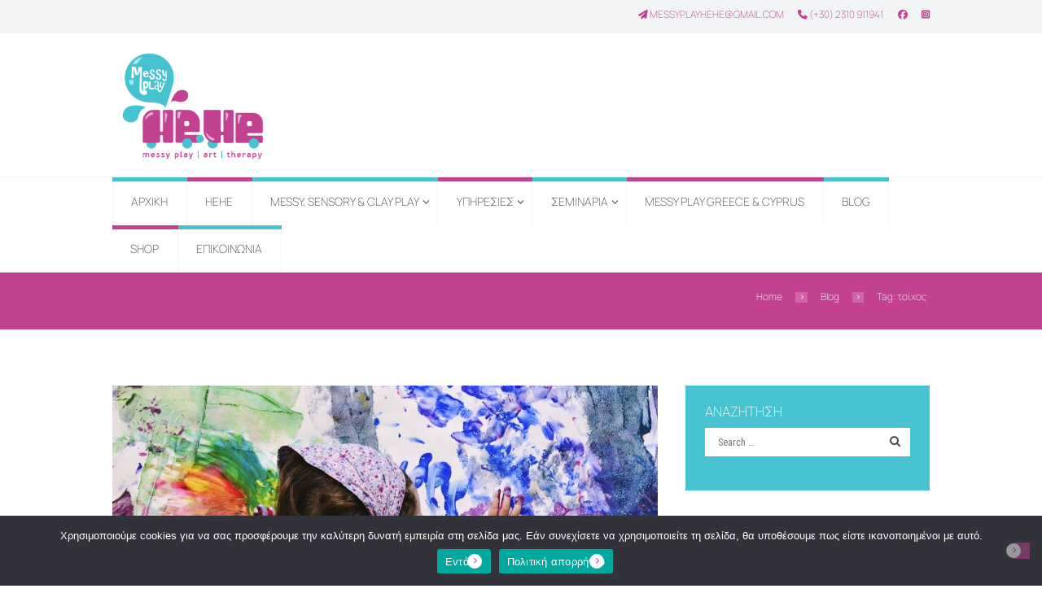

--- FILE ---
content_type: text/html; charset=UTF-8
request_url: https://hehe-messyplay.gr/tag/%CF%84%CE%BF%CE%AF%CF%87%CE%BF%CF%82/
body_size: 21212
content:
<!DOCTYPE html>
<html lang="el" class="scheme_original">
<head>
    <meta name='robots' content='index, follow, max-image-preview:large, max-snippet:-1, max-video-preview:-1' />
        <meta charset="UTF-8" />
                    <meta name="viewport" content="width=device-width, initial-scale=1, maximum-scale=1">
                    <link rel="profile" href="//gmpg.org/xfn/11" />
        <link rel="pingback" href="https://hehe-messyplay.gr/xmlrpc.php" />
        
	<!-- This site is optimized with the Yoast SEO plugin v26.7 - https://yoast.com/wordpress/plugins/seo/ -->
	<title>τοίχος Αρχεία - Messy Play, Art &amp; Therapy, by Hehe</title>
	<link rel="canonical" href="https://hehe-messyplay.gr/tag/τοίχος/" />
	<meta property="og:locale" content="el_GR" />
	<meta property="og:type" content="article" />
	<meta property="og:title" content="τοίχος Αρχεία - Messy Play, Art &amp; Therapy, by Hehe" />
	<meta property="og:url" content="https://hehe-messyplay.gr/tag/τοίχος/" />
	<meta property="og:site_name" content="Messy Play, Art &amp; Therapy, by Hehe" />
	<meta property="og:image" content="https://hehe-messyplay.gr/wp-content/uploads/2021/09/hehe-messy-play-slider-1.jpg" />
	<meta property="og:image:width" content="1200" />
	<meta property="og:image:height" content="675" />
	<meta property="og:image:type" content="image/jpeg" />
	<meta name="twitter:card" content="summary_large_image" />
	<script type="application/ld+json" class="yoast-schema-graph">{"@context":"https://schema.org","@graph":[{"@type":"CollectionPage","@id":"https://hehe-messyplay.gr/tag/%cf%84%ce%bf%ce%af%cf%87%ce%bf%cf%82/","url":"https://hehe-messyplay.gr/tag/%cf%84%ce%bf%ce%af%cf%87%ce%bf%cf%82/","name":"τοίχος Αρχεία - Messy Play, Art &amp; Therapy, by Hehe","isPartOf":{"@id":"https://hehe-messyplay.gr/#website"},"primaryImageOfPage":{"@id":"https://hehe-messyplay.gr/tag/%cf%84%ce%bf%ce%af%cf%87%ce%bf%cf%82/#primaryimage"},"image":{"@id":"https://hehe-messyplay.gr/tag/%cf%84%ce%bf%ce%af%cf%87%ce%bf%cf%82/#primaryimage"},"thumbnailUrl":"https://hehe-messyplay.gr/wp-content/uploads/2021/03/hehe-messy-play-wall-1.jpg","breadcrumb":{"@id":"https://hehe-messyplay.gr/tag/%cf%84%ce%bf%ce%af%cf%87%ce%bf%cf%82/#breadcrumb"},"inLanguage":"el"},{"@type":"ImageObject","inLanguage":"el","@id":"https://hehe-messyplay.gr/tag/%cf%84%ce%bf%ce%af%cf%87%ce%bf%cf%82/#primaryimage","url":"https://hehe-messyplay.gr/wp-content/uploads/2021/03/hehe-messy-play-wall-1.jpg","contentUrl":"https://hehe-messyplay.gr/wp-content/uploads/2021/03/hehe-messy-play-wall-1.jpg","width":1151,"height":767,"caption":"παιδια ζωγραφίζουν στον τοίχο messy play"},{"@type":"BreadcrumbList","@id":"https://hehe-messyplay.gr/tag/%cf%84%ce%bf%ce%af%cf%87%ce%bf%cf%82/#breadcrumb","itemListElement":[{"@type":"ListItem","position":1,"name":"Αρχική","item":"https://hehe-messyplay.gr/"},{"@type":"ListItem","position":2,"name":"τοίχος"}]},{"@type":"WebSite","@id":"https://hehe-messyplay.gr/#website","url":"https://hehe-messyplay.gr/","name":"Messy Play, Art &amp; Therapy, by Hehe","description":"Οι πρώτες ομάδες Messy Play στην Ελλάδα","publisher":{"@id":"https://hehe-messyplay.gr/#organization"},"potentialAction":[{"@type":"SearchAction","target":{"@type":"EntryPoint","urlTemplate":"https://hehe-messyplay.gr/?s={search_term_string}"},"query-input":{"@type":"PropertyValueSpecification","valueRequired":true,"valueName":"search_term_string"}}],"inLanguage":"el"},{"@type":"Organization","@id":"https://hehe-messyplay.gr/#organization","name":"Hehe - Messy Play, Art & Therapy","url":"https://hehe-messyplay.gr/","logo":{"@type":"ImageObject","inLanguage":"el","@id":"https://hehe-messyplay.gr/#/schema/logo/image/","url":"https://hehe-messyplay.gr/wp-content/uploads/2021/10/hehe_messy_teliko-07.png","contentUrl":"https://hehe-messyplay.gr/wp-content/uploads/2021/10/hehe_messy_teliko-07.png","width":577,"height":438,"caption":"Hehe - Messy Play, Art & Therapy"},"image":{"@id":"https://hehe-messyplay.gr/#/schema/logo/image/"},"sameAs":["https://www.facebook.com/hehe.art/","https://www.instagram.com/hehe_messyplay/"]}]}</script>
	<!-- / Yoast SEO plugin. -->


<link rel='dns-prefetch' href='//fonts.googleapis.com' />
<link rel='dns-prefetch' href='//use.fontawesome.com' />
<link rel="alternate" type="application/rss+xml" title="Ροή RSS &raquo; Messy Play, Art &amp; Therapy, by Hehe" href="https://hehe-messyplay.gr/feed/" />
<link rel="alternate" type="application/rss+xml" title="Ετικέτα ροής Messy Play, Art &amp; Therapy, by Hehe &raquo; τοίχος" href="https://hehe-messyplay.gr/tag/%cf%84%ce%bf%ce%af%cf%87%ce%bf%cf%82/feed/" />
<style id='wp-img-auto-sizes-contain-inline-css' type='text/css'>
img:is([sizes=auto i],[sizes^="auto," i]){contain-intrinsic-size:3000px 1500px}
/*# sourceURL=wp-img-auto-sizes-contain-inline-css */
</style>
<style id='wp-emoji-styles-inline-css' type='text/css'>

	img.wp-smiley, img.emoji {
		display: inline !important;
		border: none !important;
		box-shadow: none !important;
		height: 1em !important;
		width: 1em !important;
		margin: 0 0.07em !important;
		vertical-align: -0.1em !important;
		background: none !important;
		padding: 0 !important;
	}
/*# sourceURL=wp-emoji-styles-inline-css */
</style>
<style id='font-awesome-svg-styles-default-inline-css' type='text/css'>
.svg-inline--fa {
  display: inline-block;
  height: 1em;
  overflow: visible;
  vertical-align: -.125em;
}
/*# sourceURL=font-awesome-svg-styles-default-inline-css */
</style>
<link rel='stylesheet' id='font-awesome-svg-styles-css' href='http://hehe-messyplay.gr/wp-content/uploads/font-awesome/v6.7.2/css/svg-with-js.css' type='text/css' media='all' />
<style id='font-awesome-svg-styles-inline-css' type='text/css'>
   .wp-block-font-awesome-icon svg::before,
   .wp-rich-text-font-awesome-icon svg::before {content: unset;}
/*# sourceURL=font-awesome-svg-styles-inline-css */
</style>
<link rel='stylesheet' id='contact-form-7-css' href='https://hehe-messyplay.gr/wp-content/plugins/contact-form-7/includes/css/styles.css?ver=6.1.4' type='text/css' media='all' />
<link rel='stylesheet' id='cookie-notice-front-css' href='https://hehe-messyplay.gr/wp-content/plugins/cookie-notice/css/front.min.css?ver=2.5.11' type='text/css' media='all' />
<link rel='stylesheet' id='esg-plugin-settings-css' href='https://hehe-messyplay.gr/wp-content/plugins/public/assets/css/settings.css?ver=3.0.19' type='text/css' media='all' />
<link rel='stylesheet' id='tp-fontello-css' href='https://hehe-messyplay.gr/wp-content/plugins/public/assets/font/fontello/css/fontello.css?ver=3.0.19' type='text/css' media='all' />
<link rel='stylesheet' id='fb-widget-frontend-style-css' href='https://hehe-messyplay.gr/wp-content/plugins/facebook-pagelike-widget/assets/css/style.css?ver=1.0.0' type='text/css' media='all' />
<link rel='stylesheet' id='uaf_client_css-css' href='https://hehe-messyplay.gr/wp-content/uploads/useanyfont/uaf.css?ver=1764330975' type='text/css' media='all' />
<link rel='stylesheet' id='wprev-fb-combine-css' href='https://hehe-messyplay.gr/wp-content/plugins/wp-facebook-reviews/public/css/wprev-fb-combine.css?ver=13.9' type='text/css' media='all' />
<link rel='stylesheet' id='wp-review-slider-pro-public_combine-css' href='https://hehe-messyplay.gr/wp-content/plugins/wp-google-places-review-slider/public/css/wprev-public_combine.css?ver=17.7' type='text/css' media='all' />
<link rel='stylesheet' id='sm-style-css' href='https://hehe-messyplay.gr/wp-content/plugins/wp-show-more/wpsm-style.css?ver=6.9' type='text/css' media='all' />
<link rel='stylesheet' id='mc4wp-form-themes-css' href='https://hehe-messyplay.gr/wp-content/plugins/mailchimp-for-wp/assets/css/form-themes.css?ver=4.10.9' type='text/css' media='all' />
<link rel='stylesheet' id='themerex-font-Oswald-css' href='https://fonts.googleapis.com/css?family=Oswald:100,100italic,300,300italic,400,400italic,700,700italic&#038;subset=latin,latin-ext,cyrillic,cyrillic-ext' type='text/css' media='all' />
<link rel='stylesheet' id='themerex-font-Roboto-Condensed-css' href='https://fonts.googleapis.com/css?family=Roboto+Condensed:100,100italic,300,300italic,400,400italic,700,700italic&#038;subset=latin,latin-ext,cyrillic,cyrillic-ext' type='text/css' media='all' />
<link rel='stylesheet' id='fontello-style-css' href='https://hehe-messyplay.gr/wp-content/themes/kidsplanet/css/fontello/css/fontello.css' type='text/css' media='all' />
<link rel='stylesheet' id='themerex-main-style-css' href='https://hehe-messyplay.gr/wp-content/themes/kidsplanet/style.css' type='text/css' media='all' />
<link rel='stylesheet' id='themerex-animation-style-css' href='https://hehe-messyplay.gr/wp-content/themes/kidsplanet/fw/css/core.animation.css' type='text/css' media='all' />
<link rel='stylesheet' id='themerex-shortcodes-style-css' href='https://hehe-messyplay.gr/wp-content/plugins/themerex-utils/shortcodes/shortcodes.css' type='text/css' media='all' />
<link rel='stylesheet' id='themerex-skin-style-css' href='https://hehe-messyplay.gr/wp-content/themes/kidsplanet/skins/kidsplanet/skin.css' type='text/css' media='all' />
<link rel='stylesheet' id='themerex-custom-style-css' href='https://hehe-messyplay.gr/wp-content/themes/kidsplanet/fw/css/custom-style.css' type='text/css' media='all' />
<style id='themerex-custom-style-inline-css' type='text/css'>
  .sidebar_outer_logo .logo_main,.top_panel_wrap .logo_main{height:150px} .contacts_wrap .logo img{height:30px}.top_panel_wrap .logo_main{max-height:150px; width:auto}.logo_text{display:none}.scroll_to_top{left:2em}footer.widget_area .sc_list_style_iconed{margin-top:0.5em; font-size:15px}.scheme_original .menu_main_nav>li>a{padding-left:1.6em; padding-right:1.6em; font-weight:400; font-size:14px}.vc_custom_1438258935637{background-color:#fff !important}.slider_wrap .sc_button{padding:1px 3rem 0 10px !important; font-weight:300 !important; line-height:35px !important}.top_panel_wrap li li>a{position:relative; display:block; padding:0.5em .5em}/*body{font-size:18px; line-height:1.667em; font-weight:400}*/.scheme_original .logo .logo_slogan{color:#a6a6a6; display:none}.widget_area .widget_calendar th{padding:6px 0; /* font-family:Oswald,sans-serif; */ font-family:Open Sans,sans-serif}.sidebar aside.widget_search{padding:1.4em 1.6em 1.9em; margin-top:0; margin-bottom:1.9em; box-sizing:border-box}.tribe-events-widget .tribe-events-widget-events-list__header{color:#454a4c; font-family:"Open Sans",sans-serif; font-size:1.111em; line-height:1.3em; font-weight:400; margin-top:3em; text-transform:uppercase; margin-bottom:1.2em; padding:0.55em 0 0.95em; border-bottom-style:solid; border-bottom-width:1px; border-bottom-color:#f4f4f4}.scheme_original .copyright_wrap_inner .copyright_text{color:#fff}.copyright_text{font-size:0.82em}form.wpcf7-form span[class*='acceptance'] span.wpcf7-list-item-label{padding-left:1.5em; display:block; font-size:0.9em; line-height:2.3em}form.wpcf7-form .sc_form_field_button input[type="submit"]{margin-top:1.2em}.scheme_original .widget_area_inner a,.scheme_original .widget_area_inner ul li:before,.scheme_original .widget_area_inner ul li a:hover{color:#c74e52; font-weight:500}footer.widget_area .sc_list_style_iconed li{padding-left:2.25em; margin-bottom:0.8em}.menu_show .menu_main_nav_area{display:block; font-size:13.8px}.top_panel_top{margin-top:0; margin-bottom:15px; background-color:#f2f3f4; padding-bottom:15px}.menu_main_nav>li ul{line-height:2.3em}.menu-item-wpml-ls-6-el{text-transform:uppercase}.wpml-ls-native{text-transform:uppercase}
/*# sourceURL=themerex-custom-style-inline-css */
</style>
<link rel='stylesheet' id='themerex-responsive-style-css' href='https://hehe-messyplay.gr/wp-content/themes/kidsplanet/css/responsive.css' type='text/css' media='all' />
<link rel='stylesheet' id='theme-skin-responsive-style-css' href='https://hehe-messyplay.gr/wp-content/themes/kidsplanet/skins/kidsplanet/skin.responsive.css' type='text/css' media='all' />
<link rel='stylesheet' id='mediaelement-css' href='https://hehe-messyplay.gr/wp-includes/js/mediaelement/mediaelementplayer-legacy.min.css?ver=4.2.17' type='text/css' media='all' />
<link rel='stylesheet' id='wp-mediaelement-css' href='https://hehe-messyplay.gr/wp-includes/js/mediaelement/wp-mediaelement.min.css?ver=6.9' type='text/css' media='all' />
<link rel='stylesheet' id='font-awesome-official-css' href='https://use.fontawesome.com/releases/v6.7.2/css/all.css' type='text/css' media='all' integrity="sha384-nRgPTkuX86pH8yjPJUAFuASXQSSl2/bBUiNV47vSYpKFxHJhbcrGnmlYpYJMeD7a" crossorigin="anonymous" />
<link rel='stylesheet' id='font-awesome-official-v4shim-css' href='https://use.fontawesome.com/releases/v6.7.2/css/v4-shims.css' type='text/css' media='all' integrity="sha384-npPMK6zwqNmU3qyCCxEcWJkLBNYxEFM1nGgSoAWuCCXqVVz0cvwKEMfyTNkOxM2N" crossorigin="anonymous" />
<script type="text/javascript" id="cookie-notice-front-js-before">
/* <![CDATA[ */
var cnArgs = {"ajaxUrl":"https:\/\/hehe-messyplay.gr\/wp-admin\/admin-ajax.php","nonce":"de05c50f07","hideEffect":"fade","position":"bottom","onScroll":false,"onScrollOffset":100,"onClick":false,"cookieName":"cookie_notice_accepted","cookieTime":2592000,"cookieTimeRejected":2592000,"globalCookie":false,"redirection":false,"cache":false,"revokeCookies":false,"revokeCookiesOpt":"automatic"};

//# sourceURL=cookie-notice-front-js-before
/* ]]> */
</script>
<script type="text/javascript" src="https://hehe-messyplay.gr/wp-content/plugins/cookie-notice/js/front.min.js?ver=2.5.11" id="cookie-notice-front-js"></script>
<script type="text/javascript" src="https://hehe-messyplay.gr/wp-includes/js/jquery/jquery.min.js?ver=3.7.1" id="jquery-core-js"></script>
<script type="text/javascript" src="https://hehe-messyplay.gr/wp-includes/js/jquery/jquery-migrate.min.js?ver=3.4.1" id="jquery-migrate-js"></script>
<script type="text/javascript" src="//hehe-messyplay.gr/wp-content/plugins/revslider/sr6/assets/js/rbtools.min.js?ver=6.7.40" async id="tp-tools-js"></script>
<script type="text/javascript" src="//hehe-messyplay.gr/wp-content/plugins/revslider/sr6/assets/js/rs6.min.js?ver=6.7.40" async id="revmin-js"></script>
<script type="text/javascript" src="https://hehe-messyplay.gr/wp-content/plugins/wp-facebook-reviews/public/js/wprs-unslider-swipe.js?ver=13.9" id="wp-fb-reviews_unslider-swipe-min-js"></script>
<script type="text/javascript" id="wp-fb-reviews_plublic-js-extra">
/* <![CDATA[ */
var wprevpublicjs_script_vars = {"wpfb_nonce":"4e529da61e","wpfb_ajaxurl":"https://hehe-messyplay.gr/wp-admin/admin-ajax.php","wprevpluginsurl":"https://hehe-messyplay.gr/wp-content/plugins/wp-facebook-reviews"};
//# sourceURL=wp-fb-reviews_plublic-js-extra
/* ]]> */
</script>
<script type="text/javascript" src="https://hehe-messyplay.gr/wp-content/plugins/wp-facebook-reviews/public/js/wprev-public.js?ver=13.9" id="wp-fb-reviews_plublic-js"></script>
<script></script><link rel="https://api.w.org/" href="https://hehe-messyplay.gr/wp-json/" /><link rel="alternate" title="JSON" type="application/json" href="https://hehe-messyplay.gr/wp-json/wp/v2/tags/136" /><link rel="EditURI" type="application/rsd+xml" title="RSD" href="https://hehe-messyplay.gr/xmlrpc.php?rsd" />
<meta name="generator" content="WordPress 6.9" />
<!-- Google tag (gtag.js) 
<script async src="https://www.googletagmanager.com/gtag/js?id=UA-207410883-1"></script>
<script>
  window.dataLayer = window.dataLayer || [];
  function gtag(){dataLayer.push(arguments);}
  gtag('js', new Date());

  gtag('config', 'UA-207410883-1');
</script>
-->
<!-- Lara's Google Analytics - https://www.xtraorbit.com/wordpress-google-analytics-dashboard-widget/ -->
<script async src="https://www.googletagmanager.com/gtag/js?id=G-ZJG36CZZ5B"></script>
<script>
  window.dataLayer = window.dataLayer || [];
  function gtag(){dataLayer.push(arguments);}
  gtag('js', new Date());
  gtag('config', 'G-ZJG36CZZ5B');
</script>

	<script id="scfm-url-js">
	if (window.location.search.includes('scfm-mobile=1')) {
		const url = new URL(window.location.href);
		const searchParams = url.searchParams;
		searchParams.delete('scfm-mobile');
		const newUrl = url.origin + url.pathname + (searchParams.toString() ? "?" + searchParams.toString() : "") + url.hash;
		window.history.replaceState(null, "", newUrl);
	}
	</script>
	<meta name="generator" content="Powered by WPBakery Page Builder - drag and drop page builder for WordPress."/>
<meta name="generator" content="Powered by Slider Revolution 6.7.40 - responsive, Mobile-Friendly Slider Plugin for WordPress with comfortable drag and drop interface." />
<style class='wp-fonts-local' type='text/css'>
@font-face{font-family:manrope;font-style:normal;font-weight:400;font-display:fallback;src:url('https://hehe-messyplay.gr/wp-content/uploads/useanyfont/5435Manrope.woff2') format('woff2');}
</style>
<link rel="icon" href="https://hehe-messyplay.gr/wp-content/uploads/2021/08/cropped-hehe_messy_teliko-02-1-32x32.png" sizes="32x32" />
<link rel="icon" href="https://hehe-messyplay.gr/wp-content/uploads/2021/08/cropped-hehe_messy_teliko-02-1-192x192.png" sizes="192x192" />
<link rel="apple-touch-icon" href="https://hehe-messyplay.gr/wp-content/uploads/2021/08/cropped-hehe_messy_teliko-02-1-180x180.png" />
<meta name="msapplication-TileImage" content="https://hehe-messyplay.gr/wp-content/uploads/2021/08/cropped-hehe_messy_teliko-02-1-270x270.png" />
<script>function setREVStartSize(e){
			//window.requestAnimationFrame(function() {
				window.RSIW = window.RSIW===undefined ? window.innerWidth : window.RSIW;
				window.RSIH = window.RSIH===undefined ? window.innerHeight : window.RSIH;
				try {
					var pw = document.getElementById(e.c).parentNode.offsetWidth,
						newh;
					pw = pw===0 || isNaN(pw) || (e.l=="fullwidth" || e.layout=="fullwidth") ? window.RSIW : pw;
					e.tabw = e.tabw===undefined ? 0 : parseInt(e.tabw);
					e.thumbw = e.thumbw===undefined ? 0 : parseInt(e.thumbw);
					e.tabh = e.tabh===undefined ? 0 : parseInt(e.tabh);
					e.thumbh = e.thumbh===undefined ? 0 : parseInt(e.thumbh);
					e.tabhide = e.tabhide===undefined ? 0 : parseInt(e.tabhide);
					e.thumbhide = e.thumbhide===undefined ? 0 : parseInt(e.thumbhide);
					e.mh = e.mh===undefined || e.mh=="" || e.mh==="auto" ? 0 : parseInt(e.mh,0);
					if(e.layout==="fullscreen" || e.l==="fullscreen")
						newh = Math.max(e.mh,window.RSIH);
					else{
						e.gw = Array.isArray(e.gw) ? e.gw : [e.gw];
						for (var i in e.rl) if (e.gw[i]===undefined || e.gw[i]===0) e.gw[i] = e.gw[i-1];
						e.gh = e.el===undefined || e.el==="" || (Array.isArray(e.el) && e.el.length==0)? e.gh : e.el;
						e.gh = Array.isArray(e.gh) ? e.gh : [e.gh];
						for (var i in e.rl) if (e.gh[i]===undefined || e.gh[i]===0) e.gh[i] = e.gh[i-1];
											
						var nl = new Array(e.rl.length),
							ix = 0,
							sl;
						e.tabw = e.tabhide>=pw ? 0 : e.tabw;
						e.thumbw = e.thumbhide>=pw ? 0 : e.thumbw;
						e.tabh = e.tabhide>=pw ? 0 : e.tabh;
						e.thumbh = e.thumbhide>=pw ? 0 : e.thumbh;
						for (var i in e.rl) nl[i] = e.rl[i]<window.RSIW ? 0 : e.rl[i];
						sl = nl[0];
						for (var i in nl) if (sl>nl[i] && nl[i]>0) { sl = nl[i]; ix=i;}
						var m = pw>(e.gw[ix]+e.tabw+e.thumbw) ? 1 : (pw-(e.tabw+e.thumbw)) / (e.gw[ix]);
						newh =  (e.gh[ix] * m) + (e.tabh + e.thumbh);
					}
					var el = document.getElementById(e.c);
					if (el!==null && el) el.style.height = newh+"px";
					el = document.getElementById(e.c+"_wrapper");
					if (el!==null && el) {
						el.style.height = newh+"px";
						el.style.display = "block";
					}
				} catch(e){
					console.log("Failure at Presize of Slider:" + e)
				}
			//});
		  };</script>
<noscript><style> .wpb_animate_when_almost_visible { opacity: 1; }</style></noscript><link rel='stylesheet' id='themerex-messages-style-css' href='https://hehe-messyplay.gr/wp-content/themes/kidsplanet/fw/js/core.messages/core.messages.css' type='text/css' media='all' />
<link rel='stylesheet' id='rs-plugin-settings-css' href='//hehe-messyplay.gr/wp-content/plugins/revslider/sr6/assets/css/rs6.css?ver=6.7.40' type='text/css' media='all' />
<style id='rs-plugin-settings-inline-css' type='text/css'>
#rs-demo-id {}
/*# sourceURL=rs-plugin-settings-inline-css */
</style>
</head>

<body class="archive tag tag-136 wp-theme-kidsplanet cookies-not-set scfm eos-scfm-d-desktop-device eos-scfm-t-1768874432-9422-timestamp default_theme themerex_body body_style_wide body_filled theme_skin_kidsplanet article_style_stretch layout_excerpt template_excerpt top_panel_show top_panel_above sidebar_show sidebar_right sidebar_outer_hide wpb-js-composer js-comp-ver-8.6.1 vc_responsive">
      
	
	
	<a id="toc_home" class="sc_anchor" title="Home" data-description="&lt;i&gt;Return to Home&lt;/i&gt; - &lt;br&gt;navigate to home page of the site" data-icon="icon-home" data-url="https://hehe-messyplay.gr/" data-separator="yes"></a><a id="toc_top" class="sc_anchor" title="To Top" data-description="&lt;i&gt;Back to top&lt;/i&gt; - &lt;br&gt;scroll to top of the page" data-icon="icon-double-up" data-url="" data-separator="yes"></a>
	
	
	
	<div class="body_wrap">

		
		<div class="page_wrap">

					
		<div class="top_panel_fixed_wrap"></div>

		<header class="top_panel_wrap top_panel_style_1 scheme_original">
			<div class="top_panel_wrap_inner top_panel_inner_style_1 top_panel_position_above">
			
							<div class="top_panel_top">
					<div class="content_wrap clearfix">
						
<div class="top_panel_top_user_area">
	<ul class="menu_user_nav" id="menu_user" class="menu_user_nav"><li id="menu-item-9858" class="menu-item menu-item-type-custom menu-item-object-custom menu-item-9858"><a href="mailto:messyplayhehe@gmail.com"><i class="fa-solid fa-paper-plane"></i> messyplayhehe@gmail.com</a></li>
<li id="menu-item-9855" class="menu-item menu-item-type-custom menu-item-object-custom menu-item-9855"><a href="tel:+302310911941"><i class="fa-solid fa-phone"></i> (+30) 2310 911941</a></li>
<li id="menu-item-9856" class="menu-item menu-item-type-custom menu-item-object-custom menu-item-9856"><a target="_blank" href="https://facebook.com/hehe.art"><i class="fa-brands fa-facebook"></i></a></li>
<li id="menu-item-9857" class="menu-item menu-item-type-custom menu-item-object-custom menu-item-9857"><a target="_blank" href="https://instagram.com/messyplayhehe"><i class="fa-brands fa-square-instagram"></i></a></li>

	</ul>

</div>					</div>
				</div>
			
			<div class="top_panel_middle" >
				<div class="content_wrap">
					<div class="columns_wrap columns_fluid">
						<div class="column-2_5 contact_logo">
												<div class="logo">
						<a href="https://hehe-messyplay.gr/"><img src="https://hehe-messyplay.gr/wp-content/uploads/2021/09/hehe_messy_teliko-07.png" class="logo_main" alt="img"><img src="https://hehe-messyplay.gr/wp-content/uploads/2021/09/hehe_messy_teliko-07.png" class="logo_fixed" alt="img"><div class="logo_text">Messy Play, Art &amp; Therapy, by Hehe</div><br><div class="logo_slogan">Οι πρώτες ομάδες Messy Play στην Ελλάδα</div></a>
					</div>
						</div><div class="column-3_5 top_search_panel">
                                                    </div>
                    </div>
				</div>
			</div>

			<div class="top_panel_bottom">
				<div class="content_wrap clearfix">
					<a href="#" class="menu_main_responsive_button icon-down">Select menu item</a>
					<nav role="navigation" class="menu_main_nav_area">
						<ul id="menu_main" class="menu_main_nav"><li id="menu-item-1413" class="menu-item menu-item-type-post_type menu-item-object-page menu-item-home menu-item-1413"><a href="https://hehe-messyplay.gr/">ΑΡΧΙΚΗ</a></li>
<li id="menu-item-1708" class="menu-item menu-item-type-post_type menu-item-object-page menu-item-1708"><a href="https://hehe-messyplay.gr/poioi-einai-oi-hehe/">HEHE</a></li>
<li id="menu-item-849" class="menu-item menu-item-type-custom menu-item-object-custom menu-item-has-children menu-item-849"><a href="#">MESSY, SENSORY &#038; CLAY PLAY</a>
<ul class="sub-menu">
	<li id="menu-item-1683" class="menu-item menu-item-type-post_type menu-item-object-page menu-item-1683"><a href="https://hehe-messyplay.gr/pos-prattoume-to-messy-play-sto-hehe/">Πώς πράττουμε το Messy Play στο Hehe</a></li>
	<li id="menu-item-3326" class="menu-item menu-item-type-post_type menu-item-object-page menu-item-3326"><a href="https://hehe-messyplay.gr/ta-ofeli-tou-messy-play/">Τα Αναπτυξιακά Οφέλη του Messy Play</a></li>
	<li id="menu-item-1660" class="menu-item menu-item-type-post_type menu-item-object-page menu-item-1660"><a href="https://hehe-messyplay.gr/istoria-ton-omadon-messy-play-with-hehe-art/">Η Ιστορία των ομάδων Messy Play του Hehe</a></li>
	<li id="menu-item-1915" class="menu-item menu-item-type-post_type menu-item-object-page menu-item-1915"><a href="https://hehe-messyplay.gr/photo-gallery-messy-play-with-hehe-art/">Photo Gallery | Messy Play with Hehe</a></li>
</ul>
</li>
<li id="menu-item-1734" class="menu-item menu-item-type-custom menu-item-object-custom menu-item-has-children menu-item-1734"><a href="#">ΥΠΗΡΕΣΙΕΣ</a>
<ul class="sub-menu">
	<li id="menu-item-2371" class="menu-item menu-item-type-post_type menu-item-object-page menu-item-2371"><a href="https://hehe-messyplay.gr/oi-omades-paihnidiou-kai-tehnis-sto-hehe/">Οι Ομάδες Παιχνιδιού και Τέχνης του Hehe</a></li>
	<li id="menu-item-9318" class="menu-item menu-item-type-post_type menu-item-object-page menu-item-9318"><a href="https://hehe-messyplay.gr/therapeutikes-omades-hehe/">Οι Θεραπευτικές Ομάδες του Hehe</a></li>
	<li id="menu-item-1758" class="menu-item menu-item-type-post_type menu-item-object-page menu-item-1758"><a href="https://hehe-messyplay.gr/psuhologiki-upostiriksi-paidion/">Ψυχολογική Υποστήριξη Παιδιών</a></li>
	<li id="menu-item-7059" class="menu-item menu-item-type-post_type menu-item-object-page menu-item-7059"><a href="https://hehe-messyplay.gr/messy-clay-play-the-adult-way/">Messy &#038; Clay Play | The Adult Way</a></li>
	<li id="menu-item-1729" class="menu-item menu-item-type-post_type menu-item-object-page menu-item-1729"><a href="https://hehe-messyplay.gr/omades-goneon/">Ομάδες Γονέων</a></li>
	<li id="menu-item-1809" class="menu-item menu-item-type-post_type menu-item-object-page menu-item-1809"><a href="https://hehe-messyplay.gr/hehe-messy-play-programmata-gia-sholeia/">Προγράμματα για Σχολεία και Άλλους Φορείς</a></li>
	<li id="menu-item-9475" class="menu-item menu-item-type-post_type menu-item-object-page menu-item-9475"><a href="https://hehe-messyplay.gr/etairika-programmata-team-building-retreats/">Εταιρικά Προγράμματα Team Building &#038; Retreats</a></li>
	<li id="menu-item-3118" class="menu-item menu-item-type-post_type menu-item-object-page menu-item-3118"><a href="https://hehe-messyplay.gr/kante-to-party-sas-sto-hehe/">Κάντε το Πάρτι σας στο Hehe</a></li>
	<li id="menu-item-3136" class="menu-item menu-item-type-post_type menu-item-object-page menu-item-3136"><a href="https://hehe-messyplay.gr/messy-play-gift-card/">Messy Play Gift Card</a></li>
	<li id="menu-item-10159" class="menu-item menu-item-type-post_type menu-item-object-page menu-item-10159"><a href="https://hehe-messyplay.gr/hehe-messy-play-boxes/">Hehe Messy Play Boxes</a></li>
</ul>
</li>
<li id="menu-item-2211" class="menu-item menu-item-type-custom menu-item-object-custom menu-item-has-children menu-item-2211"><a href="#">ΣΕΜΙΝΑΡΙΑ</a>
<ul class="sub-menu">
	<li id="menu-item-1835" class="menu-item menu-item-type-post_type menu-item-object-page menu-item-1835"><a href="https://hehe-messyplay.gr/ta-prota-seminaria-messy-play-tis-elladas/">Hehe | Τα Πρώτα Σεμινάρια Messy Play της Ελλάδας</a></li>
	<li id="menu-item-8951" class="menu-item menu-item-type-post_type menu-item-object-page menu-item-8951"><a href="https://hehe-messyplay.gr/seminaria-messy-sensory-clay-play-hehe-mobile/">Σεμινάρια Αισθητηριακού Παιχνιδιού | Messy, Sensory &#038; Clay Play</a></li>
	<li id="menu-item-3836" class="menu-item menu-item-type-post_type menu-item-object-page menu-item-3836"><a href="https://hehe-messyplay.gr/autoteli-seminaria-hehe/">Τα Αυτοτελή Διαδικτυακά Σεμινάρια των Hehe</a></li>
	<li id="menu-item-3721" class="menu-item menu-item-type-post_type menu-item-object-page menu-item-3721"><a href="https://hehe-messyplay.gr/ti-ehoun-pei-gia-ta-seminaria-tou-hehe/">Τι έχουν πει για τα Σεμινάρια των Hehe</a></li>
</ul>
</li>
<li id="menu-item-6770" class="menu-item menu-item-type-post_type menu-item-object-page menu-item-6770"><a href="https://hehe-messyplay.gr/messy-play-greece-cyprus/">MESSY PLAY GREECE &#038; CYPRUS</a></li>
<li id="menu-item-34" class="menu-item menu-item-type-post_type menu-item-object-page current_page_parent menu-item-34"><a href="https://hehe-messyplay.gr/hehe-blog-messy-sensory-clay-play-articles/">BLOG</a></li>
<li id="menu-item-1684" class="menu-item menu-item-type-custom menu-item-object-custom menu-item-1684"><a target="_blank" href="https://messyplayroom.gr/">SHOP</a></li>
<li id="menu-item-7311" class="menu-item menu-item-type-post_type menu-item-object-page menu-item-7311"><a href="https://hehe-messyplay.gr/epikoinonia/">ΕΠΙΚΟΙΝΩΝΙΑ</a></li>
</ul>					</nav>
				</div>
			</div>

			</div>
		</header>

						<div class="top_panel_title top_panel_style_1  breadcrumbs_present scheme_original">
					<div class="top_panel_title_inner top_panel_inner_style_1  breadcrumbs_present_inner">
						<div class="content_wrap">
																						<div class="breadcrumbs">
									<a class="breadcrumbs_item home" href="https://hehe-messyplay.gr/">Home</a><span class="breadcrumbs_delimiter"></span><a class="breadcrumbs_item all" href="https://hehe-messyplay.gr/hehe-blog-messy-sensory-clay-play-articles/">Blog</a><span class="breadcrumbs_delimiter"></span><span class="breadcrumbs_item current">Tag: τοίχος</span>								</div>
													</div>
					</div>
				</div>
				
			<div class="page_content_wrap">

				
<div class="content_wrap">
<div class="content">		<article class="post_item post_item_excerpt post_featured_center post_format_standard odd last post-1496 post type-post status-publish format-standard has-post-thumbnail hentry category-105 tag-hehe tag-hehe-art tag-messy-play tag-parenting tag-135 tag-134 tag-136">
							<div class="post_featured">
										<div class="post_thumb" data-image="https://hehe-messyplay.gr/wp-content/uploads/2021/03/hehe-messy-play-wall-1.jpg" data-title="Γιατί τα παιδιά ζωγραφίζουν στον τοίχο;">
						<a class="hover_icon hover_icon_link" href="https://hehe-messyplay.gr/ta-paidia-zografizoun-ston-toiho/"><img class="wp-post-image" width="1170" height="659" alt="Γιατί τα παιδιά ζωγραφίζουν στον τοίχο;" src="https://hehe-messyplay.gr/wp-content/uploads/2021/03/hehe-messy-play-wall-1-1151x659.jpg"></a>						</div>
										</div>
				
			<div class="post_content clearfix">
				<h3 class="post_title"><a href="https://hehe-messyplay.gr/ta-paidia-zografizoun-ston-toiho/">Γιατί τα παιδιά ζωγραφίζουν στον τοίχο;</a></h3>						<div class="post_info">
									<span class="post_info_item post_info_posted"><a href="https://hehe-messyplay.gr/ta-paidia-zografizoun-ston-toiho/" class="post_info_date">23/03/2021</a></span>
										<span class="post_info_item post_info_posted_by">by <a href="https://hehe-messyplay.gr/author/elenimessyplay/" class="post_info_author">Ελένη Οικονομίδου</a></span>
									<span class="post_info_item post_info_counters">	<a class="post_counters_item post_counters_comments icon-comment" title="Comments - 0" href="https://hehe-messyplay.gr/ta-paidia-zografizoun-ston-toiho/#respond"><span class="post_counters_number"></span></a>
		<a class="post_counters_item post_counters_likes icon-heart-empty enabled" title="Like" href="#"
		data-postid="1496"
		data-likes="0"
		data-title-like="Like"
		data-title-dislike="Dislike"><span class="post_counters_number">0</span></a>
	</span>
								</div>
		
				<div class="post_descr">
				<p>Γιατί το παιδί συχνά επιλέγει τον τοίχο για τις ζωγραφιές του; Από πού προκύπτει αυτή η ανάγκη και πώς πρέπει να αντιδράμε σε αυτήν;</p><a href="https://hehe-messyplay.gr/ta-paidia-zografizoun-ston-toiho/" class="sc_button sc_button_square sc_button_style_filled  sc_button_bg_link sc_button_size_small">More</a>				</div>
                </a>

			</div>	<!-- /.post_content -->

		</article>	<!-- /.post_item -->

	
		</div> <!-- </div> class="content"> -->	<div class="sidebar widget_area scheme_original" role="complementary">
		<div class="sidebar_inner widget_area_inner">
			<aside id="search-2" class="widget_number_1 widget widget_search"><h5 class="widget_title">ΑΝΑΖΗΤΗΣΗ</h5><form role="search" method="get" class="search_form" action="https://hehe-messyplay.gr/"><input type="text" class="search_field" placeholder="Search &hellip;" value="" name="s" title="Search for:" /><button type="submit" class="search_button icon-search" href="#"></button></form></aside><aside id="themerex_widget_recent_posts-3" class="widget_number_2 widget widget_recent_posts"><h5 class="widget_title">ΠΡΟΣΦΑΤΑ ΑΡΘΡΑ</h5><article class="post_item no_thumb first"><div class="widget_area_top"><div class="post_content"><h6 class="post_title"><a href="https://hehe-messyplay.gr/pos-to-na-prospathoume-na-eimaste-iremoi-empodizei-ti-ruthmisi/">Πώς το να προσπαθούμε να είμαστε ήρεμες/οι μπορεί τελικά να εμποδίζει τη συναισθηματική ρύθμιση του παιδιού μας</a></h6></div></div><div class="widget_area_bottom"><div class="post_info"><span class="post_info_item post_info_posted"><a href="https://hehe-messyplay.gr/pos-to-na-prospathoume-na-eimaste-iremoi-empodizei-ti-ruthmisi/" class="post_info_date">01/02/2023</a></span><span class="post_info_item post_info_posted_by">by <a href="https://hehe-messyplay.gr/author/hehe/" class="post_info_author">Hehe</a></span></div></div></article><article class="post_item no_thumb"><div class="widget_area_top"><div class="post_content"><h6 class="post_title"><a href="https://hehe-messyplay.gr/ofeli-pou-ehei-to-paihnidi-me-nero-gia-ta-paidia/">Τα πολλά οφέλη που έχει το παιχνίδι με νερό για τα παιδιά!</a></h6></div></div><div class="widget_area_bottom"><div class="post_info"><span class="post_info_item post_info_posted"><a href="https://hehe-messyplay.gr/ofeli-pou-ehei-to-paihnidi-me-nero-gia-ta-paidia/" class="post_info_date">06/06/2022</a></span><span class="post_info_item post_info_posted_by">by <a href="https://hehe-messyplay.gr/author/hehe/" class="post_info_author">Hehe</a></span></div></div></article><article class="post_item no_thumb"><div class="widget_area_top"><div class="post_content"><h6 class="post_title"><a href="https://hehe-messyplay.gr/giati-einai-kalo-na-paizoun-ta-paidia-me-laspi/">Γιατί είναι καλό τα παιδιά να παίζουν με λάσπη!</a></h6></div></div><div class="widget_area_bottom"><div class="post_info"><span class="post_info_item post_info_posted"><a href="https://hehe-messyplay.gr/giati-einai-kalo-na-paizoun-ta-paidia-me-laspi/" class="post_info_date">24/03/2022</a></span><span class="post_info_item post_info_posted_by">by <a href="https://hehe-messyplay.gr/author/hehe/" class="post_info_author">Hehe</a></span></div></div></article><article class="post_item no_thumb"><div class="widget_area_top"><div class="post_content"><h6 class="post_title"><a href="https://hehe-messyplay.gr/apo-poia-ilikia-paidia-psalidi/">Από ποια ηλικία μπορούν τα παιδιά να χρησιμοποιούν ψαλίδι;</a></h6></div></div><div class="widget_area_bottom"><div class="post_info"><span class="post_info_item post_info_posted"><a href="https://hehe-messyplay.gr/apo-poia-ilikia-paidia-psalidi/" class="post_info_date">15/03/2022</a></span><span class="post_info_item post_info_posted_by">by <a href="https://hehe-messyplay.gr/author/hehe/" class="post_info_author">Hehe</a></span></div></div></article><article class="post_item no_thumb"><div class="widget_area_top"><div class="post_content"><h6 class="post_title"><a href="https://hehe-messyplay.gr/messy-play-kentrika-ulika-idees-gia-spiti/">Messy Play | Τα κεντρικά υλικά του και ιδέες για παιχνίδι στο σπίτι!</a></h6></div></div><div class="widget_area_bottom"><div class="post_info"><span class="post_info_item post_info_posted"><a href="https://hehe-messyplay.gr/messy-play-kentrika-ulika-idees-gia-spiti/" class="post_info_date">03/01/2022</a></span><span class="post_info_item post_info_posted_by">by <a href="https://hehe-messyplay.gr/author/hehe/" class="post_info_author">Hehe</a></span></div></div></article></aside><aside id="categories-2" class="widget_number_3 widget widget_categories"><h5 class="widget_title">ΚΑΤΗΓΟΡΙΕΣ</h5>
			<ul>
					<li class="cat-item cat-item-105"><a href="https://hehe-messyplay.gr/category/%ce%b1%cf%81%ce%b8%cf%81%ce%b1/">Αρθρα</a> (27)
</li>
	<li class="cat-item cat-item-131"><a href="https://hehe-messyplay.gr/category/suntages/">Συνταγές</a> (8)
</li>
			</ul>

			</aside><aside id="tag_cloud-3" class="widget_number_4 widget widget_tag_cloud"><h5 class="widget_title">ΕΤΙΚΕΤΟΣΥΝΝΕΦΟ</h5><div class="tagcloud"><a href="https://hehe-messyplay.gr/tag/art/" class="tag-cloud-link tag-link-99 tag-link-position-1" style="font-size: 10.470588235294pt;" aria-label="art (2 στοιχεία)">art<span class="tag-link-count"> (2)</span></a>
<a href="https://hehe-messyplay.gr/tag/children/" class="tag-cloud-link tag-link-100 tag-link-position-2" style="font-size: 18.705882352941pt;" aria-label="children (11 στοιχεία)">children<span class="tag-link-count"> (11)</span></a>
<a href="https://hehe-messyplay.gr/tag/clay/" class="tag-cloud-link tag-link-101 tag-link-position-3" style="font-size: 16.235294117647pt;" aria-label="clay (7 στοιχεία)">clay<span class="tag-link-count"> (7)</span></a>
<a href="https://hehe-messyplay.gr/tag/clay-play/" class="tag-cloud-link tag-link-102 tag-link-position-4" style="font-size: 15.549019607843pt;" aria-label="clay play (6 στοιχεία)">clay play<span class="tag-link-count"> (6)</span></a>
<a href="https://hehe-messyplay.gr/tag/creativity/" class="tag-cloud-link tag-link-111 tag-link-position-5" style="font-size: 16.921568627451pt;" aria-label="creativity (8 στοιχεία)">creativity<span class="tag-link-count"> (8)</span></a>
<a href="https://hehe-messyplay.gr/tag/experiments/" class="tag-cloud-link tag-link-112 tag-link-position-6" style="font-size: 15.549019607843pt;" aria-label="experiments (6 στοιχεία)">experiments<span class="tag-link-count"> (6)</span></a>
<a href="https://hehe-messyplay.gr/tag/hehe/" class="tag-cloud-link tag-link-106 tag-link-position-7" style="font-size: 14.588235294118pt;" aria-label="hehe (5 στοιχεία)">hehe<span class="tag-link-count"> (5)</span></a>
<a href="https://hehe-messyplay.gr/tag/hehe-art/" class="tag-cloud-link tag-link-107 tag-link-position-8" style="font-size: 8pt;" aria-label="hehe art (1 στοιχείο)">hehe art<span class="tag-link-count"> (1)</span></a>
<a href="https://hehe-messyplay.gr/tag/kids/" class="tag-cloud-link tag-link-161 tag-link-position-9" style="font-size: 8pt;" aria-label="kids (1 στοιχείο)">kids<span class="tag-link-count"> (1)</span></a>
<a href="https://hehe-messyplay.gr/tag/kinetic-sand/" class="tag-cloud-link tag-link-159 tag-link-position-10" style="font-size: 8pt;" aria-label="kinetic sand (1 στοιχείο)">kinetic sand<span class="tag-link-count"> (1)</span></a>
<a href="https://hehe-messyplay.gr/tag/messy/" class="tag-cloud-link tag-link-115 tag-link-position-11" style="font-size: 13.490196078431pt;" aria-label="messy (4 στοιχεία)">messy<span class="tag-link-count"> (4)</span></a>
<a href="https://hehe-messyplay.gr/tag/messy-food/" class="tag-cloud-link tag-link-113 tag-link-position-12" style="font-size: 12.117647058824pt;" aria-label="messy food (3 στοιχεία)">messy food<span class="tag-link-count"> (3)</span></a>
<a href="https://hehe-messyplay.gr/tag/messy-play/" class="tag-cloud-link tag-link-103 tag-link-position-13" style="font-size: 22pt;" aria-label="messy play (20 στοιχεία)">messy play<span class="tag-link-count"> (20)</span></a>
<a href="https://hehe-messyplay.gr/tag/messy-play-recipes/" class="tag-cloud-link tag-link-116 tag-link-position-14" style="font-size: 15.549019607843pt;" aria-label="messy play recipes (6 στοιχεία)">messy play recipes<span class="tag-link-count"> (6)</span></a>
<a href="https://hehe-messyplay.gr/tag/parenting/" class="tag-cloud-link tag-link-108 tag-link-position-15" style="font-size: 13.490196078431pt;" aria-label="parenting (4 στοιχεία)">parenting<span class="tag-link-count"> (4)</span></a>
<a href="https://hehe-messyplay.gr/tag/recipe/" class="tag-cloud-link tag-link-160 tag-link-position-16" style="font-size: 12.117647058824pt;" aria-label="recipe (3 στοιχεία)">recipe<span class="tag-link-count"> (3)</span></a>
<a href="https://hehe-messyplay.gr/tag/sculpture/" class="tag-cloud-link tag-link-132 tag-link-position-17" style="font-size: 8pt;" aria-label="sculpture (1 στοιχείο)">sculpture<span class="tag-link-count"> (1)</span></a>
<a href="https://hehe-messyplay.gr/tag/sensory/" class="tag-cloud-link tag-link-114 tag-link-position-18" style="font-size: 8pt;" aria-label="sensory (1 στοιχείο)">sensory<span class="tag-link-count"> (1)</span></a>
<a href="https://hehe-messyplay.gr/tag/sensory-play/" class="tag-cloud-link tag-link-109 tag-link-position-19" style="font-size: 10.470588235294pt;" aria-label="sensory play (2 στοιχεία)">sensory play<span class="tag-link-count"> (2)</span></a>
<a href="https://hehe-messyplay.gr/tag/therapy/" class="tag-cloud-link tag-link-110 tag-link-position-20" style="font-size: 16.235294117647pt;" aria-label="therapy (7 στοιχεία)">therapy<span class="tag-link-count"> (7)</span></a>
<a href="https://hehe-messyplay.gr/tag/water-play/" class="tag-cloud-link tag-link-178 tag-link-position-21" style="font-size: 8pt;" aria-label="Water Play (1 στοιχείο)">Water Play<span class="tag-link-count"> (1)</span></a>
<a href="https://hehe-messyplay.gr/tag/%ce%ba%ce%b9%ce%bd%ce%b7%cf%84%ce%b9%ce%ba%ce%ae-%ce%ac%ce%bc%ce%bc%ce%bf%cf%82/" class="tag-cloud-link tag-link-158 tag-link-position-22" style="font-size: 8pt;" aria-label="Κινητική Άμμος (1 στοιχείο)">Κινητική Άμμος<span class="tag-link-count"> (1)</span></a>
<a href="https://hehe-messyplay.gr/tag/%cf%87%cf%81%ce%b9%cf%83%cf%84%ce%bf%cf%8d%ce%b3%ce%b5%ce%bd%ce%bd%ce%b1/" class="tag-cloud-link tag-link-144 tag-link-position-23" style="font-size: 12.117647058824pt;" aria-label="Χριστούγεννα (3 στοιχεία)">Χριστούγεννα<span class="tag-link-count"> (3)</span></a>
<a href="https://hehe-messyplay.gr/tag/%ce%b1%ce%bd%ce%ac%cf%80%cf%84%cf%85%ce%be%ce%b7/" class="tag-cloud-link tag-link-148 tag-link-position-24" style="font-size: 10.470588235294pt;" aria-label="ανάπτυξη (2 στοιχεία)">ανάπτυξη<span class="tag-link-count"> (2)</span></a>
<a href="https://hehe-messyplay.gr/tag/%ce%b3%ce%b9%ce%bf%cf%81%cf%84%ce%ad%cf%82/" class="tag-cloud-link tag-link-156 tag-link-position-25" style="font-size: 10.470588235294pt;" aria-label="γιορτές (2 στοιχεία)">γιορτές<span class="tag-link-count"> (2)</span></a>
<a href="https://hehe-messyplay.gr/tag/%ce%b3%ce%bf%ce%bd%ce%b5%ce%af%cf%82/" class="tag-cloud-link tag-link-145 tag-link-position-26" style="font-size: 12.117647058824pt;" aria-label="γονείς (3 στοιχεία)">γονείς<span class="tag-link-count"> (3)</span></a>
<a href="https://hehe-messyplay.gr/tag/%ce%b5%ce%bd%ce%ae%ce%bb%ce%b9%ce%ba%ce%b5%cf%82/" class="tag-cloud-link tag-link-153 tag-link-position-27" style="font-size: 10.470588235294pt;" aria-label="ενήλικες (2 στοιχεία)">ενήλικες<span class="tag-link-count"> (2)</span></a>
<a href="https://hehe-messyplay.gr/tag/%ce%b6%cf%89%ce%b3%cf%81%ce%b1%cf%86%ce%b9%ce%ba%ce%ae/" class="tag-cloud-link tag-link-135 tag-link-position-28" style="font-size: 8pt;" aria-label="ζωγραφική (1 στοιχείο)">ζωγραφική<span class="tag-link-count"> (1)</span></a>
<a href="https://hehe-messyplay.gr/tag/%ce%b6%cf%8d%ce%bc%ce%b7-%cf%80%ce%b1%ce%b9%cf%87%ce%bd%ce%b9%ce%b4%ce%b9%ce%bf%cf%8d/" class="tag-cloud-link tag-link-164 tag-link-position-29" style="font-size: 10.470588235294pt;" aria-label="ζύμη παιχνιδιού (2 στοιχεία)">ζύμη παιχνιδιού<span class="tag-link-count"> (2)</span></a>
<a href="https://hehe-messyplay.gr/tag/%ce%ba%cf%8c%cf%88%ce%b9%ce%bc%ce%bf/" class="tag-cloud-link tag-link-165 tag-link-position-30" style="font-size: 8pt;" aria-label="κόψιμο (1 στοιχείο)">κόψιμο<span class="tag-link-count"> (1)</span></a>
<a href="https://hehe-messyplay.gr/tag/%ce%bb%ce%ac%cf%83%cf%80%ce%b7/" class="tag-cloud-link tag-link-168 tag-link-position-31" style="font-size: 8pt;" aria-label="λάσπη (1 στοιχείο)">λάσπη<span class="tag-link-count"> (1)</span></a>
<a href="https://hehe-messyplay.gr/tag/%ce%bd%ce%b5%cf%81%cf%8c/" class="tag-cloud-link tag-link-179 tag-link-position-32" style="font-size: 8pt;" aria-label="νερό (1 στοιχείο)">νερό<span class="tag-link-count"> (1)</span></a>
<a href="https://hehe-messyplay.gr/tag/%ce%bf%ce%bc%ce%ac%ce%b4%ce%b5%cf%82/" class="tag-cloud-link tag-link-157 tag-link-position-33" style="font-size: 8pt;" aria-label="ομάδες (1 στοιχείο)">ομάδες<span class="tag-link-count"> (1)</span></a>
<a href="https://hehe-messyplay.gr/tag/%ce%bf%cf%86%ce%ad%ce%bb%ce%b7/" class="tag-cloud-link tag-link-133 tag-link-position-34" style="font-size: 17.607843137255pt;" aria-label="οφέλη (9 στοιχεία)">οφέλη<span class="tag-link-count"> (9)</span></a>
<a href="https://hehe-messyplay.gr/tag/%cf%80%ce%ae%ce%bb%ce%b9%ce%bd%ce%b1-%ce%b3%ce%bb%cf%85%cf%80%cf%84%ce%ac/" class="tag-cloud-link tag-link-166 tag-link-position-35" style="font-size: 8pt;" aria-label="πήλινα γλυπτά (1 στοιχείο)">πήλινα γλυπτά<span class="tag-link-count"> (1)</span></a>
<a href="https://hehe-messyplay.gr/tag/%cf%80%ce%b1%ce%b9%ce%b4%ce%b9%ce%ac/" class="tag-cloud-link tag-link-134 tag-link-position-36" style="font-size: 18.156862745098pt;" aria-label="παιδιά (10 στοιχεία)">παιδιά<span class="tag-link-count"> (10)</span></a>
<a href="https://hehe-messyplay.gr/tag/%cf%80%ce%b1%ce%b9%cf%87%ce%bd%ce%af%ce%b4%ce%b9/" class="tag-cloud-link tag-link-138 tag-link-position-37" style="font-size: 17.607843137255pt;" aria-label="παιχνίδι (9 στοιχεία)">παιχνίδι<span class="tag-link-count"> (9)</span></a>
<a href="https://hehe-messyplay.gr/tag/%cf%80%ce%b1%ce%b9%cf%87%ce%bd%ce%af%ce%b4%ce%b9-%ce%bc%ce%b5-%ce%bd%ce%b5%cf%81%cf%8c/" class="tag-cloud-link tag-link-177 tag-link-position-38" style="font-size: 8pt;" aria-label="παιχνίδι με νερό (1 στοιχείο)">παιχνίδι με νερό<span class="tag-link-count"> (1)</span></a>
<a href="https://hehe-messyplay.gr/tag/%cf%80%ce%b7%ce%bb%cf%8c%cf%82/" class="tag-cloud-link tag-link-141 tag-link-position-39" style="font-size: 14.588235294118pt;" aria-label="πηλός (5 στοιχεία)">πηλός<span class="tag-link-count"> (5)</span></a>
<a href="https://hehe-messyplay.gr/tag/%cf%80%ce%bb%ce%b1%cf%83%cf%84%ce%b5%ce%bb%ce%af%ce%bd%ce%b7/" class="tag-cloud-link tag-link-163 tag-link-position-40" style="font-size: 10.470588235294pt;" aria-label="πλαστελίνη (2 στοιχεία)">πλαστελίνη<span class="tag-link-count"> (2)</span></a>
<a href="https://hehe-messyplay.gr/tag/%cf%83%cf%85%ce%bd%cf%84%ce%b1%ce%b3%ce%ae/" class="tag-cloud-link tag-link-140 tag-link-position-41" style="font-size: 16.921568627451pt;" aria-label="συνταγή (8 στοιχεία)">συνταγή<span class="tag-link-count"> (8)</span></a>
<a href="https://hehe-messyplay.gr/tag/%cf%84%cf%81%ce%bf%cf%86%ce%ae/" class="tag-cloud-link tag-link-155 tag-link-position-42" style="font-size: 8pt;" aria-label="τροφή (1 στοιχείο)">τροφή<span class="tag-link-count"> (1)</span></a>
<a href="https://hehe-messyplay.gr/tag/%cf%85%ce%bb%ce%b9%ce%ba%ce%ac/" class="tag-cloud-link tag-link-154 tag-link-position-43" style="font-size: 8pt;" aria-label="υλικά (1 στοιχείο)">υλικά<span class="tag-link-count"> (1)</span></a>
<a href="https://hehe-messyplay.gr/tag/%cf%87%cf%8e%ce%bc%ce%b1/" class="tag-cloud-link tag-link-169 tag-link-position-44" style="font-size: 8pt;" aria-label="χώμα (1 στοιχείο)">χώμα<span class="tag-link-count"> (1)</span></a>
<a href="https://hehe-messyplay.gr/tag/%cf%88%ce%b1%ce%bb%ce%af%ce%b4%ce%b9/" class="tag-cloud-link tag-link-162 tag-link-position-45" style="font-size: 8pt;" aria-label="ψαλίδι (1 στοιχείο)">ψαλίδι<span class="tag-link-count"> (1)</span></a></div>
</aside><aside id="mc4wp_form_widget-2" class="widget_number_5 widget widget_mc4wp_form_widget"><h5 class="widget_title">ΕΓΓΡΑΦΗ ΣΤΟ ΕΝΗΜΕΡΩΤΙΚΟ NEWSLETTER του Hehe</h5><script>(function() {
	window.mc4wp = window.mc4wp || {
		listeners: [],
		forms: {
			on: function(evt, cb) {
				window.mc4wp.listeners.push(
					{
						event   : evt,
						callback: cb
					}
				);
			}
		}
	}
})();
</script><!-- Mailchimp for WordPress v4.10.9 - https://wordpress.org/plugins/mailchimp-for-wp/ --><form id="mc4wp-form-1" class="mc4wp-form mc4wp-form-6076 mc4wp-form-theme mc4wp-form-theme-blue" method="post" data-id="6076" data-name="Homepage" ><div class="mc4wp-form-fields"><div class="homepage">
<div class="flex">
<div class='itm row'>
    <input type="text" name="FNAME" placeholder="name" required />
</div>
<br>
<div class='itm row'>
		<input type="email" name="EMAIL" placeholder="email" required />
</div>
<br>
<div class='itm row'>
    <label>
        <input name="AGREE_TO_TERMS" type="checkbox" value="1" required /> <a href="https://hehe-messyplay.gr/privacy-policy/" target="_blank">Διάβασα και αποδέχομαι τους όρους χρήσης</a>
    </label>
  </div>
<br>
<div class='itm row'>
  <div class="sc_form_field sc_form_field_button sc_form_field_submit"><input type="submit" value="Εγγραφή" /></div>
</div>
</div></div><label style="display: none !important;">Leave this field empty if you're human: <input type="text" name="_mc4wp_honeypot" value="" tabindex="-1" autocomplete="off" /></label><input type="hidden" name="_mc4wp_timestamp" value="1768874432" /><input type="hidden" name="_mc4wp_form_id" value="6076" /><input type="hidden" name="_mc4wp_form_element_id" value="mc4wp-form-1" /><div class="mc4wp-response"></div></form><!-- / Mailchimp for WordPress Plugin --></aside>		</div>
	</div> <!-- /.sidebar -->
	
	</div> <!-- </div> class="content_wrap"> -->			
			</div>		<!-- </.page_content_wrap> -->
			
							<footer class="footer_wrap widget_area scheme_original">
					<div class="footer_wrap_inner widget_area_inner">
						<div class="content_wrap">
							<div class="columns_wrap"><aside id="themerex_widget_socials-2" class="widget_number_1 column-1_4 widget widget_socials">		<div class="widget_inner">
            					<div class="logo">
						<a href="https://hehe-messyplay.gr/"><img src="https://hehe-messyplay.gr/wp-content/uploads/2021/09/hehe_messy_teliko-07.png" class="logo_main" alt=""><div class="logo_text">Messy Play, Art &amp; Therapy, by Hehe</div><br><div class="logo_slogan">Οι πρώτες ομάδες Messy Play στην Ελλάδα</div></a>
					</div>
										<div class="logo_descr"><ul class="sc_list sc_list_style_iconed" style="font-weight: 400;"><li class="sc_list_item odd first"><span class="sc_list_icon icon-phone-1" style="color:#fff;"></span> (+30) 2310 911941</li><li class="sc_list_item even"><span class="sc_list_icon icon-location-1" style="color:#fff;"></span> Κώστα Βάρναλη 54 & Δόμνας Βισβίζη, 555 34, Πυλαία</li><li class="sc_list_item odd"><span class="sc_list_icon icon-mail" style="color:#fff;"></span>messyplayhehe@gmail.com</li><li class="sc_list_item even"><span class="sc_list_icon icon-globe" style="color:#fff;"></span>www.hehe-messyplay.gr</li><li class="sc_list_item odd"><span class="sc_list_icon icon-facebook" style="color:#fff;"></span>hehe.art</li><li class="sc_list_item even"><span class="sc_list_icon icon-instagramm" style="color:#fff;"></span>messyplayhehe</li></ul></div>
                    <div class="sc_socials sc_socials_type_icons sc_socials_shape_square sc_socials_size_tiny"><div class="sc_socials_item"><a href="https://facebook.com/hehe.art" target="_blank" class="social_icons social_facebook"><span class="icon-facebook"></span></a></div><div class="sc_socials_item"><a href="https://instagram.com/messyplayhehe" target="_blank" class="social_icons social_instagramm"><span class="icon-instagramm"></span></a></div></div>		</div>

		</aside><aside id="text-2" class="widget_number_2 column-1_4 widget widget_text"><h5 class="widget_title">QUICK CONTACT</h5>			<div class="textwidget"><div class="wpcf7 no-js" id="wpcf7-f1202-o1" lang="en-US" dir="ltr" data-wpcf7-id="1202">
<div class="screen-reader-response">
<p role="status" aria-live="polite" aria-atomic="true">
<ul></ul>
</div>
<form action="/tag/%CF%84%CE%BF%CE%AF%CF%87%CE%BF%CF%82/#wpcf7-f1202-o1" method="post" class="wpcf7-form init" aria-label="Contact form" novalidate="novalidate" data-status="init">
<fieldset class="hidden-fields-container"><input type="hidden" name="_wpcf7" value="1202" /><input type="hidden" name="_wpcf7_version" value="6.1.4" /><input type="hidden" name="_wpcf7_locale" value="en_US" /><input type="hidden" name="_wpcf7_unit_tag" value="wpcf7-f1202-o1" /><input type="hidden" name="_wpcf7_container_post" value="0" /><input type="hidden" name="_wpcf7_posted_data_hash" value="" /><br />
</fieldset>
<div class='itm row'>
<p><span class="wpcf7-form-control-wrap" data-name="your-name"><input size="40" maxlength="400" class="wpcf7-form-control wpcf7-text wpcf7-validates-as-required" aria-required="true" aria-invalid="false" placeholder="Όνομα*" value="" type="text" name="your-name" /></span>
	</p>
</div>
<div class='itm row'>
<p><span class="wpcf7-form-control-wrap" data-name="your-email"><input size="40" maxlength="400" class="wpcf7-form-control wpcf7-email wpcf7-validates-as-required wpcf7-text wpcf7-validates-as-email" aria-required="true" aria-invalid="false" placeholder="E-mail*" value="" type="email" name="your-email" /></span>
	</p>
</div>
<div class=''>
<p><span class="wpcf7-form-control-wrap" data-name="your-message"><textarea cols="40" rows="10" maxlength="2000" class="wpcf7-form-control wpcf7-textarea wpcf7-validates-as-required" aria-required="true" aria-invalid="false" placeholder="Μήνυμα*" name="your-message"></textarea></span>
	</p>
</div>
<div style="font-size:small">
<p><span class="wpcf7-form-control-wrap" data-name="acceptance-74"><span class="wpcf7-form-control wpcf7-acceptance"><span class="wpcf7-list-item"><label><input type="checkbox" name="acceptance-74" value="1" aria-invalid="false" /><span class="wpcf7-list-item-label">Αποδέχομαι τους <a href="/privacy-policy/">όρους χρήσης</a></span></label></span></span></span>
	</p>
</div>
<div class="sc_form_field sc_form_field_button sc_form_field_submit">
<p><input class="wpcf7-form-control wpcf7-submit has-spinner" type="submit" value="Αποστολή" />
	</p>
</div>
<div class="wpcf7-response-output" aria-hidden="true"></div>
</form>
</div>
</div>
		</aside><aside id="custom_html-2" class="widget_text widget_number_3 column-1_4 widget widget_custom_html"><h5 class="widget_title">ΧΑΡΤΗΣ</h5><div class="textwidget custom-html-widget"><iframe src="https://www.google.com/maps/embed?pb=!1m14!1m8!1m3!1d12115.562818547554!2d22.9944323!3d40.610235!3m2!1i1024!2i768!4f13.1!3m3!1m2!1s0x0%3A0x1c615a316a0c1b55!2sHehe%20-%20Messy%20Play%2C%20Art%20%26%20Therapy!5e0!3m2!1sel!2sgr!4v1630391922526!5m2!1sel!2sgr" width="300" height="450" style="border:0;" allowfullscreen="" loading="lazy"></iframe></div></aside><aside id="fbw_id-2" class="widget_number_4 column-1_4 widget widget_fbw_id"><h5 class="widget_title">FOLLOW US</h5>        <div class="fb-widget-container" style="position: relative; min-height: 350px;">
            <div class="fb_loader" style="text-align: center !important;">
                <img src="https://hehe-messyplay.gr/wp-content/plugins/facebook-pagelike-widget/assets/images/loader.gif" alt="Loading..." />
            </div>

            <div id="fb-root"></div>
            <div class="fb-page" 
                data-href="https://www.facebook.com/hehe.art" 
                data-width="300" 
                data-height="350" 
                data-small-header="false" 
                data-adapt-container-width="false" 
                data-hide-cover="false" 
                data-show-facepile="false" 
                data-tabs="timeline" 
                data-lazy="false"
                data-xfbml-parse-ignore="false">
            </div>
        </div>
        </aside></div>	<!-- /.columns_wrap -->
						</div>	<!-- /.content_wrap -->
					</div>	<!-- /.footer_wrap_inner -->
				</footer>	<!-- /.footer_wrap -->
			 
				<div class="copyright_wrap copyright_style_socials  scheme_original">
					<div class="copyright_wrap_inner">
						<div class="content_wrap">
							<div class="sc_socials sc_socials_type_icons sc_socials_shape_square sc_socials_size_tiny"><div class="sc_socials_item"><a href="https://facebook.com/hehe.art" target="_blank" class="social_icons social_facebook"><span class="icon-facebook"></span></a></div><div class="sc_socials_item"><a href="https://instagram.com/messyplayhehe" target="_blank" class="social_icons social_instagramm"><span class="icon-instagramm"></span></a></div></div>							<div class="copyright_text"><p>HEHE-MESSYPLAY.GR © 2026 All rights reserved | <a href="https://hehe-messyplay.gr/privacy-policy/">GDPR</a> | Powered by <a href="https://marioz.gr" target="blank">marioz.gr</a></p></div>
                        </div>
					</div>
				</div>
						
		</div>	<!-- /.page_wrap -->

	</div>		<!-- /.body_wrap -->
	
	

<div class="custom_html_section">
</div>


<a href="#" class="scroll_to_top icon-up" title="Scroll to top"></a>
		<script>
			window.RS_MODULES = window.RS_MODULES || {};
			window.RS_MODULES.modules = window.RS_MODULES.modules || {};
			window.RS_MODULES.waiting = window.RS_MODULES.waiting || [];
			window.RS_MODULES.defered = false;
			window.RS_MODULES.moduleWaiting = window.RS_MODULES.moduleWaiting || {};
			window.RS_MODULES.type = 'compiled';
		</script>
		<script type="speculationrules">
{"prefetch":[{"source":"document","where":{"and":[{"href_matches":"/*"},{"not":{"href_matches":["/wp-*.php","/wp-admin/*","/wp-content/uploads/*","/wp-content/*","/wp-content/plugins/*","/wp-content/themes/kidsplanet/*","/*\\?(.+)"]}},{"not":{"selector_matches":"a[rel~=\"nofollow\"]"}},{"not":{"selector_matches":".no-prefetch, .no-prefetch a"}}]},"eagerness":"conservative"}]}
</script>
<script>var ajaxRevslider;function rsCustomAjaxContentLoadingFunction(){ajaxRevslider=function(obj){var content='',data={action:'revslider_ajax_call_front',client_action:'get_slider_html',token:'cee8a1f0cc',type:obj.type,id:obj.id,aspectratio:obj.aspectratio};jQuery.ajax({type:'post',url:'https://hehe-messyplay.gr/wp-admin/admin-ajax.php',dataType:'json',data:data,async:false,success:function(ret,textStatus,XMLHttpRequest){if(ret.success==true)content=ret.data;},error:function(e){console.log(e);}});return content;};var ajaxRemoveRevslider=function(obj){return jQuery(obj.selector+' .rev_slider').revkill();};if(jQuery.fn.tpessential!==undefined)if(typeof(jQuery.fn.tpessential.defaults)!=='undefined')jQuery.fn.tpessential.defaults.ajaxTypes.push({type:'revslider',func:ajaxRevslider,killfunc:ajaxRemoveRevslider,openAnimationSpeed:0.3});}var rsCustomAjaxContent_Once=false;if(document.readyState==="loading")document.addEventListener('readystatechange',function(){if((document.readyState==="interactive"||document.readyState==="complete")&&!rsCustomAjaxContent_Once){rsCustomAjaxContent_Once=true;rsCustomAjaxContentLoadingFunction();}});else{rsCustomAjaxContent_Once=true;rsCustomAjaxContentLoadingFunction();}</script>	<script id="scfm-js">var scfm = {"time":"20 Jan 2026 02:00:32 am","microtime":1768874432.9970119,"device":"desktop"}</script>
	<script>(function() {function maybePrefixUrlField () {
  const value = this.value.trim()
  if (value !== '' && value.indexOf('http') !== 0) {
    this.value = 'http://' + value
  }
}

const urlFields = document.querySelectorAll('.mc4wp-form input[type="url"]')
for (let j = 0; j < urlFields.length; j++) {
  urlFields[j].addEventListener('blur', maybePrefixUrlField)
}
})();</script><script type="text/javascript" src="https://hehe-messyplay.gr/wp-includes/js/dist/hooks.min.js?ver=dd5603f07f9220ed27f1" id="wp-hooks-js"></script>
<script type="text/javascript" src="https://hehe-messyplay.gr/wp-includes/js/dist/i18n.min.js?ver=c26c3dc7bed366793375" id="wp-i18n-js"></script>
<script type="text/javascript" id="wp-i18n-js-after">
/* <![CDATA[ */
wp.i18n.setLocaleData( { 'text direction\u0004ltr': [ 'ltr' ] } );
//# sourceURL=wp-i18n-js-after
/* ]]> */
</script>
<script type="text/javascript" src="https://hehe-messyplay.gr/wp-content/plugins/contact-form-7/includes/swv/js/index.js?ver=6.1.4" id="swv-js"></script>
<script type="text/javascript" id="contact-form-7-js-translations">
/* <![CDATA[ */
( function( domain, translations ) {
	var localeData = translations.locale_data[ domain ] || translations.locale_data.messages;
	localeData[""].domain = domain;
	wp.i18n.setLocaleData( localeData, domain );
} )( "contact-form-7", {"translation-revision-date":"2024-08-02 09:16:28+0000","generator":"GlotPress\/4.0.1","domain":"messages","locale_data":{"messages":{"":{"domain":"messages","plural-forms":"nplurals=2; plural=n != 1;","lang":"el_GR"},"This contact form is placed in the wrong place.":["\u0397 \u03c6\u03cc\u03c1\u03bc\u03b1 \u03b5\u03c0\u03b9\u03ba\u03bf\u03b9\u03bd\u03c9\u03bd\u03af\u03b1\u03c2 \u03b5\u03af\u03bd\u03b1\u03b9 \u03c3\u03b5 \u03bb\u03ac\u03b8\u03bf\u03c2 \u03b8\u03ad\u03c3\u03b7."],"Error:":["\u03a3\u03c6\u03ac\u03bb\u03bc\u03b1:"]}},"comment":{"reference":"includes\/js\/index.js"}} );
//# sourceURL=contact-form-7-js-translations
/* ]]> */
</script>
<script type="text/javascript" id="contact-form-7-js-before">
/* <![CDATA[ */
var wpcf7 = {
    "api": {
        "root": "https:\/\/hehe-messyplay.gr\/wp-json\/",
        "namespace": "contact-form-7\/v1"
    }
};
//# sourceURL=contact-form-7-js-before
/* ]]> */
</script>
<script type="text/javascript" src="https://hehe-messyplay.gr/wp-content/plugins/contact-form-7/includes/js/index.js?ver=6.1.4" id="contact-form-7-js"></script>
<script type="text/javascript" id="trx_utils-js-extra">
/* <![CDATA[ */
var TRX_UTILS_STORAGE = {"ajax_url":"https://hehe-messyplay.gr/wp-admin/admin-ajax.php","ajax_nonce":"76601ee1e2","site_url":"https://hehe-messyplay.gr","user_logged_in":"0","email_mask":"^([a-zA-Z0-9_\\-]+\\.)*[a-zA-Z0-9_\\-]+@[a-z0-9_\\-]+(\\.[a-z0-9_\\-]+)*\\.[a-z]{2,6}$","msg_ajax_error":"Invalid server answer!","msg_error_global":"Invalid field's value!","msg_name_empty":"The name can't be empty","msg_email_empty":"Too short (or empty) email address","msg_email_not_valid":"E-mail address is invalid","msg_text_empty":"The message text can't be empty","msg_send_complete":"Send message complete!","msg_send_error":"Transmit failed!","login_via_ajax":"1","msg_login_empty":"The Login field can't be empty","msg_login_long":"The Login field is too long","msg_password_empty":"The password can't be empty and shorter then 4 characters","msg_password_long":"The password is too long","msg_login_success":"Login success! The page will be reloaded in 3 sec.","msg_login_error":"Login failed!","msg_not_agree":"Please, read and check 'Terms and Conditions'","msg_email_long":"E-mail address is too long","msg_password_not_equal":"The passwords in both fields are not equal","msg_registration_success":"Registration success! Please log in!","msg_registration_error":"Registration failed!"};
//# sourceURL=trx_utils-js-extra
/* ]]> */
</script>
<script type="text/javascript" src="https://hehe-messyplay.gr/wp-content/plugins/themerex-utils/js/trx_utils.js" id="trx_utils-js"></script>
<script type="text/javascript" id="wp-google-reviews_plublic_comb-js-extra">
/* <![CDATA[ */
var wprevpublicjs_script_vars = {"wpfb_nonce":"4e529da61e","wpfb_ajaxurl":"https://hehe-messyplay.gr/wp-admin/admin-ajax.php","wprevpluginsurl":"https://hehe-messyplay.gr/wp-content/plugins/wp-google-places-review-slider"};
//# sourceURL=wp-google-reviews_plublic_comb-js-extra
/* ]]> */
</script>
<script type="text/javascript" src="https://hehe-messyplay.gr/wp-content/plugins/wp-google-places-review-slider/public/js/wprev-public-com-min.js?ver=17.7" id="wp-google-reviews_plublic_comb-js"></script>
<script type="text/javascript" src="https://hehe-messyplay.gr/wp-content/plugins/wp-show-more/wpsm-script.js?ver=1.0.1" id="sm-script-js"></script>
<script type="text/javascript" src="https://hehe-messyplay.gr/wp-content/themes/kidsplanet/fw/js/superfish.min.js" id="superfish-js"></script>
<script type="text/javascript" src="https://hehe-messyplay.gr/wp-content/themes/kidsplanet/fw/js/jquery.slidemenu.js" id="slidemenu-script-js"></script>
<script type="text/javascript" src="https://hehe-messyplay.gr/wp-content/themes/kidsplanet/fw/js/core.utils.js" id="themerex-core-utils-script-js"></script>
<script type="text/javascript" id="themerex-core-init-script-js-extra">
/* <![CDATA[ */
var THEMEREX_GLOBALS = {"theme_font":"Oswald","theme_skin_color":"#454a4c","theme_skin_bg_color":"#ffffff","strings":{"bookmark_add":"Add the bookmark","bookmark_added":"Current page has been successfully added to the bookmarks. You can see it in the right panel on the tab &#039;Bookmarks&#039;","bookmark_del":"Delete this bookmark","bookmark_title":"Enter bookmark title","bookmark_exists":"Current page already exists in the bookmarks list","search_error":"Error occurs in AJAX search! Please, type your query and press search icon for the traditional search way.","email_confirm":"On the e-mail address &quot;%s&quot; we sent a confirmation email. Please, open it and click on the link.","reviews_vote":"Thanks for your vote! New average rating is:","reviews_error":"Error saving your vote! Please, try again later.","error_like":"Error saving your like! Please, try again later.","error_global":"Global error text","name_empty":"The name can&#039;t be empty","name_long":"Too long name","email_empty":"Too short (or empty) email address","email_long":"Too long email address","email_not_valid":"Invalid email address","subject_empty":"The subject can&#039;t be empty","subject_long":"Too long subject","text_empty":"The message text can&#039;t be empty","text_long":"Too long message text","send_complete":"Send message complete!","send_error":"Transmit failed!","login_empty":"The Login field can&#039;t be empty","login_long":"Too long login field","login_success":"Login success! The page will be reloaded in 3 sec.","login_failed":"Login failed!","password_empty":"The password can&#039;t be empty and shorter then 4 characters","password_long":"Too long password","password_not_equal":"The passwords in both fields are not equal","registration_success":"Registration success! Please log in!","registration_failed":"Registration failed!","geocode_error":"Geocode was not successful for the following reason:","googlemap_not_avail":"Google map API not available!","editor_save_success":"Post content saved!","editor_save_error":"Error saving post data!","editor_delete_post":"You really want to delete the current post?","editor_delete_post_header":"Delete post","editor_delete_success":"Post deleted!","editor_delete_error":"Error deleting post!","editor_caption_cancel":"Cancel","editor_caption_close":"Close"},"ajax_url":"https://hehe-messyplay.gr/wp-admin/admin-ajax.php","ajax_nonce":"21a69e6c93","ajax_nonce_editor":"f1a8c899b7","use_ajax_views_counter":"","site_url":"https://hehe-messyplay.gr","vc_edit_mode":"","theme_skin":"kidsplanet","slider_height":"100","system_message":{"message":"","status":"","header":""},"user_logged_in":"","toc_menu":"float","toc_menu_home":"1","toc_menu_top":"1","menu_fixed":"","menu_relayout":"960","menu_responsive":"700","menu_slider":"1","demo_time":"0","media_elements_enabled":"1","ajax_search_enabled":"1","ajax_search_min_length":"3","ajax_search_delay":"200","css_animation":"1","menu_animation_in":"fadeIn","menu_animation_out":"fadeOutDown","popup_engine":"pretty","email_mask":"^([a-zA-Z0-9_\\-]+\\.)*[a-zA-Z0-9_\\-]+@[a-z0-9_\\-]+(\\.[a-z0-9_\\-]+)*\\.[a-z]{2,6}$","contacts_maxlength":"1000","comments_maxlength":"1000","remember_visitors_settings":"","admin_mode":"","isotope_resize_delta":"0.3","error_message_box":null,"viewmore_busy":"","video_resize_inited":"","top_panel_height":"0"};
//# sourceURL=themerex-core-init-script-js-extra
/* ]]> */
</script>
<script type="text/javascript" src="https://hehe-messyplay.gr/wp-content/themes/kidsplanet/fw/js/core.init.js" id="themerex-core-init-script-js"></script>
<script type="text/javascript" id="mediaelement-core-js-before">
/* <![CDATA[ */
var mejsL10n = {"language":"el","strings":{"mejs.download-file":"\u0391\u03bd\u03ac\u03ba\u03c4\u03b7\u03c3\u03b7 \u03b1\u03c1\u03c7\u03b5\u03af\u03bf\u03c5","mejs.install-flash":"\u03a7\u03c1\u03b7\u03c3\u03b9\u03bc\u03bf\u03c0\u03bf\u03b9\u03b5\u03af\u03c4\u03b5 \u03ad\u03bd\u03b1\u03bd \u03c0\u03b5\u03c1\u03b9\u03b7\u03b3\u03b7\u03c4\u03ae \u03c0\u03bf\u03c5 \u03b4\u03b5\u03bd \u03ad\u03c7\u03b5\u03b9 \u03c4\u03bf Flash player \u03b5\u03bd\u03b5\u03c1\u03b3\u03bf\u03c0\u03bf\u03b9\u03b7\u03bc\u03ad\u03bd\u03bf \u03ae \u03b5\u03b3\u03ba\u03b1\u03c4\u03b5\u03c3\u03c4\u03b7\u03bc\u03ad\u03bd\u03bf. \u03a0\u03b1\u03c1\u03b1\u03ba\u03b1\u03bb\u03bf\u03cd\u03bc\u03b5 \u03b5\u03bd\u03b5\u03c1\u03b3\u03bf\u03c0\u03bf\u03b9\u03ae\u03c3\u03c4\u03b5 \u03c4\u03bf \u03c0\u03c1\u03cc\u03c3\u03b8\u03b5\u03c4\u03bf \u03c4\u03bf\u03c5 Flash player \u03ae \u03ba\u03ac\u03bd\u03c4\u03b5 \u03bb\u03ae\u03c8\u03b7 \u03c4\u03b7\u03c2 \u03c4\u03b5\u03bb\u03b5\u03c5\u03c4\u03b1\u03af\u03b1\u03c2 \u03ad\u03ba\u03b4\u03bf\u03c3\u03b7\u03c2 \u03b1\u03c0\u03cc https://get.adobe.com/flashplayer/","mejs.fullscreen":"\u03a0\u03bb\u03ae\u03c1\u03b7\u03c2 \u03bf\u03b8\u03cc\u03bd\u03b7","mejs.play":"\u0391\u03bd\u03b1\u03c0\u03b1\u03c1\u03b1\u03b3\u03c9\u03b3\u03ae","mejs.pause":"\u03a0\u03b1\u03cd\u03c3\u03b7","mejs.time-slider":"\u03a7\u03c1\u03cc\u03bd\u03bf\u03c2 \u03ba\u03cd\u03bb\u03b9\u03c3\u03b7\u03c2","mejs.time-help-text":"\u03a7\u03c1\u03b7\u03c3\u03b9\u03bc\u03bf\u03c0\u03bf\u03b9\u03ae\u03c3\u03c4\u03b5 \u03c4\u03b1 \u03c0\u03bb\u03ae\u03ba\u03c4\u03c1\u03b1 \u0391\u03c1\u03b9\u03c3\u03c4\u03b5\u03c1\u03cc/\u0394\u03b5\u03be\u03af \u03b2\u03ad\u03bb\u03bf\u03c2 \u03b3\u03b9\u03b1 \u03bd\u03b1 \u03c0\u03c1\u03bf\u03c7\u03c9\u03c1\u03ae\u03c3\u03b5\u03c4\u03b5 \u03ad\u03bd\u03b1 \u03b4\u03b5\u03c5\u03c4\u03b5\u03c1\u03cc\u03bb\u03b5\u03c0\u03c4\u03bf, \u03a0\u03ac\u03bd\u03c9/\u039a\u03ac\u03c4\u03c9 \u03b2\u03ad\u03bb\u03b7 \u03b3\u03b9\u03b1 \u03bd\u03b1 \u03c0\u03c1\u03bf\u03c7\u03c9\u03c1\u03ae\u03c3\u03b5\u03c4\u03b5 \u03b4\u03ad\u03ba\u03b1 \u03b4\u03b5\u03c5\u03c4\u03b5\u03c1\u03cc\u03bb\u03b5\u03c0\u03c4\u03b1.","mejs.live-broadcast":"\u0396\u03c9\u03bd\u03c4\u03b1\u03bd\u03ae \u03bc\u03b5\u03c4\u03ac\u03b4\u03bf\u03c3\u03b7","mejs.volume-help-text":"\u03a7\u03c1\u03b7\u03c3\u03b9\u03bc\u03bf\u03c0\u03bf\u03b9\u03b5\u03af\u03c3\u03c4\u03b5 \u03c4\u03b1 \u03c0\u03bb\u03ae\u03ba\u03c4\u03c1\u03b1 \u03a0\u03ac\u03bd\u03c9/\u039a\u03ac\u03c4\u03c9 \u03b2\u03ad\u03bb\u03bf\u03c2 \u03b3\u03b9\u03b1 \u03bd\u03b1 \u03b1\u03c5\u03be\u03ae\u03c3\u03b5\u03c4\u03b5 \u03ae \u03bd\u03b1 \u03bc\u03b5\u03b9\u03ce\u03c3\u03b5\u03c4\u03b5 \u03ad\u03bd\u03c4\u03b1\u03c3\u03b7.","mejs.unmute":"\u0391\u03c0\u03bf\u03c3\u03af\u03b3\u03b1\u03c3\u03b7","mejs.mute":"\u03a3\u03af\u03b3\u03b1\u03c3\u03b7","mejs.volume-slider":"\u03a1\u03c5\u03b8\u03bc\u03b9\u03c3\u03c4\u03b9\u03ba\u03cc \u0388\u03bd\u03c4\u03b1\u03c3\u03b7\u03c2","mejs.video-player":"\u03a0\u03c1\u03cc\u03b3\u03c1\u03b1\u03bc\u03bc\u03b1 \u0391\u03bd\u03b1\u03c0\u03b1\u03c1\u03b1\u03b3\u03c9\u03b3\u03ae\u03c2 \u0392\u03af\u03bd\u03c4\u03b5\u03bf","mejs.audio-player":"\u03a0\u03c1\u03cc\u03b3\u03c1\u03b1\u03bc\u03bc\u03b1 \u0391\u03bd\u03b1\u03c0\u03b1\u03c1\u03b1\u03b3\u03c9\u03b3\u03ae\u03c2 \u0389\u03c7\u03bf\u03c5","mejs.captions-subtitles":"\u039b\u03b5\u03b6\u03ac\u03bd\u03c4\u03b5\u03c2/\u03c5\u03c0\u03cc\u03c4\u03b9\u03c4\u03bb\u03bf\u03b9","mejs.captions-chapters":"\u039a\u03b5\u03c6\u03ac\u03bb\u03b1\u03b9\u03b1","mejs.none":"\u039a\u03b1\u03bc\u03af\u03b1","mejs.afrikaans":"\u0386\u03c6\u03c1\u03b9\u03ba\u03b1\u03b1\u03bd\u03c2","mejs.albanian":"\u0391\u03bb\u03b2\u03b1\u03bd\u03b9\u03ba\u03ac","mejs.arabic":"\u0391\u03c1\u03b1\u03b2\u03b9\u03ba\u03ac","mejs.belarusian":"\u039b\u03b5\u03c5\u03ba\u03bf\u03c1\u03c9\u03c3\u03b9\u03ba\u03ac","mejs.bulgarian":"\u0392\u03bf\u03c5\u03bb\u03b3\u03b1\u03c1\u03b9\u03ba\u03ac","mejs.catalan":"\u039a\u03b1\u03c4\u03b1\u03bb\u03b1\u03bd\u03b9\u03ba\u03ac","mejs.chinese":"\u039a\u03b9\u03bd\u03ad\u03b6\u03b9\u03ba\u03b1","mejs.chinese-simplified":"\u039a\u03b9\u03bd\u03ad\u03b6\u03b9\u03ba\u03b1 (\u0391\u03c0\u03bb\u03bf\u03c0\u03bf\u03b9\u03b7\u03bc\u03ad\u03bd\u03b1)","mejs.chinese-traditional":"\u039a\u03b9\u03bd\u03ad\u03b6\u03b9\u03ba\u03b1 (\u03a0\u03b1\u03c1\u03b1\u03b4\u03bf\u03c3\u03b9\u03b1\u03ba\u03ac)","mejs.croatian":"\u039a\u03c1\u03bf\u03b1\u03c4\u03b9\u03ba\u03ac","mejs.czech":"\u03a4\u03c3\u03ad\u03c7\u03b9\u03ba\u03b1","mejs.danish":"\u0394\u03b1\u03bd\u03ad\u03b6\u03b9\u03ba\u03b1","mejs.dutch":"\u039f\u03bb\u03bb\u03b1\u03bd\u03b4\u03b9\u03ba\u03ac","mejs.english":"\u0391\u03b3\u03b3\u03bb\u03b9\u03ba\u03ac","mejs.estonian":"\u0395\u03c3\u03b8\u03bf\u03bd\u03b9\u03b1\u03bd\u03ac","mejs.filipino":"\u03a6\u03b9\u03bb\u03b9\u03c0\u03c0\u03b9\u03bd\u03ad\u03b6\u03b9\u03ba\u03b1","mejs.finnish":"\u039f\u03bb\u03bf\u03ba\u03bb\u03ae\u03c1\u03c9\u03c3\u03b7","mejs.french":"\u0393\u03b1\u03bb\u03bb\u03b9\u03ba\u03ac","mejs.galician":"\u0393\u03b1\u03bb\u03b9\u03ba\u03b9\u03b1\u03bd\u03ac","mejs.german":"\u0393\u03b5\u03c1\u03bc\u03b1\u03bd\u03b9\u03ba\u03ac","mejs.greek":"\u0395\u03bb\u03bb\u03b7\u03bd\u03b9\u03ba\u03ac","mejs.haitian-creole":"\u039a\u03c1\u03b5\u03bf\u03bb\u03b9\u03ba\u03ac \u0391\u03ca\u03c4\u03ae\u03c2","mejs.hebrew":"\u0395\u03b2\u03c1\u03b1\u03ca\u03ba\u03ac","mejs.hindi":"\u03a7\u03af\u03bd\u03c4\u03b9","mejs.hungarian":"\u039f\u03c5\u03b3\u03b3\u03c1\u03b9\u03ba\u03ac","mejs.icelandic":"\u0399\u03c3\u03bb\u03b1\u03bd\u03b4\u03b9\u03ba\u03ac","mejs.indonesian":"\u0399\u03bd\u03b4\u03bf\u03bd\u03b7\u03c3\u03b9\u03b1\u03ba\u03ac","mejs.irish":"\u0399\u03c1\u03bb\u03b1\u03bd\u03b4\u03b9\u03ba\u03ac","mejs.italian":"\u0399\u03c4\u03b1\u03bb\u03b9\u03ba\u03ac","mejs.japanese":"\u0399\u03b1\u03c0\u03c9\u03bd\u03b9\u03ba\u03ac","mejs.korean":"\u039a\u03bf\u03b5\u03c1\u03ac\u03c4\u03b9\u03ba\u03b1","mejs.latvian":"\u039b\u03b5\u03c4\u03bf\u03bd\u03b9\u03ba\u03ac","mejs.lithuanian":"\u039b\u03b9\u03b8\u03bf\u03c5\u03b1\u03bd\u03b9\u03ba\u03ac","mejs.macedonian":"\u03a3\u03bb\u03b1\u03b2\u03bf\u03bc\u03b1\u03ba\u03b5\u03b4\u03bf\u03bd\u03b9\u03ba\u03ac","mejs.malay":"\u039c\u03b1\u03bb\u03b1\u03b9\u03c3\u03b9\u03b1\u03bd\u03ac","mejs.maltese":"\u039c\u03b1\u03bb\u03c4\u03ad\u03b6\u03b9\u03ba\u03b1","mejs.norwegian":"\u039d\u03bf\u03c1\u03b2\u03b7\u03b3\u03b9\u03ba\u03ac","mejs.persian":"\u03a0\u03b5\u03c1\u03c3\u03b9\u03ba\u03ac","mejs.polish":"\u03a0\u03bf\u03bb\u03c9\u03bd\u03b9\u03ba\u03ac","mejs.portuguese":"\u03a0\u03bf\u03c1\u03c4\u03bf\u03b3\u03b1\u03bb\u03b9\u03ba\u03ac","mejs.romanian":"\u03a1\u03bf\u03c5\u03bc\u03b1\u03bd\u03b9\u03ba\u03ac","mejs.russian":"\u03a1\u03c9\u03c3\u03b9\u03ba\u03ac","mejs.serbian":"\u03a3\u03b5\u03c1\u03b2\u03b9\u03ba\u03ac","mejs.slovak":"\u03a3\u03bb\u03bf\u03b2\u03b1\u03ba\u03b9\u03ba\u03ac","mejs.slovenian":"\u03a3\u03bb\u03bf\u03b2\u03b5\u03bd\u03b9\u03ba\u03ac","mejs.spanish":"\u0399\u03c3\u03c0\u03b1\u03bd\u03b9\u03ba\u03ac","mejs.swahili":"\u03a3\u03bf\u03c5\u03b1\u03c7\u03af\u03bb\u03b9","mejs.swedish":"\u03a3\u03bf\u03c5\u03b7\u03b4\u03b9\u03ba\u03ac","mejs.tagalog":"Tagalog","mejs.thai":"\u03a4\u03b1\u03ca\u03bb\u03b1\u03bd\u03b4\u03ad\u03b6\u03b9\u03ba\u03b1","mejs.turkish":"\u03a4\u03bf\u03c5\u03c1\u03ba\u03b9\u03ba\u03ac","mejs.ukrainian":"\u039f\u03c5\u03ba\u03c1\u03b1\u03bd\u03b9\u03ba\u03ac","mejs.vietnamese":"\u0392\u03b9\u03b5\u03c4\u03bd\u03b1\u03bc\u03ad\u03b6\u03b9\u03ba\u03b1","mejs.welsh":"\u039f\u03c5\u03b1\u03bb\u03b9\u03ba\u03ac","mejs.yiddish":"\u0393\u03af\u03bd\u03c4\u03b9\u03c2"}};
//# sourceURL=mediaelement-core-js-before
/* ]]> */
</script>
<script type="text/javascript" src="https://hehe-messyplay.gr/wp-includes/js/mediaelement/mediaelement-and-player.min.js?ver=4.2.17" id="mediaelement-core-js"></script>
<script type="text/javascript" src="https://hehe-messyplay.gr/wp-includes/js/mediaelement/mediaelement-migrate.min.js?ver=6.9" id="mediaelement-migrate-js"></script>
<script type="text/javascript" id="mediaelement-js-extra">
/* <![CDATA[ */
var _wpmejsSettings = {"pluginPath":"/wp-includes/js/mediaelement/","classPrefix":"mejs-","stretching":"responsive","audioShortcodeLibrary":"mediaelement","videoShortcodeLibrary":"mediaelement"};
//# sourceURL=mediaelement-js-extra
/* ]]> */
</script>
<script type="text/javascript" src="https://hehe-messyplay.gr/wp-includes/js/mediaelement/wp-mediaelement.min.js?ver=6.9" id="wp-mediaelement-js"></script>
<script type="text/javascript" src="https://hehe-messyplay.gr/wp-content/plugins/themerex-utils/shortcodes/shortcodes.js" id="themerex-shortcodes-script-js"></script>
<script type="text/javascript" src="https://hehe-messyplay.gr/wp-content/themes/kidsplanet/fw/js/core.messages/core.messages.js" id="themerex-messages-script-js"></script>
<script type="text/javascript" src="https://hehe-messyplay.gr/wp-content/plugins/facebook-pagelike-widget/assets/js/fb.js?ver=3.0" id="scfbwidgetscript-js"></script>
<script type="text/javascript" src="https://connect.facebook.net/el_GR/sdk.js?ver=1.0#xfbml=1&amp;version=v18.0" id="scfbexternalscript-js"></script>
<script type="text/javascript" defer src="https://hehe-messyplay.gr/wp-content/plugins/mailchimp-for-wp/assets/js/forms.js?ver=4.10.9" id="mc4wp-forms-api-js"></script>
<script id="wp-emoji-settings" type="application/json">
{"baseUrl":"https://s.w.org/images/core/emoji/17.0.2/72x72/","ext":".png","svgUrl":"https://s.w.org/images/core/emoji/17.0.2/svg/","svgExt":".svg","source":{"concatemoji":"https://hehe-messyplay.gr/wp-includes/js/wp-emoji-release.min.js?ver=6.9"}}
</script>
<script type="module">
/* <![CDATA[ */
/*! This file is auto-generated */
const a=JSON.parse(document.getElementById("wp-emoji-settings").textContent),o=(window._wpemojiSettings=a,"wpEmojiSettingsSupports"),s=["flag","emoji"];function i(e){try{var t={supportTests:e,timestamp:(new Date).valueOf()};sessionStorage.setItem(o,JSON.stringify(t))}catch(e){}}function c(e,t,n){e.clearRect(0,0,e.canvas.width,e.canvas.height),e.fillText(t,0,0);t=new Uint32Array(e.getImageData(0,0,e.canvas.width,e.canvas.height).data);e.clearRect(0,0,e.canvas.width,e.canvas.height),e.fillText(n,0,0);const a=new Uint32Array(e.getImageData(0,0,e.canvas.width,e.canvas.height).data);return t.every((e,t)=>e===a[t])}function p(e,t){e.clearRect(0,0,e.canvas.width,e.canvas.height),e.fillText(t,0,0);var n=e.getImageData(16,16,1,1);for(let e=0;e<n.data.length;e++)if(0!==n.data[e])return!1;return!0}function u(e,t,n,a){switch(t){case"flag":return n(e,"\ud83c\udff3\ufe0f\u200d\u26a7\ufe0f","\ud83c\udff3\ufe0f\u200b\u26a7\ufe0f")?!1:!n(e,"\ud83c\udde8\ud83c\uddf6","\ud83c\udde8\u200b\ud83c\uddf6")&&!n(e,"\ud83c\udff4\udb40\udc67\udb40\udc62\udb40\udc65\udb40\udc6e\udb40\udc67\udb40\udc7f","\ud83c\udff4\u200b\udb40\udc67\u200b\udb40\udc62\u200b\udb40\udc65\u200b\udb40\udc6e\u200b\udb40\udc67\u200b\udb40\udc7f");case"emoji":return!a(e,"\ud83e\u1fac8")}return!1}function f(e,t,n,a){let r;const o=(r="undefined"!=typeof WorkerGlobalScope&&self instanceof WorkerGlobalScope?new OffscreenCanvas(300,150):document.createElement("canvas")).getContext("2d",{willReadFrequently:!0}),s=(o.textBaseline="top",o.font="600 32px Arial",{});return e.forEach(e=>{s[e]=t(o,e,n,a)}),s}function r(e){var t=document.createElement("script");t.src=e,t.defer=!0,document.head.appendChild(t)}a.supports={everything:!0,everythingExceptFlag:!0},new Promise(t=>{let n=function(){try{var e=JSON.parse(sessionStorage.getItem(o));if("object"==typeof e&&"number"==typeof e.timestamp&&(new Date).valueOf()<e.timestamp+604800&&"object"==typeof e.supportTests)return e.supportTests}catch(e){}return null}();if(!n){if("undefined"!=typeof Worker&&"undefined"!=typeof OffscreenCanvas&&"undefined"!=typeof URL&&URL.createObjectURL&&"undefined"!=typeof Blob)try{var e="postMessage("+f.toString()+"("+[JSON.stringify(s),u.toString(),c.toString(),p.toString()].join(",")+"));",a=new Blob([e],{type:"text/javascript"});const r=new Worker(URL.createObjectURL(a),{name:"wpTestEmojiSupports"});return void(r.onmessage=e=>{i(n=e.data),r.terminate(),t(n)})}catch(e){}i(n=f(s,u,c,p))}t(n)}).then(e=>{for(const n in e)a.supports[n]=e[n],a.supports.everything=a.supports.everything&&a.supports[n],"flag"!==n&&(a.supports.everythingExceptFlag=a.supports.everythingExceptFlag&&a.supports[n]);var t;a.supports.everythingExceptFlag=a.supports.everythingExceptFlag&&!a.supports.flag,a.supports.everything||((t=a.source||{}).concatemoji?r(t.concatemoji):t.wpemoji&&t.twemoji&&(r(t.twemoji),r(t.wpemoji)))});
//# sourceURL=https://hehe-messyplay.gr/wp-includes/js/wp-emoji-loader.min.js
/* ]]> */
</script>
<script></script>
		<!-- Cookie Notice plugin v2.5.11 by Hu-manity.co https://hu-manity.co/ -->
		<div id="cookie-notice" role="dialog" class="cookie-notice-hidden cookie-revoke-hidden cn-position-bottom" aria-label="Cookie Notice" style="background-color: rgba(50,50,58,1);"><div class="cookie-notice-container" style="color: #fff"><span id="cn-notice-text" class="cn-text-container">Χρησιμοποιούμε cookies για να σας προσφέρουμε την καλύτερη δυνατή εμπειρία στη σελίδα μας. Εάν συνεχίσετε να χρησιμοποιείτε τη σελίδα, θα υποθέσουμε πως είστε ικανοποιημένοι με αυτό.</span><span id="cn-notice-buttons" class="cn-buttons-container"><button id="cn-accept-cookie" data-cookie-set="accept" class="cn-set-cookie cn-button" aria-label="Εντάξει" style="background-color: #00a99d">Εντάξει</button><button data-link-url="https://hehe-messyplay.gr/privacy-policy/" data-link-target="_blank" id="cn-more-info" class="cn-more-info cn-button" aria-label="Πολιτική απορρήτου" style="background-color: #00a99d">Πολιτική απορρήτου</button></span><button type="button" id="cn-close-notice" data-cookie-set="accept" class="cn-close-icon" aria-label="Όχι"></button></div>
			
		</div>
		<!-- / Cookie Notice plugin -->
</body>
</html>

--- FILE ---
content_type: text/css
request_url: https://hehe-messyplay.gr/wp-content/uploads/useanyfont/uaf.css?ver=1764330975
body_size: 128
content:
				@font-face {
					font-family: 'manrope';
					src: url('/wp-content/uploads/useanyfont/5435Manrope.woff2') format('woff2'),
						url('/wp-content/uploads/useanyfont/5435Manrope.woff') format('woff');
					  font-display: auto;
				}

				.manrope{font-family: 'manrope' !important;}

						h1, h2, h3, h4, h5, h6, .entry-title, body, p, blockquote, li, a, strong, b, em, .menu-main-menu-container li a, .menu-main-menu-container li span, #menu-main-menu li a, #menu-main-menu li span{
					font-family: 'manrope' !important;
				}
		

--- FILE ---
content_type: text/css
request_url: https://hehe-messyplay.gr/wp-content/themes/kidsplanet/style.css
body_size: 25557
content:
@charset 'utf-8';
/*
Theme Name: Kidsplanet
Theme URI: https://kidsplanet.ancorathemes.com/
Description: Kidsplanet - Multipurpose and Multiskin Responsive Wordpress theme
Author: AncoraThemes
Author URI: https://ancorathemes.com/
Version: 2.2.9
License: GNU General Public License
License URI: license.txt
Tags: flexible-header, custom-background, custom-colors, custom-header, custom-menu, featured-image-header, featured-images, full-width-template, microformats, post-formats, theme-options, threaded-comments, translation-ready
Text Domain: kidsplanet
*/


/* TABLE OF CONTENTS:

1. Reset tags
2. Default tag's settings
3. Form fields settings
4. WP styles and Screen readers
5. Theme grid
6. Page layouts
7. Section's decorations
   7.1 Header
   7.2 Main Slider
   7.3 Page top: page title and breadcrumbs
   7.4 Main content wrapper
   7.5 Post Formats
   7.6 Post Layouts
   7.7 Paginations
8. Single page parts
   8.1 Attachment and Portfolio post navigation
   8.2 Reviews block
   8.3 Post author
   8.4 Comments
   8.5 Page 404
   8.8 Team member
9. Sidebars
10. Footer areas
11. Utils
12. Registration and Login popups
13. Third part plugins
14. Predefined classes for users

-------------------------------------------------------------- */




/* 1. Reset tags
-------------------------------------------------------------- */
html,
body,
div,
span,
applet,
object,
iframe,
h1,
h2,
h3,
h4,
h5,
h6,
p,
blockquote,
pre,
a,
abbr,
acronym,
address,
big,
cite,
code,
del,
dfn,
em,
font,
ins,
kbd,
q,
s,
samp,
small,
strike,
strong,
sub,
sup,
tt,
var,
dl,
dt,
dd,
ol,
ul,
li,
fieldset,
form,
label,
legend,
input,
textarea,
button,
table,
caption,
tbody,
tfoot,
thead,
tr,
th,
td,
article,
aside,
address,
section,
video,
audio {
    font-family: inherit;
    font-size: 100%;
    font-style: inherit;
    font-weight: inherit;
    line-height: inherit;
    border: 0;
    outline: 0;
    -webkit-font-smoothing: antialiased;
    -ms-word-wrap: break-word;
    word-wrap: break-word;
}

html,
body {
    margin: 0;
    padding: 0;
    width: 100%;
    height: 100%;
    line-height: 150%;
}

html {
    font-size: 100%;
    overflow-y: scroll;
    /* Keeps page centred in all browsers regardless of content height */
    -webkit-text-size-adjust: 100%;
    /* Prevents iOS text size adjust after orientation change, without disabling user zoom */
    -ms-text-size-adjust: 100%;
    /* www.456bereastreet.com/archive/201012/controlling_text_size_in_safari_for_ios_without_disabling_user_zoom/ */
    -webkit-tap-highlight-color: rgba(0, 0, 0, 0);
}

h6 {
    text-transform: uppercase;
}

input,
textarea,
select {
    border-radius: 0 !important;
}

/* 2. Default tag's settings
-------------------------------------------------------------- */
body {
    text-rendering: optimizeLegibility;
}

article,
aside,
details,
figcaption,
figure,
footer,
header,
hgroup,
nav,
section {
    display: block;
}

h1,
h2,
h3,
h4,
h5,
h6 {
    line-height: 120%;
}

h1,
h2,
h3,
h4,
h5,
h6,
p,
ul,
ol,
dl,
blockquote,
address {
    margin: 0;
}

h1 + h2,
h1 + h3,
h1 + h4,
h1 + h5,
h1 + h6,
h2 + h3,
h2 + h4,
h2 + h5,
h2 + h6,
h3 + h4,
h3 + h5,
h3 + h6,
h4 + h5,
h4 + h6,
h5 + h6 {
    margin-top: 10px;
}

dt,
b,
strong {
    font-weight: 500;
}

p,
ul,
ol,
dl,
blockquote,
address,
.post_item_single .wp-block-button,
.post_item_single .wp-block-cover,
.post_item_single .wp-block-image,
.post_item_single .wp-block-video,
.post_item_single .wp-block-search,
.post_item_single .wp-block-archives,
.post_item_single .wp-block-categories,
.post_item_single .wp-block-calendar,
.post_item_single .wp-block-media-text,
.post_item_single figure.wp-block-gallery,
.post_item_single .wp-block-group.has-background{
    margin-bottom: 1.65em;
}



li > ol,
li > ul {
    margin-bottom: 0;
}

ul > li,
ol > li,
dl > dd {
    margin-bottom: 0.32em;
}

li > ul,
li > ol,
dd > dl {
    margin-top: 0.5em;
}

li > p {
    margin-bottom: 0;
}

li > p + p {
    margin-top: 0.5em;
}

ol,
ul {
    padding-left: 1.5em;
}


/* Links */
a {
    text-decoration: none;
    background: transparent;
}

a,
a:hover,
a:focus,
a:active {
    outline: 0;
}

a img {
    border: none;
}

a,
button {
    -webkit-transition: all 0.3s ease 0s;
    -moz-transition: all 0.3s ease 0s;
    -ms-transition: all 0.3s ease 0s;
    -o-transition: all 0.3s ease 0s;
    transition: all 0.3s ease 0s;
}

:active,
:focus {
    outline: 0;
}


/* Tables */
table {
    border-collapse: collapse;
    border-spacing: 0;
}

td,
th {
    border: 1px solid #e4e7e8;
    padding: 4px;
}

caption,
th {
    font-weight: bold;
    text-align: center;
}

body[class*="woocommerce-page"] table th,
body[class*="woocommerce-page"] table td {
    border-width: 0;
}

blockquote:before,
blockquote:after,
q:before,
q:after {
    content: "";
}

blockquote,
q {
    quotes: """";
}

dt {
    font-weight: bold;
}

dd {
    margin-left: 1.5em;
}

b,
strong {
    font-weight: bold;
}

dfn,
cite,
em,
i {
    font-style: italic;
}

blockquote {
    padding: 0.7em;
}

pre,
code,
kbd,
tt,
var,
samp {
    font-family: "Courier New", Courier, monospace;
    font-size: 1em;
}

pre {
    overflow: auto;
    max-width: 100%;
}

abbr,
acronym {
    border-bottom: 1px dotted;
    cursor: help;
}

mark,
ins {
    background-color: transparent;
    text-decoration: none;
    font-style: italic;
    font-weight: bold;
}

sup,
sub {
    font-size: 75%;
    height: 0;
    line-height: 0;
    position: relative;
    vertical-align: baseline;
}

sup {
    bottom: 1ex;
}

sub {
    top: .5ex;
}

small {
    font-size: 75%;
}

big {
    font-size: 125%;
}

[hidden],
template {
    display: none;
}

hr {
    -moz-box-sizing: content-box;
    box-sizing: content-box;
    height: 0;
}

/* Images */
img {
    max-width: 100%;
    height: auto;
    vertical-align: top;
}

figure,
.wp-caption-overlay .wp-caption,
.gallery dl.gallery-item {
    border: 0;
    margin: 0;
    padding: 0;
    overflow: hidden;
    position: relative;
    max-width: 100%;
}

figure figcaption,
.wp-caption .wp-caption-text,
.wp-caption .wp-caption-dd,
.wp-caption-overlay .wp-caption .wp-caption-text,
.wp-caption-overlay .wp-caption .wp-caption-dd,
.gallery dl.gallery-item dd.gallery-caption {
    -webkit-transition: all ease-in-out .3s;
    -moz-transition: all ease-in-out .3s;
    -ms-transition: all ease-in-out .3s;
    -o-transition: all ease-in-out .3s;
    transition: all ease-in-out .3s;
    position: absolute;
    bottom: 0;
    right: 0;
    left: 0;
    margin-bottom: 0 !important;
    background-color: rgba(0, 0, 0, 0.5);
    font-size: 0.75em;
    line-height: 1.3em;
    color: #fff;
    padding: 0.7em 0.8em;
    opacity: 1;
	 max-height: 60%;
	 overflow-y: auto;
	 box-sizing: border-box;
}

figure:hover:not(.wp-block-gallery) figcaption:not(.editor-rich-text__tinymce),
.wp-caption:hover .wp-caption-text,
.wp-caption:hover .wp-caption-dd,
.wp-caption-overlay .wp-caption:hover .wp-caption-text,
.wp-caption-overlay .wp-caption:hover .wp-caption-dd,
.gallery dl.gallery-item:hover dd.gallery-caption {
    opacity: 0;
}

figure:hover:not(.wp-block-gallery):hover figcaption:not(.editor-rich-text__tinymce):hover,
figure.wp-block-embed:hover figcaption,
figure.wp-block-video:hover figcaption,
figure figcaption:hover:not(.editor-rich-text__tinymce),
figure figcaption:hover:not(.blocks-gallery-caption),
.wp-caption .wp-caption-text:hover,
.wp-caption .wp-caption-dd:hover,
.wp-caption-overlay .wp-caption .wp-caption-text:hover,
.wp-caption-overlay .wp-caption .wp-caption-dd:hover {
    opacity: 1;
}


svg:not(:root) {
    overflow: hidden;
}

form {
    margin-bottom: 1em;
}

/* Audio and Video */
audio,
canvas,
progress,
video {
    display: inline-block;
    vertical-align: baseline;
}

audio:not([controls]) {
    display: none;
    height: 0;
}

iframe,
video,
embed {
    max-width: 100%;
    min-height: 100px;
    vertical-align: top;
}

/* Media Elements player hook */
.me-cannotplay {
    overflow: hidden;
}

.me-plugin {
    position: absolute;
    height: 0;
    width: 0;
}

/* Media elements hook for Safary */

/* Fontello icons */
[class^="icon-"]:before,
[class*=" icon-"]:before {
    line-height: inherit;
    font-weight: inherit;
    font-size: inherit;
    width: auto;
    margin: 0;
}

/* Tables */
.sc_table table th,
.sc_table table td {
    padding: 1em;
}




/* 3. Form fields settings
-------------------------------------------------------------- */
button,
input,
optgroup,
select,
textarea {
    font-family: inherit;
    font-size: 1em;
    /* Corrects font size not being inherited in all browsers */
    line-height: 1.3em;
    margin: 0;
    /* Addresses margins set differently in IE6/7, F3/4, S5, Chrome */
    vertical-align: baseline;
    /* Improves appearance and consistency in all browsers */
}

button,
input {
    line-height: normal;
    /* Addresses FF3/4 setting line-height using !important in the UA stylesheet */
}

button {
    overflow: visible;
}

button,
input[type="button"],
input[type="reset"],
input[type="submit"] {
    -webkit-appearance: button;
    cursor: pointer;
}

button[disabled],
html input[disabled] {
    cursor: default;
}

button::-moz-focus-inner,
input::-moz-focus-inner {
    border: 0;
    padding: 0;
}

textarea,
select,
input[type="text"],
input[type="tel"],
input[type="number"],
input[type="email"],
input[type="password"],
input[type="search"],
input[type="checkbox"],
input[type="radio"] {
    font-weight: 300;
    -webkit-box-sizing: border-box;
    -moz-box-sizing: border-box;
    box-sizing: border-box;
    /* Addresses box sizing set to content-box in IE8/9 */
}

input[type="checkbox"],
input[type="radio"] {
    padding: 0;
    /* Addresses excess padding in IE8/9 */
}

input[type="number"]::-webkit-inner-spin-button,
input[type="number"]::-webkit-outer-spin-button {
    height: auto;
}

input[type="search"] {
    -webkit-appearance: none;
    /* Addresses appearance set to searchfield in S5, Chrome */
    -webkit-appearance: textfield;
}

input[type="search"]::-webkit-search-cancel-button,
input[type="search"]::-webkit-search-decoration {
    -webkit-appearance: none;
    /* Corrects inner padding displayed oddly in S5, Chrome on OSX */
}

button::-moz-focus-inner,
input::-moz-focus-inner {
    /* Corrects inner padding and border displayed oddly in FF3/4 www.sitepen.com/blog/2008/05/14/the-devils-in-the-details-fixing-dojos-toolbar-buttons/ */
    border: 0;
    padding: 0;
}

select::-ms-expand {
    display: none;
}

input[type="text"],
input[type="number"],
input[type="tel"],
input[type="email"],
input[type="password"],
input[type="search"],
select,
textarea {
    border: 2px solid;
    -webkit-appearance: none;
    -moz-appearance: none;
    appearance: none;
    outline: none;
    resize: none;
    padding: 0 1.4em;
    line-height: 3em;
    -webkit-box-sizing: border-box;
    -moz-box-sizing: border-box;
    box-sizing: border-box;
    -webkit-transition: all ease .3s;
    -moz-transition: all ease .3s;
    -ms-transition: all ease .3s;
    -o-transition: all ease .3s;
    transition: all ease .3s;
}

select {
    background: url("skins/kidsplanet/images/select.png") right top no-repeat;
    max-width: 100%;
    background-position: 96% 50%;
}

.widget.widget_text form > select {
    padding-right: 3.5em;
}

button::-moz-focus-inner {
    border: 0;
}

button:focus,
input[type="text"]:focus,
input[type="email"]:focus,
input[type="password"]:focus,
input[type="search"]:focus,
select,
textarea:focus {
    outline: none;
}

textarea {
    overflow: auto;
    /* Removes default vertical scrollbar in IE6/7/8/9 */
    vertical-align: top;
    /* Improves readability and alignment in all browsers */
    min-height: 5em;
}

label.required:after {
    content: '*';
    display: inline-block;
    vertical-align: text-top;
    font-size: 80%;
    color: #da6f5b;
}



/* 4. WP styles and Screen readers
-------------------------------------------------------------- */
.screen-reader-text {
    clip: rect(1px, 1px, 1px, 1px);
    position: absolute !important;
}

.screen-reader-text:hover,
.screen-reader-text:active,
.screen-reader-text:focus {
    display: block;
    top: 5px;
    left: 5px;
    width: auto;
    height: auto;
    padding: 1em 1.5em;
    font-size: 0.85em;
    line-height: normal;
    color: #21759b;
    background-color: #f1f1f1;
    border-radius: 3px;
    box-shadow: 0 0 2px 2px rgba(0, 0, 0, 0.6);
    clip: auto !important;
    text-decoration: none;
    z-index: 100000;
    /* Above WP toolbar */
}

.alignleft {
    display: inline-block;
    float: left;
    margin-right: 1.7em;
}

.alignright {
    display: inline-block;
    float: right;
    margin-left: 1.7em;
}

.aligncenter {
    clear: both;
    display: block !important;
    margin-left: auto !important;
    margin-right: auto !important;
    text-align: center;
}

.sticky {
    position: relative;
}

.sticky .sticky_label {
    position: absolute;
    right: 0;
    top: 0;
    width: 3em;
    height: 3em;
    background-image: url(images/sticky.png);
    background-repeat: no-repeat;
    background-position: right top;
    background-size: 3em 3em;
}

.gallery-caption {
    outline: 0;
}

.bypostauthor {
    outline: 0;
}

.wp-caption {
    position: relative;
    overflow: hidden;
    max-width: 100%;
}

.wp-caption a[class*="magnific"],
.wp-caption a[class*="prettyPhoto"] {
    display: block;
}

.wp-caption a[class*="magnific"] img,
.wp-caption a[class*="prettyPhoto"] img {
    vertical-align: top;
}

.wp-caption .wp-caption-text,
.wp-caption .wp-caption-dd {
    padding: 1em 0;
    font-size: 0.85em;
    line-height: 16px;
    text-align: center;
}

.gallery {
    margin: 0 -5px;
}

.gallery .gallery-item a {
    display: block;
}

.gallery .gallery-item a img {
    border: none !important;
    display: block;
    width: 100%;
}

.gallery .gallery-item .gallery-icon {
    margin: 0 5px;
}

.gallery .gallery-item .gallery-caption {
    line-height: 100%;
    margin: 0;
    padding: 6px 6px 0;
    font-size: 0.875em;
}

.gallery.gallery-columns-9 .gallery-item {
    width: 11.1111% !important;
}

.gallery.gallery-columns-8 .gallery-item {
    width: 12.5% !important;
}

.gallery.gallery-columns-7 .gallery-item {
    width: 14.2857% !important;
}

.gallery.gallery-columns-6 .gallery-item {
    width: 16.6666% !important;
}

.gallery.gallery-columns-5 .gallery-item {
    width: 20% !important;
}

.gallery.gallery-columns-4 .gallery-item {
    width: 25% !important;
}

.gallery.gallery-columns-3 .gallery-item {
    width: 33.3333% !important;
}

.gallery.gallery-columns-2 .gallery-item {
    width: 50% !important;
}

.gallery.gallery-columns-1 .gallery-item {
    width: 100% !important;
}

.gallery.gallery-columns-9 .gallery-caption {
    font-size: 0.625em;
}

.gallery.gallery-columns-8 .gallery-caption {
    font-size: 0.6875em;
}

.gallery.gallery-columns-7 .gallery-caption {
    font-size: 0.75em;
}

.gallery.gallery-columns-6 .gallery-caption {
    font-size: 0.8125em;
}

.post-password-form label {
    display: inline-block;
    vertical-align: top;
}

.post-password-form input[type="submit"] {
    display: inline-block;
    margin-left: 10px;
}





/* 5. Theme grid
-------------------------------------------------------------- */
.container,
.container-fluid {
    margin-right: auto;
    margin-left: auto;
    padding-left: 15px;
    padding-right: 15px;
}

.row,
.columns_wrap {
    margin-left: 0px;
    margin-right: -30px;
}

.row > [class*="column-"],
.columns_wrap > [class*="column-"] {

    display: inline-block;
    vertical-align: top;

    position: relative;
    min-height: 1px;
    padding-left: 0px;
    padding-right: 30px;
    -webkit-box-sizing: border-box;
    -moz-box-sizing: border-box;
    box-sizing: border-box;
}

.row.column_padding_left,
.columns_wrap.column_padding_left {
    margin-left: -30px;
    margin-right: 0;
}

.row.column_padding_left > [class*="column-"],
.columns_wrap.column_padding_left > [class*="column-"],
.row > [class*="column-"].column_padding_left,
.columns_wrap > [class*="column-"].column_padding_left {
    padding-left: 30px;
    padding-right: 0;
}

.row.column_padding_right,
.columns_wrap.column_padding_right {
    margin-left: 0;
    margin-right: -30px;
}

.row.column_padding_right > [class*="column-"],
.columns_wrap.column_padding_right > [class*="column-"],
.row > [class*="column-"].column_padding_right,
.columns_wrap > [class*="column-"].column_padding_right {
    padding-left: 0;
    padding-right: 30px;
}

.row.column_padding_center,
.columns_wrap.column_padding_center {
    margin-left: -15px;
    margin-right: -15px;
}

.row.column_padding_center > [class*="column-"],
.columns_wrap.column_padding_center > [class*="column-"],
.row > [class*="column-"].column_padding_center,
.columns_wrap > [class*="column-"].column_padding_center {
    padding-left: 15px;
    padding-right: 15px;
}

.row > [class*="column-"].column_padding_bottom,
.columns_wrap > [class*="column-"].column_padding_bottom {
    padding-bottom: 30px;
}

.sc_team .columns_wrap > [class*="column-"].column_padding_bottom:nth-child(n+5) {
    padding-top: 33px;

}

.sc_blogger.no_margins .row,
.sc_blogger.no_margins .columns_wrap,
.row.no_margins,
.columns_wrap.no_margins {
    margin: 0 !important;
}

.sc_blogger.no_margins .row > [class*="column-"],
.sc_blogger.no_margins .columns_wrap > [class*="column-"],
.row.no_margins > [class*="column-"],
.columns_wrap.no_margins > [class*="column-"] {
    padding: 0 !important;
}

/* Columns width */
.column-1,
.column-1_1,
.column-2_2,
.column-3_3,
.column-4_4,
.column-5_5,
.column-6_6,
.column-7_7,
.column-8_8,
.column-9_9,
.column-10_10,
.column-11_11,
.column-12_12 {
    width: 100%;
}

.column-1_2,
.column-2_4,
.column-3_6,
.column-4_8,
.column-5_10,
.column-6_12 {
    width: 50%;
}

.column-1_3,
.column-2_6,
.column-3_9,
.column-4_12 {
    width: 33.33333333%;
}

.column-2_3,
.column-4_6,
.column-8_12 {
    width: 66.66666667%;
}

.column-1_4,
.column-2_8,
.column-3_12 {
    width: 25%;
}

.column-3_4,
.column-6_8,
.column-9_12 {
    width: 75%;
}

.column-1_5,
.column-2_10 {
    width: 20%;
}

.column-2_5,
.column-4_10 {
    width: 40%;
}

.column-3_5,
.column-6_10 {
    width: 60%;
}

.column-4_5,
.column-8_10 {
    width: 80%;
}

.column-1_6,
.column-2_12 {
    width: 16.66666667%;
}

.column-5_6,
.column-10_12 {
    width: 83.33333333%;
}

.column-1_7 {
    width: 14.28571429%;
}

.column-2_7 {
    width: 28.57142857%;
}

.column-3_7 {
    width: 42.85714286%;
}

.column-4_7 {
    width: 57.14285714%;
}

.column-5_7 {
    width: 71.42857143%;
}

.column-6_7 {
    width: 85.71428571%;
}

.column-1_8 {
    width: 12.5%;
}

.column-3_8 {
    width: 37.5%;
}

.column-5_8 {
    width: 62.5%;
}

.column-7_8 {
    width: 87.5%;
}

.column-1_9 {
    width: 11.11111111%;
}

.column-2_9 {
    width: 22.22222222%;
}

.column-3_9 {
    width: 33.33333333%;
}

.column-4_9 {
    width: 44.44444444%;
}

.column-5_9 {
    width: 55.55555556%;
}

.column-6_9 {
    width: 66.66666667%;
}

.column-7_9 {
    width: 77.77777778%;
}

.column-8_9 {
    width: 88.88888889%;
}

.column-1_10 {
    width: 10%;
}

.column-3_10 {
    width: 30%;
}

.column-7_10 {
    width: 70%;
}

.column-9_10 {
    width: 90%;
}

.column-1_11 {
    width: 9.09090909%;
}

.column-2_11 {
    width: 18.18181818%;
}

.column-3_11 {
    width: 27.27272727%;
}

.column-4_11 {
    width: 36.36363636%;
}

.column-5_11 {
    width: 45.45454545%;
}

.column-6_11 {
    width: 54.54545455%;
}

.column-7_11 {
    width: 63.63636364%;
}

.column-8_11 {
    width: 72.72727273%;
}

.column-9_11 {
    width: 81.81818182%;
}

.column-10_11 {
    width: 90.90909091%;
}

.column-1_12 {
    width: 8.33333333%;
}

.column-5_12 {
    width: 41.66666667%;
}

.column-7_12 {
    width: 58.33333333%;
}

.column-11_12 {
    width: 91.66666667%;
}

/* Push columns */
.push-1_2,
.push-2_4,
.push-3_6,
.push-4_8,
.push-5_10,
.push-6_12 {
    left: 50%;
}

.push-1_3,
.push-2_6,
.push-3_9,
.push-4_12 {
    left: 33.33333333%;
}

.push-2_3,
.push-4_6,
.push-8_12 {
    left: 66.66666667%;
}

.push-1_4,
.push-2_8,
.push-3_12 {
    left: 25%;
}

.push-3_4,
.push-6_8,
.push-9_12 {
    left: 75%;
}

.push-1_5,
.push-2_10 {
    left: 20%;
}

.push-2_5,
.push-4_10 {
    left: 40%;
}

.push-3_5,
.push-6_10 {
    left: 60%;
}

.push-4_5,
.push-8_10 {
    left: 80%;
}

.push-1_6,
.push-2_12 {
    left: 16.66666667%;
}

.push-5_6,
.push-10_12 {
    left: 83.33333333%;
}

.push-1_7 {
    left: 14.28571429%;
}

.push-2_7 {
    left: 28.57142857%;
}

.push-3_7 {
    left: 42.85714286%;
}

.push-4_7 {
    left: 57.14285714%;
}

.push-5_7 {
    left: 71.42857143%;
}

.push-6_7 {
    left: 85.71428571%;
}

.push-1_8 {
    left: 12.5%;
}

.push-3_8 {
    left: 37.5%;
}

.push-5_8 {
    left: 62.5%;
}

.push-7_8 {
    left: 87.5%;
}

.push-1_9 {
    left: 11.11111111%;
}

.push-2_9 {
    left: 22.22222222%;
}

.push-3_9 {
    left: 33.33333333%;
}

.push-4_9 {
    left: 44.44444444%;
}

.push-5_9 {
    left: 55.55555556%;
}

.push-6_9 {
    left: 66.66666667%;
}

.push-7_9 {
    left: 77.77777778%;
}

.push-8_9 {
    left: 88.88888889%;
}

.push-1_10 {
    left: 10%;
}

.push-3_10 {
    left: 30%;
}

.push-7_10 {
    left: 70%;
}

.push-9_10 {
    left: 90%;
}

.push-1_11 {
    left: 9.09090909%;
}

.push-2_11 {
    left: 18.18181818%;
}

.push-3_11 {
    left: 27.27272727%;
}

.push-4_11 {
    left: 36.36363636%;
}

.push-5_11 {
    left: 45.45454545%;
}

.push-6_11 {
    left: 54.54545455%;
}

.push-7_11 {
    left: 63.63636364%;
}

.push-8_11 {
    left: 72.72727273%;
}

.push-9_11 {
    left: 81.81818182%;
}

.push-10_11 {
    left: 90.90909091%;
}

.push-1_12 {
    left: 8.33333333%;
}

.push-5_12 {
    left: 41.66666667%;
}

.push-7_12 {
    left: 58.33333333%;
}

.push-11_12 {
    left: 91.66666667%;
}

/* Pull columns */
.pull-1_2,
.pull-2_4,
.pull-3_6,
.pull-4_8,
.pull-5_10,
.pull-6_12 {
    right: 50%;
}

.pull-1_3,
.pull-2_6,
.pull-3_9,
.pull-4_12 {
    right: 33.33333333%;
}

.pull-2_3,
.pull-4_6,
.pull-8_12 {
    right: 66.66666667%;
}

.pull-1_4,
.pull-2_8,
.pull-3_12 {
    right: 25%;
}

.pull-3_4,
.pull-6_8,
.pull-9_12 {
    right: 75%;
}

.pull-1_5,
.pull-2_10 {
    right: 20%;
}

.pull-2_5,
.pull-4_10 {
    right: 40%;
}

.pull-3_5,
.pull-6_10 {
    right: 60%;
}

.pull-4_5,
.pull-8_10 {
    right: 80%;
}

.pull-1_6,
.pull-2_12 {
    right: 16.66666667%;
}

.pull-5_6,
.pull-10_12 {
    right: 83.33333333%;
}

.pull-1_7 {
    right: 14.28571429%;
}

.pull-2_7 {
    right: 28.57142857%;
}

.pull-3_7 {
    right: 42.85714286%;
}

.pull-4_7 {
    right: 57.14285714%;
}

.pull-5_7 {
    right: 71.42857143%;
}

.pull-6_7 {
    right: 85.71428571%;
}

.pull-1_8 {
    right: 12.5%;
}

.pull-3_8 {
    right: 37.5%;
}

.pull-5_8 {
    right: 62.5%;
}

.pull-7_8 {
    right: 87.5%;
}

.pull-1_9 {
    right: 11.11111111%;
}

.pull-2_9 {
    right: 22.22222222%;
}

.pull-3_9 {
    right: 33.33333333%;
}

.pull-4_9 {
    right: 44.44444444%;
}

.pull-5_9 {
    right: 55.55555556%;
}

.pull-6_9 {
    right: 66.66666667%;
}

.pull-7_9 {
    right: 77.77777778%;
}

.pull-8_9 {
    right: 88.88888889%;
}

.pull-1_10 {
    right: 10%;
}

.pull-3_10 {
    right: 30%;
}

.pull-7_10 {
    right: 70%;
}

.pull-9_10 {
    right: 90%;
}

.pull-1_11 {
    right: 9.09090909%;
}

.pull-2_11 {
    right: 18.18181818%;
}

.pull-3_11 {
    right: 27.27272727%;
}

.pull-4_11 {
    right: 36.36363636%;
}

.pull-5_11 {
    right: 45.45454545%;
}

.pull-6_11 {
    right: 54.54545455%;
}

.pull-7_11 {
    right: 63.63636364%;
}

.pull-8_11 {
    right: 72.72727273%;
}

.pull-9_11 {
    right: 81.81818182%;
}

.pull-10_11 {
    right: 90.90909091%;
}

.pull-1_12 {
    right: 8.33333333%;
}

.pull-5_12 {
    right: 41.66666667%;
}

.pull-7_12 {
    right: 58.33333333%;
}

.pull-11_12 {
    right: 91.66666667%;
}

/* Margin for the columns */
.offset-1_2,
.offset-2_4,
.offset-3_6,
.offset-4_8,
.offset-5_10,
.offset-6_12 {
    margin-left: 50%;
}

.offset-1_3,
.offset-2_6,
.offset-3_9,
.offset-4_12 {
    margin-left: 33.33333333%;
}

.offset-2_3,
.offset-4_6,
.offset-8_12 {
    margin-left: 66.66666667%;
}

.offset-1_4,
.offset-2_8,
.offset-3_12 {
    margin-left: 25%;
}

.offset-3_4,
.offset-6_8,
.offset-9_12 {
    margin-left: 75%;
}

.offset-1_5,
.offset-2_10 {
    margin-left: 20%;
}

.offset-2_5,
.offset-4_10 {
    margin-left: 40%;
}

.offset-3_5,
.offset-6_10 {
    margin-left: 60%;
}

.offset-4_5,
.offset-8_10 {
    margin-left: 80%;
}

.offset-1_6,
.offset-2_12 {
    margin-left: 16.66666667%;
}

.offset-5_6,
.offset-10_12 {
    margin-left: 83.33333333%;
}

.offset-1_7 {
    margin-left: 14.28571429%;
}

.offset-2_7 {
    margin-left: 28.57142857%;
}

.offset-3_7 {
    margin-left: 42.85714286%;
}

.offset-4_7 {
    margin-left: 57.14285714%;
}

.offset-5_7 {
    margin-left: 71.42857143%;
}

.offset-6_7 {
    margin-left: 85.71428571%;
}

.offset-1_8 {
    margin-left: 12.5%;
}

.offset-3_8 {
    margin-left: 37.5%;
}

.offset-5_8 {
    margin-left: 62.5%;
}

.offset-7_8 {
    margin-left: 87.5%;
}

.offset-1_9 {
    margin-left: 11.11111111%;
}

.offset-2_9 {
    margin-left: 22.22222222%;
}

.offset-3_9 {
    margin-left: 33.33333333%;
}

.offset-4_9 {
    margin-left: 44.44444444%;
}

.offset-5_9 {
    margin-left: 55.55555556%;
}

.offset-6_9 {
    margin-left: 66.66666667%;
}

.offset-7_9 {
    margin-left: 77.77777778%;
}

.offset-8_9 {
    margin-left: 88.88888889%;
}

.offset-1_10 {
    margin-left: 10%;
}

.offset-3_10 {
    margin-left: 30%;
}

.offset-7_10 {
    margin-left: 70%;
}

.offset-9_10 {
    margin-left: 90%;
}

.offset-1_11 {
    margin-left: 9.09090909%;
}

.offset-2_11 {
    margin-left: 18.18181818%;
}

.offset-3_11 {
    margin-left: 27.27272727%;
}

.offset-4_11 {
    margin-left: 36.36363636%;
}

.offset-5_11 {
    margin-left: 45.45454545%;
}

.offset-6_11 {
    margin-left: 54.54545455%;
}

.offset-7_11 {
    margin-left: 63.63636364%;
}

.offset-8_11 {
    margin-left: 72.72727273%;
}

.offset-9_11 {
    margin-left: 81.81818182%;
}

.offset-10_11 {
    margin-left: 90.90909091%;
}

.offset-1_12 {
    margin-left: 8.33333333%;
}

.offset-5_12 {
    margin-left: 41.66666667%;
}

.offset-7_12 {
    margin-left: 58.33333333%;
}

.offset-11_12 {
    margin-left: 91.66666667%;
}

/* Utils */
.clearfix:before,
.clearfix:after,
.container:before,
.container:after,
.container-fluid:before,
.container-fluid:after,
.row:before,
.row:after,
.columns_wrap:before,
.columns_wrap:after {
    content: " ";
    display: table;
}

.clearfix:after,
.container:after,
.container-fluid:after,
.row:after,
.columns_wrap:after {
    clear: both;
    width: 100%;
    height: 0;
    display: block;
}

.center-block {
    display: block;
    margin-left: auto;
    margin-right: auto;
}

.pull-right {
    float: right !important;
}

.pull-left {
    float: left !important;
}

.affix {
    position: fixed;
    -webkit-transform: translate3d(0, 0, 0);
    transform: translate3d(0, 0, 0);
}

.visible {
    visibility: visible;
}

.invisible {
    visibility: hidden;
}

.show {
    display: block !important;
}

.hide {
    display: none !important;
}

.hidden {
    display: none !important;
    visibility: hidden !important;
}

.text-hide {
    font-size: 0;
    line-height: 0;
    color: transparent;
    text-shadow: none;
    background-color: transparent;
    border: 0;
}







/* 6. Page layouts
-------------------------------------------------------------- */
.page_wrap,
.content_wrap {
    margin: 0 auto;
}

.body_style_boxed .page_wrap {
    width: 1230px;
}

.single-team .comments_wrap {
    max-width: 1170px;
    margin: auto;
}

.slider_boxed,
.content_wrap,
.content_container {
    width: 1170px;
    margin: 0 auto;
}

.content_wrap .content_wrap,
.content_wrap .content_container,
.content_container .content_wrap,
.content_container .content_container {
    width: 100%;
}

.content_wrap:after,
.content_container:after {
    content: " ";
    display: block;
    width: 100%;
    height: 0;
    clear: both;
}

.body_style_fullwide .content_wrap {
    width: auto;
    padding-left: 30px;
    padding-right: 30px;
}

.content,
.sidebar,
.sidebar_inner {
    -webkit-box-sizing: border-box;
    -moz-box-sizing: border-box;
    box-sizing: border-box;
}

/* Content and Sidebar */
.sidebar_show .content {
    width: 770px;
}

.category-masonry.sidebar_show .content {
    width: 870px;
}

.sidebar {
    width: 270px;
}

.sidebar_right .content {
    float: left;
}

.sidebar_right .sidebar {
    float: right;
}

.sidebar_left .content {
    float: right;
}

.sidebar_left .sidebar {
    float: left;
}

/* Fullwide or Fullscreen with sidebar */
.body_style_fullwide.sidebar_show .content,
.body_style_fullscreen.sidebar_show .content {
    width: auto;
    max-width: 100%;
}

.body_style_fullwide.sidebar_right .content,
.body_style_fullscreen.sidebar_right .content {
    padding-right: 310px;
}

.body_style_fullwide.sidebar_right .sidebar,
.body_style_fullscreen.sidebar_right .sidebar {
    margin-left: -270px;
}

.body_style_fullwide.sidebar_left .content,
.body_style_fullscreen.sidebar_left .content {
    padding-left: 310px;
}

.body_style_fullwide.sidebar_left .sidebar,
.body_style_fullscreen.sidebar_left .sidebar {
    margin-right: -270px;
}

.body_style_fullscreen .page_content_wrap {
    overflow: hidden;
    padding: 0;
}

/* Transparent body */
.body_transparent .page_wrap,
.body_transparent .copy_wrap,
.body_transparent .widget_area_inner {
    background-color: transparent;
}

/* Sidebar outer */
.sidebar_outer {
    width: 290px;
    position: absolute;
    top: 0;
    bottom: 0;
    z-index: 99998;
}

.sidebar_outer_inner {
    position: absolute;
    top: 0;
    bottom: 0;
    left: 0;
    right: 0;
}

.sidebar_outer_show .outer_wrap {
    overflow: hidden;
    position: relative;
}

.sidebar_outer_left .sidebar_outer {
    left: 0;
    right: auto;
}

.sidebar_outer_left .body_wrap {
    padding-left: 290px;
}

.sidebar_outer_right .sidebar_outer {
    left: auto;
    right: 0;
}

.sidebar_outer_right .body_wrap {
    padding-right: 290px;
}

/* Boxed style for articles and sidebar */
.page_content_wrap {
    padding: 4.55em 0 7.2em;
}

.body_style_fullscreen .page_content_wrap {
    padding: 0;
}

.single-services .page_content_wrap {
    padding: 4.55em 0 5.2em;
}

.tribe-events-style-theme .page_content_wrap {
    padding: 2.65em 0 5.4em;
}

.single-tribe_events .page_content_wrap {
    padding: 4.55em 0 5.4em;
}

.woocommerce .page_content_wrap {
    padding: 4.7em 0 7.2em;
}

.woocommerce .content {
    margin-top: 0.8em;
}

.woocommerce.sidebar_show .content {
    width: 870px;
}

/* Images and thumbnails */
.woocommerce-main-image {
    position: relative;
    display: block;
}

.woocommerce div.product div.images,
.woocommerce #content div.product div.images,
.woocommerce-page div.product div.images,
.woocommerce-page #content div.product div.images {
    margin-bottom: 2em;
    width: 45%;
    float: left;
}

.woocommerce div.product div.images img {
    border: 1px solid #ddd;
    -webkit-box-sizing: border-box;
    -ms-box-sizing: border-box;
    box-sizing: border-box;
}

.woocommerce div.product div.images .woocommerce-product-gallery__image:first-child {
    margin-bottom: 6px;
}

.woocommerce div.product div.images .woocommerce-product-gallery__image:nth-child(n+2) {
    padding: 0 6px 6px 0;
    -webkit-box-sizing: border-box;
    -ms-box-sizing: border-box;
    box-sizing: border-box;
}

/* Built-in images slider */
.woocommerce div.product div.images .woocommerce-product-gallery__wrapper {
    max-width: none;
}

.woocommerce div.product div.images .woocommerce-product-gallery__wrapper .woocommerce-product-gallery__image:first-child {
    margin-bottom: 0;
}

.woocommerce div.product div.images .woocommerce-product-gallery__wrapper .woocommerce-product-gallery__image:nth-child(n+2) {
    padding: 0;
}

.woocommerce div.product div.images .woocommerce-product-gallery__wrapper .woocommerce-product-gallery__image img {
    border: none;
}

.woocommerce div.product div.images .flex-viewport {
    border: 1px solid #ddd;
    margin-bottom: 6px;
}

.woocommerce div.product div.images .flex-control-thumbs li {
    padding: 0 6px 6px 0;
    -webkit-box-sizing: border-box;
    -ms-box-sizing: border-box;
    box-sizing: border-box;
}

/* Mini cart */

/* Product gallery */
.woocommerce .woocommerce-product-gallery ol,
.woocommerce .woocommerce-product-gallery ul {
    list-style: none;
}

.woocommerce .woocommerce-product-gallery ol li:before,
.woocommerce .woocommerce-product-gallery ul li:before {
    content: '';
}

.woocommerce div.product div.images img,
.woocommerce div.product div.images .flex-viewport {
    border: none;
}

.pswp__button:after {
    content: '';
    width: 0;
    height: 0;
}

.article_style_boxed.layout_excerpt .content,
.article_style_boxed[class*="single-"] .content > article,
.article_style_boxed[class*="single-"] .content > .comments_wrap,
.article_style_boxed .sidebar_inner,
.body_filled .widget_area[class*="scheme_"] .widget_area_inner {
    padding: 0;
}

.body_style_fullscreen .content > article.page {
    padding: 0;
}

/* With video Background */
.video_bg_show .body_wrap {
    position: relative;
}

.video_bg_show .video_bg {
    position: fixed;
    z-index: -1;
    top: 0;
    left: 0;
    width: 100%;
    height: 100%;
}

.video_bg_show .video_bg_overlay:after {
    content: ' ';
    position: absolute;
    left: 0;
    top: 0;
    bottom: 0;
    right: 0;
    background-color: rgba(0, 0, 0, 0.3);
    z-index: 3;
    background-image: url(images/bg/texture_7.png);
}


/* 7. Section's decorations
-------------------------------------------------------------- */


/* 7.1 Header
-------------------------------------------------------------- */

/* Top panel */
.top_panel_wrap {
    position: relative;
}

.top_panel_fixed .top_panel_wrap {
    -webkit-box-shadow: -4px 3px 0px 0px rgba(0, 0, 0, 0.2);
    -moz-box-shadow: -4px 3px 0px 0px rgba(0, 0, 0, 0.2);
    box-shadow: -4px 3px 0px 0px rgba(0, 0, 0, 0.2);
}

.top_panel_over .top_panel_wrap {
    position: absolute;
    top: 0;
    left: 0;
    right: 0;
    z-index: 10000;
}

.top_panel_position_over.top_panel_wrap_inner,
.top_panel_position_over .top_panel_top,
.top_panel_position_over .top_panel_middle,
.top_panel_position_over .top_panel_bottom {
    background: none !important;
}

.admin-bar.top_panel_over .top_panel_wrap {
    top: 32px;
}

.top_panel_wrap [class^="icon-"]::before,
.top_panel_wrap [class*=" icon-"]::before {
    margin-right: 0.5em;
}

/* Fixed panel */
.top_panel_fixed_wrap {
    display: none;
}

.top_panel_fixed:not(.top_panel_over) .top_panel_fixed_wrap {
    display: block;
}

.top_panel_fixed .top_panel_wrap {
    position: fixed;
    top: 0;
    left: 0;
    right: 0;
    z-index: 10000;
}

.sidebar_outer_left.top_panel_fixed .top_panel_wrap {
    left: 290px;
}

.sidebar_outer_right.top_panel_fixed .top_panel_wrap {
    right: 290px;
}

.top_panel_fixed .top_panel_top,
.top_panel_fixed .top_panel_style_1 .top_panel_middle,
.top_panel_fixed .top_panel_style_2 .top_panel_middle {
    display: none;
}

.top_panel_fixed .top_panel_style_5 .contact_logo {
    float: left;
}

.top_panel_fixed .top_panel_middle {
    min-height: 0;
}

.top_panel_fixed .menu_main_wrap {
    margin-top: 0;
}

.admin-bar.top_panel_fixed .top_panel_wrap {
    top: 32px;
}


/* Top panel (top area) */
.top_panel_top {
    margin-top: 0;
}

.top_panel_top_contact_area {
    float: left;
    margin-top: 1em;
}

.top_panel_top_user_area {
    float: right;
}

.top_panel_top_socials {
    float: right;
}

.top_panel_top_open_hours,
.top_panel_top_search,
.menu_user_nav {
    float: left;
    margin-top: 1em;
}

.menu_user_nav {
    font-size: 0.778em;
    text-transform: uppercase;
}

.top_panel_top_open_hours {
    margin-right: 3em;
}

.top_panel_top_socials {
    margin-left: 3em;
}

.top_panel_wrap .sc_socials a:before,
.top_panel_wrap .sc_socials [class*="icon-"]:before {
    margin-right: 0;
}

.top_panel_wrap ul {
    margin: 0;
    padding: 0;
    list-style-type: none;
}

.top_panel_wrap li {
    margin-bottom: 0;
    position: relative;
}

.top_panel_wrap li li > a {
    position: relative;
    display: block;
    padding: 0.5em 1.5em;
}

.menu_user_login:before,
.menu_user_logout:before {
    content: "\e83c";
    font-family: Fontello;
    font-size: 1.6em;
    position: absolute;
    top: 0.35em;
    left: -0.8em;
}

.top_panel_wrap li.menu_user_login,
.top_panel_wrap li.menu_user_logout {
    margin-left: 2.2em;
}

.menu_main_nav > li.menu-item-has-children > a:after {
    content: '\e828';
    font-family: 'fontello';
    position: absolute;
    right: 10px;
    top: 50%;
    -webkit-transform: translateY(-50%);
    -moz-transform: translateY(-50%);
    transform: translateY(-50%);
}

.top_panel_wrap li li.menu-item-has-children > a:after {
    content: '\e836';
    font-family: 'fontello';
    position: absolute;
    right: 1em;
    font-size: 0.7em;
    top: 50%;
    -webkit-transform: translateY(-50%);
    -moz-transform: translateY(-50%);
    transform: translateY(-50%);
    border-radius: 50%;
    width: 1.5em;
    height: 1.5em;
    line-height: 1.5em;
    text-align: center;
}

.responsive_menu .top_panel_wrap li li.menu-item-has-children > a::after {
    display: none;
}

/* User menu */
.menu_user_nav > li {
    margin-left: 1.5em;
}

.menu_user_nav > li a {
    font-weight: 400;
}

.menu_user_nav > li > a {
    display: block;
    padding: 0.9em 0 0;
    line-height: 1.3em;
}

.menu_user_nav > li li {
    line-height: 1.5em;
}

.menu_user_nav > li ul:not(.cart_list) {
    width: 12em;
    padding: 0;
    border: 1px solid #ddd;
}

.menu_user_nav > li.menu_user_bookmarks ul {
    width: 15em;
}

.menu_user_nav > li > ul {
    left: 0;
    top: 3.6em;
}

.menu_user_nav > li > ul ul {
    left: 12em;
    margin-left: 4px;
    top: -0.5em;
}

.menu_user_nav > li > ul ul.submenu_left {
    left: -12em;
    margin-left: -1px;
}

.menu_user_nav > li.menu_user_controls .user_avatar {
    display: inline-block;
    margin-right: 0.4em;
    overflow: hidden;
    vertical-align: middle;
    -webkit-border-radius: 50%;
    -moz-border-radius: 50%;
    border-radius: 50%;
    width: 1em;
    height: 1em;
    line-height: 1em;
}

/* Main and user menu */
.menu_main_nav_area {
    position: relative;
    display: none;
}

.menu_show .menu_main_nav_area {
    display: block;
}

.menu_user_nav > li:first-child {
    margin-left: 0;
}

.menu_user_nav > li,
.menu_main_nav > li {
    position: relative;
    float: left;
    z-index: 20;
}

.menu_main_nav > li:first-child > a {
    border-left: 1px solid;
}

.menu_main_nav > li > a {
    border-right: 1px solid;
    box-sizing: border-box;
    font-weight: 400;
}

.menu_main_nav > li {
    box-sizing: border-box;
}

.menu_main_nav > li::before {
    content: "";
    position: absolute;
    top: 0;
    left: 0;
    width: 100%;
    height: 5px;
    z-index: 1;
    transition: height .2s;
    -o-transition: height .2s;
    -ms-transition: height .2s;
    -moz-transition: height .2s;
    -webkit-transition: height .2s;
}

.menu_main_nav > li.current-menu-ancestor::before,
.menu_main_nav > li.current-menu-item::before,
.menu_main_nav > li:hover::before,
.menu_main_nav > li.blob_over::before {
    height: 100%;
    z-index: -1;
}

.menu_main_nav > li + li {
    z-index: 19;
}

.menu_main_nav > li + li + li {
    z-index: 18;
}

.menu_main_nav > li + li + li + li {
    z-index: 17;
}

.menu_main_nav > li + li + li + li + li {
    z-index: 16;
}

.menu_main_nav > li + li + li + li + li + li {
    z-index: 15;
}

.menu_main_nav > li + li + li + li + li + li + li {
    z-index: 14;
}

.menu_main_nav > li + li + li + li + li + li + li + li {
    z-index: 13;
}

.menu_main_nav > li + li + li + li + li + li + li + li + li {
    z-index: 12;
}

.menu_main_nav > li + li + li + li + li + li + li + li + li + li {
    z-index: 11;
}

.menu_user_nav > li {
    z-index: 30;
}

.menu_user_nav > li + li {
    z-index: 29;
}

.menu_user_nav > li + li + li {
    z-index: 28;
}

.menu_user_nav > li + li + li + li {
    z-index: 27;
}

.menu_user_nav > li + li + li + li + li {
    z-index: 26;
}

.menu_user_nav > li + li + li + li + li + li {
    z-index: 25;
}

.menu_user_nav > li + li + li + li + li + li + li {
    z-index: 24;
}

.menu_user_nav > li + li + li + li + li + li + li + li {
    z-index: 23;
}

.menu_user_nav > li + li + li + li + li + li + li + li + li {
    z-index: 22;
}

.menu_user_nav > li + li + li + li + li + li + li + li + li + li {
    z-index: 21;
}

.menu_user_nav > li ul,
.menu_main_nav > li ul {
    position: absolute;
    display: none;
    z-index: 10000;
}

.menu_main_nav > li > a {
    display: block;
    padding: 1em 1.5em;
}

.menu_main_nav > li ul {
    width: 350px;
    padding: 0;
    font-weight: 300;
}

.menu_main_nav > li > ul {
    left: 0;
    top: 40px;
}

.menu_main_nav > li > ul li {
    border-top: 1px solid;
}

.menu_main_nav > li > ul li:first-child {
    border: 0;
}

.menu_main_nav > li > ul ul {
    left: 351px;
    top: 0;
}

.menu_main_nav > li > ul ul.submenu_left {
    left: -351px;
}

.menu_main_nav li a:before {
    margin-right: 0.5em;
}

/* Main menu slider */
.menu_main_nav > li#blob {
    position: absolute;
    top: 0;
    z-index: 1;
    opacity: 0;
}

.menu_main_nav > li.blob_over:not(.current-menu-item):not(.current-menu-parent):not(.current-menu-ancestor):hover,
.menu_main_nav > li.blob_over:not(.current-menu-item):not(.current-menu-parent):not(.current-menu-ancestor).sfHover {
    background-color: transparent;
    -webkit-box-shadow: none;
    -moz-box-shadow: none;
    box-shadow: none;
}

/* Currency */
.menu_user_nav > li.menu_user_currency > a {
    padding-left: 1.6em;
    padding-right: 0.2em;
}

/* Bookmarks */
.menu_user_nav > li.menu_user_bookmarks li > a {
    position: relative;
}

.menu_user_nav > li.menu_user_bookmarks .bookmarks_add {
    border-bottom: 1px solid rgba(0, 0, 0, 0.5);
}

.menu_user_nav > li.menu_user_bookmarks .bookmarks_delete {
    position: absolute;
    right: 0;
    top: 50%;
    margin-top: -0.5em;
    margin-right: 0.5em;
    width: 1em;
    height: 1em;
    line-height: 1em;
    font-size: 1.25em;
}

/* Cart button */
.top_panel_style_3 .top_panel_cart_button,
.top_panel_style_4 .top_panel_cart_button {
    display: block;
    padding-left: 1.5em !important;
    padding-right: 1.5em !important;
}

.top_panel_middle .contact_cart {
    position: relative;
}

.top_panel_middle .sidebar_cart {
    position: absolute;
    top: 4.5em;
    left: 0;
    z-index: 1000;
    display: none;
    float: none;
    text-align: left;
}

.top_panel_icon {
    padding: 0;
}

.top_panel_icon .sidebar_cart {
    top: 3.5em;
    left: -0.7em;
}

.top_panel_style_5 .top_panel_icon .sidebar_cart,
.top_panel_style_6 .top_panel_icon .sidebar_cart,
.top_panel_style_7 .top_panel_icon .sidebar_cart {
    left: auto;
    right: -1em;
}

.top_panel_icon.search_wrap,
.top_panel_inner_style_5 .menu_main_responsive_button,
.top_panel_inner_style_6 .menu_main_responsive_button,
.top_panel_inner_style_7 .menu_main_responsive_button {
    width: 2.2857em;
    height: 2.2857em;
    line-height: 2.2857em;
    -webkit-border-radius: 1.15em;
    -moz-border-radius: 1.15em;
    border-radius: 1.15em;
}

.top_panel_icon .contact_cart_label,
.top_panel_icon .contact_cart_totals {
    display: none;
}

.top_panel_icon .contact_icon {
    display: inline-block;
    text-align: center;
}

.top_panel_icon .contact_icon:before {
    margin-right: 0;
}

.top_panel_icon.menu_main_cart {
    position: relative;
}

.top_panel_icon .contact_icon,
.top_panel_icon .search_submit {
    width: 2.2857em;
    height: 2.2857em;
    line-height: 2.2857em;
}

.top_panel_icon.menu_main_cart .contact_icon {
    -webkit-border-radius: 1.15em;
    -moz-border-radius: 1.15em;
    border-radius: 1.15em;
}


/* Logo in the header */
.top_panel_wrap .logo {
    margin: 0;
    overflow: hidden;
}

.top_panel_wrap .logo_main {
    max-height: 100px;
    width: auto;
}

.logo a {
    display: inline-block;
}

.logo img {
    float: left;
    margin: 0 0 0.7857em 0;
}

.logo_text,
.logo_slogan {
    float: left;
    text-align: left;
}

.logo_slogan {
    margin-top: 0.25em;
    font-style: italic;
}

.responsive_menu .top_panel_middle .logo,
.menu_relayout .top_panel_middle .logo {
    margin-bottom: 0 !important;
}

.top_panel_fixed .top_panel_wrap .logo_main {
    display: none;
}

.top_panel_wrap .logo_fixed {
    display: none;
    max-height: 42px;
    width: auto;
}

.top_panel_fixed .top_panel_wrap .logo_fixed {
    display: block;
}

.top_panel_fixed .top_panel_middle .menu_main_wrap {
    margin-top: 0;
}

.top_panel_style_5 .top_panel_wrap_inner {
    text-align: center;
}

.top_panel_style_5 .contact_logo {
    overflow: hidden;
}

.top_panel_style_5 .menu_main_wrap {
    display: inline-block;
    margin-top: 0 !important;
}

.top_panel_style_5 .menu_main_nav_area,
.top_panel_style_5 .top_panel_icon {
    display: block !important;
    float: left;
}

.top_panel_style_5 .top_panel_top_user_area {
    text-align: left;
}

.top_panel_style_6 .menu_main_nav_area,
.top_panel_style_7 .menu_main_nav_area {
    float: none;
}

.top_panel_style_6 .top_panel_icon,
.top_panel_style_7 .top_panel_icon {
    float: right;
}

/* Featured image in the header 7 */
.top_panel_image {
    height: 45em;
    overflow: hidden;
    position: relative;
    background-size: cover;
    background-position: center;
}

.top_panel_image_hover {
    position: absolute;
    top: 0;
    left: 0;
    right: 0;
    bottom: 0;
    background-color: rgba(2, 75, 94, 0.8);
}

.top_panel_image_header {
    position: absolute;
    left: 50%;
    top: 50%;
    display: block;
    max-width: 50%;
    text-align: center;
    -webkit-transform: translateX(-50%) translateY(-50%);
    -moz-transform: translateX(-50%) translateY(-50%);
    transform: translateX(-50%) translateY(-50%);
}

.top_panel_image_icon {
    font-size: 4em;
    line-height: 1em;
    margin-top: 1em;
}

/* Relayout menu */
.menu_relayout .top_panel_style_1 .menu_main_nav_area:after,
.menu_relayout .top_panel_style_2 .menu_main_nav_area:after,
.menu_relayout .top_panel_style_5 .menu_main_nav_area:after,
.menu_relayout .top_panel_style_6 .menu_main_nav_area:after,
.menu_relayout .top_panel_style_7 .menu_main_nav_area:after {
    content: ' ';
    clear: both;
    display: block;
    width: 100%;
    height: 0;
}

.menu_relayout .top_panel_style_3 .contact_logo,
.menu_relayout .top_panel_style_3 .menu_main_wrap,
.menu_relayout .top_panel_style_4 .contact_logo,
.menu_relayout .top_panel_style_4 .menu_main_wrap,
.menu_relayout .top_panel_style_6 .contact_logo,
.menu_relayout .top_panel_style_6 .menu_main_wrap,
.menu_relayout .top_panel_style_7 .contact_logo,
.menu_relayout .top_panel_style_7 .menu_main_wrap {
    width: 100%;
    text-align: center;
}

.menu_relayout .top_panel_style_3 .menu_main_wrap,
.menu_relayout .top_panel_style_4 .menu_main_wrap,
.menu_relayout .top_panel_style_6 .menu_main_wrap,
.menu_relayout .top_panel_style_7 .menu_main_wrap {
    margin-top: 0;
}

.menu_relayout .top_panel_style_5 .menu_main_nav_area,
.menu_relayout .top_panel_style_6 .menu_main_nav_area,
.menu_relayout .top_panel_style_7 .menu_main_nav_area {
    float: none !important;
    display: block !important;
    text-align: center;
}

.menu_relayout .top_panel_style_5 .menu_main_nav,
.menu_relayout .top_panel_style_6 .menu_main_nav,
.menu_relayout .top_panel_style_7 .menu_main_nav {
    display: inline-block;
    text-align: left;
}

.menu_relayout .top_panel_style_5 .menu_main_wrap,
.menu_relayout .top_panel_style_6 .menu_main_wrap,
.menu_relayout .top_panel_style_6 .content_wrap,
.menu_relayout .top_panel_style_7 .menu_main_wrap,
.menu_relayout .top_panel_style_7 .content_wrap {
    text-align: center;
}

.menu_relayout .top_panel_icon {
    float: none !important;
    margin-top: 0;
    margin-left: 1em;
    margin-right: 1em;
    display: inline-block !important;
    vertical-align: top;
}


/* Responsive menu */
.menu_main_responsive_button {
    display: none;
}

.menu_main_responsive_button:before {
    font-size: 3em;
}

.responsive_menu .menu_main_responsive_button {
    display: inline-block;
}

.responsive_menu .top_panel_style_1 .menu_main_responsive_button,
.responsive_menu .top_panel_style_2 .menu_main_responsive_button {
    font-size: 1.5em;
    display: block;
    position: relative;
    padding: 1em 2em 1em 0;
    margin: 0;
    text-align: center;
}

.responsive_menu .top_panel_style_1 .menu_main_responsive_button:before,
.responsive_menu .top_panel_style_2 .menu_main_responsive_button:before {
    font-size: inherit;
    position: absolute;
    right: 0;
    top: 1em;
    height: 1em;
    width: 1em;
    margin-right: 0;
}

.responsive_menu .menu_main_nav_area {
    height: auto !important;
    float: left;
}

.responsive_menu .menu_main_nav {
    display: none !important;
}

.responsive_menu .top_panel_middle .content_wrap {
    position: relative;
}

.responsive_menu .top_panel_middle .menu_main_wrap {
    margin-top: 0;
}

.responsive_menu .top_panel_style_3 .contact_logo,
.responsive_menu .top_panel_style_4 .contact_logo,
.responsive_menu .top_panel_style_5 .contact_logo,
.responsive_menu .top_panel_style_6 .contact_logo,
.responsive_menu .top_panel_style_7 .contact_logo {
    width: 100% !important;
}

.responsive_menu .top_panel_style_3 .menu_main_wrap,
.responsive_menu .top_panel_style_4 .menu_main_wrap,
.responsive_menu .top_panel_style_5 .menu_main_wrap,
.responsive_menu .top_panel_style_6 .menu_main_wrap,
.responsive_menu .top_panel_style_7 .menu_main_wrap {
    width: 100% !important;
    position: static;
}

.responsive_menu .top_panel_style_3 .menu_main_responsive_button,
.responsive_menu .top_panel_style_4 .menu_main_responsive_button {
    position: absolute;
    top: 0;
    right: 0;
}

.responsive_menu .top_panel_style_5 .menu_main_nav_area,
.responsive_menu .top_panel_style_6 .menu_main_nav_area,
.responsive_menu .top_panel_style_7 .menu_main_nav_area {
    float: none !important;
    display: inline-block !important;
}

.responsive_menu .top_panel_style_5 .menu_main_wrap,
.responsive_menu .top_panel_style_6 .menu_main_wrap,
.responsive_menu .top_panel_style_6 .content_wrap,
.responsive_menu .top_panel_style_7 .menu_main_wrap,
.responsive_menu .top_panel_style_7 .content_wrap {
    text-align: center;
}

.responsive_menu .top_panel_icon,
.responsive_menu .top_panel_style_5 .menu_main_responsive_button,
.responsive_menu .top_panel_style_6 .menu_main_responsive_button,
.responsive_menu .top_panel_style_7 .menu_main_responsive_button {
    float: none !important;
    margin-top: 0;
    margin-left: 1em;
    margin-right: 1em;
    display: inline-block !important;
    vertical-align: top;
}

.responsive_menu .top_panel_style_6 .top_panel_icon,
.responsive_menu .top_panel_style_6 .menu_main_responsive_button,
.responsive_menu .top_panel_style_7 .top_panel_icon,
.responsive_menu .top_panel_style_7 .menu_main_responsive_button {
    margin-bottom: 0;
}

.responsive_menu .top_panel_style_5 .menu_main_responsive_button:before,
.responsive_menu .top_panel_style_6 .menu_main_responsive_button:before,
.responsive_menu .top_panel_style_7 .menu_main_responsive_button:before {
    margin-right: 0;
    font-size: 1em;
}

.responsive_menu .top_panel_style_6 .menu_main_wrap,
.responsive_menu .top_panel_style_7 .menu_main_wrap {
    margin-top: 1.5em;
    margin-bottom: 1.5em;
}

.menu_main_responsive {
    display: none;
    text-align: left;
    font-size: 0.9em;
    padding: 0 0 1em 0 !important;
}

.responsive_menu .top_panel_style_6 .menu_main_responsive,
.responsive_menu .top_panel_style_7 .menu_main_responsive {
    padding: 1em 0 0 !important;
}

.menu_main_responsive ul {
    margin: 0.5em 0 0 1.5em;
    display: none;
}

.menu_main_responsive li.menu-item-has-children {
    position: relative;
}

.menu_main_responsive li.menu-item-has-children:after {
    content: '\e828';
    font-family: fontello;
    position: absolute;
    right: 0;
    top: 0;
    width: 1em;
    height: 1.3em;
    line-height: 1.3em;
    margin: 0.5em 0.5em 0 0;
}

.menu_main_responsive li.menu-item-has-children.opened:after {
    content: '\e835';
}

.menu_main_responsive a {
    font-size: 1.25em;
    font-weight: 400;
    display: block;
}

.menu_main_responsive li > a,
.menu_main_responsive li li > a {
    padding: 0.5em;
}

.menu_main_responsive li.menu-item-has-children > a {
    padding-right: 2em;
}


/* Contact fields */
.top_panel_wrap .contact_field {
    margin-top: 2.5em;
}

.top_panel_wrap .contact_field > a > span,
.top_panel_wrap .contact_field > span {
    display: block;
}

.top_panel_wrap .contact_label {
    font-weight: bold;
    margin: 0.3em 0 0.15em;
}

.top_panel_middle .contact_icon {
    float: left;
    width: 3.5em;
    height: 3.5em;
    line-height: 3.5em;
    margin-right: 0.5em;
    text-align: center;
    -webkit-border-radius: 50%;
    -moz-border-radius: 50%;
    border-radius: 50%;
}

.top_panel_middle .contact_icon:before {
    font-size: 1.5em;
    margin-right: 0;
}

.top_panel_wrap .menu_main_cart .contact_icon:before {
    font-size: 1em;
}

.top_panel_style_2 .logo,
.top_panel_style_5 .logo {
    text-align: center;
}

.top_panel_style_2 .contact_phone > span + span {
    text-align: right;
}

.top_panel_style_2 .contact_phone .contact_icon {
    float: right;
    margin-left: 0.5em;
    margin-right: 0;
}

.top_panel_middle .menu_main_wrap {
    text-align: right;
}

.top_panel_middle .menu_main_nav_area {
    display: inline-block;
    text-align: left;
}

.top_panel_style_5 .top_panel_middle .menu_main_nav_area {
    display: block;
}

.top_panel_style_5 .top_panel_middle .contact_icon,
.top_panel_style_6 .top_panel_middle .contact_icon,
.top_panel_style_7 .top_panel_middle .contact_icon {
    width: 2.2857em;
    height: 2.2857em;
    line-height: 2.2857em;
}

.top_panel_style_6 .top_panel_middle,
.top_panel_style_7 .top_panel_middle {
    min-height: 0;
}


/* Search field */
.top_panel_middle .search_wrap {
    float: right;
    margin-top: 0.9em;
    margin-bottom: 1.3em;
}

.top_panel_inner_style_1 .search_field {
    padding: 0.6em 0 0.6em 1.05em;
    line-height: 1.3em;
    height: 2.65em;
}

.menu_show .top_panel_middle .search_wrap {
    display: block;
}

.search_wrap {
    position: relative;
    max-width: 20.6em;
    width: 20.6em !important;
    min-width: 8em;
}

.search_wrap:not(.search_state_fixed) {
    -webkit-transition: width ease .3s;
    -moz-transition: width ease .3s;
    -ms-transition: width ease .3s;
    -o-transition: width ease .3s;
    transition: width ease .3s;
}

.top_panel_inner_style_1 .search_wrap .search_submit {
    top: 50%;
	 transform: translateY(-50%);
    right: 0.75em;
    font-size: 1.1em;
}

.search_button:after,
.search_wrap .search_submit:after {
    display: none;
}

.search_wrap .search_field,
.search_wrap .search_submit,
.search_wrap .search_submit:hover {
    background-color: transparent!important;
    border: none!important;
}

.content .search_wrap,
.content .search_wrap .search_submit,
.content .search_wrap .search_field,
.top_panel_bottom .search_wrap,
.top_panel_bottom .search_wrap .search_submit,
.top_panel_bottom .search_wrap .search_field,
.top_panel_style_4 .search_wrap,
.top_panel_style_4 .search_wrap .search_submit,
.top_panel_style_4 .search_wrap .search_field {
    padding: 0;
    height: 2.2857em;
    line-height: 2.2857em;
}

.content .search_wrap .search_form_wrap .search_field {
    padding: 0.6em 0 0.6em 1.05em;
    line-height: 1.3em;
    height: 2.65em;
    width: 100%;
}

.top_panel_bottom .search_wrap,
.top_panel_style_4 .search_wrap {
    float: right;
    z-index: 1;
    padding-top: 1em;
    padding-left: 1em;
}

.search .post_title {
    margin-bottom: 0.5em;
}

.search_wrap form {
    width: 100%;
    font-weight: 300;
    padding-right: 2.2em;
    position: relative;
    -webkit-box-sizing: border-box;
    -moz-box-sizing: border-box;
    box-sizing: border-box;
}

.search_wrap .search_submit {
    position: absolute;
    right: 0;
    top: 1px;
    width: 2em;
    padding: 0;
    margin: 0;
    text-align: right;
    font-weight: normal;
}

.search_wrap .search_field {
    width: 100%;
}

.top_panel_top .search_field {
    padding: 0;
    max-width: 6em;
    margin-right: 2em;
}

.search_wrap .search_submit:before {
    margin-right: 0.35em;
}

.search_wrap.search_style_rounded {
    -webkit-border-radius: 25px;
    -moz-border-radius: 25px;
    border-radius: 25px;
}

.menu_relayout .top_panel_style_1 .search_wrap,
.menu_relayout .top_panel_style_2 .search_wrap {
    clear: both;
    margin: 1.5em 0 0;
    padding: 1.5em 0;
    width: 100%;
    max-width: 100%;
    border-top: 1px solid rgba(255, 255, 255, 0.1);
}

.menu_relayout .top_panel_style_4 .search_wrap {
    float: none;
    clear: both;
    display: inline-block;
    vertical-align: top;
    margin-top: 0;
}

.responsive_menu .top_panel_style_4 .search_wrap {
    float: none;
    clear: both;
    margin: 0;
    padding: 0 0 1.5em 1.5em;
}

.responsive_menu .top_panel_style_4 .search_wrap {
    max-width: 100%;
    padding: 1.5em 0;
}

.top_panel_style_5 .search_form_wrap,
.top_panel_style_6 .search_form_wrap,
.top_panel_style_7 .search_form_wrap {
    width: 100%;
    overflow: hidden;
}

.top_panel_style_5 .search_results,
.top_panel_style_6 .search_results,
.top_panel_style_7 .search_results {
    top: 3.3em !important;
}

.top_panel_icon .search_submit {
    display: inline-block;
    text-align: center;
}

.top_panel_icon .search_submit:before {
    margin-right: 0;
}



/* Search results */
.search_wrap .search_results {
    display: none;
    position: absolute;
    z-index: 1000;
    right: 0;
    top: 4.2857em;
    background-color: #fff;
    border: 1px solid #e5e5e5;
    width: 270px;
    padding: 1em;
    line-height: 1.5em;
    text-align: left;
    -webkit-box-shadow: -4px 3px 0px 0px rgba(0, 0, 0, 0.2);
    -moz-box-shadow: -4px 3px 0px 0px rgba(0, 0, 0, 0.2);
    box-shadow: -4px 3px 0px 0px rgba(0, 0, 0, 0.2);
}

.top_panel_top .search_results {
    top: 2.65em;
}

.menu_relayout .top_panel_style_3 .search_results {
    right: auto;
    left: 0;
}

.menu_relayout .top_panel_style_3 .search_results:after {
    right: auto;
    left: 4em;
}

.top_panel_middle .sidebar_cart:after,
.menu_user_nav > li > ul:after,
.search_wrap .search_results:after {
    content: " ";
    width: 10px;
    height: 10px;
    background-color: #fff;
    border-left: 1px solid #e5e5e5;
    border-top: 1px solid #e5e5e5;
    position: absolute;
    top: -6px;
    right: 3em;
    -webkit-transform: rotate(45deg);
    -moz-transform: rotate(45deg);
    -o-transform: rotate(45deg);
    -ms-transform: rotate(45deg);
    transform: rotate(45deg);
}

.top_panel_middle .sidebar_cart:after,
.menu_user_nav > li > ul:after {
    left: 1.5em;
    right: auto;
}

.top_panel_style_5 .top_panel_middle .sidebar_cart:after,
.top_panel_style_6 .top_panel_middle .sidebar_cart:after,
.top_panel_style_7 .top_panel_middle .sidebar_cart:after {
    right: 2.15em;
    left: auto;
}

.menu_user_nav > li > ul > li {
    z-index: 1;
}

.search_wrap .search_results .search_results_close {
    position: absolute;
    top: 3px;
    right: 3px;
    display: block;
    text-align: center;
    overflow: hidden;
    font-size: 0.875em;
    width: 1.2em;
    height: 1.2em;
    line-height: 1.2em;
    cursor: pointer;
}

.search_wrap .post_more {
    display: block;
    text-align: center;
}

.widget_area .post_item {
    overflow: hidden;
}

.widget_area aside .post_item + .post_item,
.search_results.widget_area .post_item + .post_item {
    margin-top: 0.85em;
    padding-top: 1em;
}

footer.widget_area aside .post_item + .post_item {
    margin-top: 1em;
    padding-top: 1em;
}

.search_results.widget_area .post_item + .post_item {
    border-top: 1px solid #e5e5e5;
}

.widget_area .post_item .post_thumb {
    float: left;
    width: 4.167em;
    height: 4.167em;
    margin: 0 1.25em 4px 0;
    overflow: hidden;
}

.widget_area .post_item .post_thumb img {
    width: 100%;
}

.widget_area .post_item .post_title {
    text-transform: none;
    font-weight: 300;
    line-height: 1.667em;
    margin: 0 0 6px 0;
}

footer.widget_area .widget_recent_posts .post_item .post_title {
    margin: -8px 0 1px 0;
}

footer.top_sidebar.widget_area .widget_recent_posts .post_item .post_title {
    margin: -2px 0 1px 0;
}

.widget_area .widget_recent_posts .post_item .post_info,
footer.widget_area .post_item .post_info {
    font-size: 0.722em;
    margin-bottom: 0;
    margin-top: 0.75em;
    font-weight: 400;
}

.widget_area .post_item .post_info {
    font-size: 0.722em;
    margin-bottom: 0;
    margin-top: 0.75em;
    font-weight: 300;
}

.widget_area .post_item .post_info .post_info_posted {
    text-transform: uppercase;
    font-weight: 400;
}

.widget_area .widget_recent_posts .post_item .post_info .post_info_posted,
footer.widget_area .post_item .post_info .post_info_posted {
    text-transform: none;
}

.widget_area .post_item .post_info .post_info_item + .post_info_item:before {
    content: "";
    margin: 0 0 0 5px;
}

.widget_area .post_item .post_info .post_info_counters {
    position: absolute;
    right: 2em;
}

.post_info_item.post_info_posted_by {
    margin-left: 0.1em;
    margin-right: 3.75em;
}

.widget_area .post_item .post_info {
    margin-top: 1.1em;
    position: relative;
}

.widget_area .widget_recent_posts .post_item .post_title {
    margin-top: 0;
}

/* Search field inside content */
.content .search_wrap {
    max-width: 50%;
    margin: 0;
}

.content .search_wrap .search_form_wrap {
    width: 100%;
}

.content .search_wrap.search_fixed .search_form_wrap .search_field {
    width: 96%;
}

.content .search_wrap .search_results {
    width: 100%;
}





/* 7.2 Main Slider
-------------------------------------------------------------- */
.slider_wrap .rev_slider_wrapper {
    z-index: 0;
}

.tparrows.default {

    /* Remove this row if you want display slides navigation arrows */
    background: transparent;
    background-color: transparent;
    line-height: 37px;
    border-radius: 50%;
    text-align: center;
    -webkit-transition: all 0.3s ease-out;
    -moz-transition: all 0.3s ease-out;
    -ms-transition: all 0.3s ease-out;
    -o-transition: all 0.3s ease-out;
    transition: all 0.3s ease-out;
}

.tparrows.default:before {
    font-family: "fontello";
    font-size: 1em;
}

.tp-leftarrow.default:before {
    content: '\e837';
}

.tp-rightarrow.default:before {
    content: '\e836';
}

.tp-bullets.simplebullets.round .bullet {
    background: none;
    margin-left: 16px;
    border: 1px solid transparent;
    width: 10px;
    height: 10px;
    -webkit-border-radius: 50%;
    -moz-border-radius: 50%;
    border-radius: 50%;
}

.tp-bullets.simplebullets.round .bullet.selected {
    background-color: transparent;
    border-width: 1px;
    border-style: solid;
}





/* 7.3 Page info: page title and breadcrumbs
-------------------------------------------------------------- */
.top_panel_title.title_present.breadcrumbs_present .page_title,
.top_panel_title.title_present.breadcrumbs_present .breadcrumbs {
    max-width: 49%;
}

.top_panel_style_3 .page_title,
.top_panel_style_3 .breadcrumbs {
    float: none !important;
    max-width: 100% !important;
    text-align: center;
}

.top_panel_title_inner {
    overflow: hidden;
}

.top_panel_title .page_title {
    float: left;
    margin: 0;
    font-size: 1em;
    padding: 1.4em 0;
    line-height: 1.2em;
}

.top_panel_style_3 .page_title {
    padding: 0.5em 0 0.25em;
}

.top_panel_title .breadcrumbs {
    float: right;
    padding: 1.6667em 0 2.5em;
    font-size: 0.83em;
    line-height: 1.5em;
    font-weight: 300;
    margin-right: 0.3em;
}

.top_panel_title.title_present .breadcrumbs {
    padding: 1.6em 0;
}

.top_panel_style_3.title_present .breadcrumbs {
    padding: 0 0 1.5em 0;
}

.breadcrumbs .breadcrumbs_item {
    display: inline-block;
    vertical-align: top;
    white-space: nowrap;
}

.breadcrumbs .breadcrumbs_delimiter {
    display: inline-block;
    position: relative;
    margin: 0 1.3em;
    vertical-align: top;
    text-align: center;
    line-height: 1.3em;
}

.breadcrumbs .breadcrumbs_delimiter:before {
    content: '\e836';
    font-family: Fontello;
    font-size: 0.75em;
    padding: 0.1em 0.5em 0.3em 0.7em;
    background: rgba(255, 255, 255, 0.2);
}




/* 7.4 Main content wrapper
-------------------------------------------------------------- */

/* Post featured block */
.post_featured {
    overflow: hidden;
    margin-bottom: 1.5em;
    position: relative;
}

.post_featured img {
    width: 100%;
    height: auto;
}

.post_featured_right > .post_featured {
    float: right;
    width: 50%;
    margin-left: 4.3478%;
}

.post_featured_left > .post_featured {
    float: left;
    width: 39%;
    margin-right: 2%;
}


/* Post info block */
.post_info_bottom {
    margin-bottom: 3em;
    clear: both;
}

.post_info .post_info_item.post_info_counters a:after {
    display: inline-block;
    content: "|";
    vertical-align: top;
    font-style: normal;
    margin-left: 1.15em;
}

.post_info .post_info_item.post_info_counters a:last-child:after {
    display: none;
}

.post_info .post_info_counters .post_counters_item {
    display: inline-block;
    margin-right: 0.75em;
}

.post_info .post_info_counters .post_counters_item:before {
    margin-right: 0.5em;
}

.post_info.post_info_share_vertical {
    margin: 0;
}

.post_info .post_info_counters .post_counters_likes.disabled {
    color: #e05100;
}





/* 7.5 Post Formats
-------------------------------------------------------------- */

/* Quote */
blockquote {
    padding: 0 1.85em 0 3.9em;
    margin-bottom: 1.85em;
    margin-top: 1.65em;
}

.wp-block-quote.is-style-large:not(.is-style-plain),
blockquote.sc_quote_style_dark {
    padding: 2.4em 1.85em 1.85em 3.9em;
    margin-top: 1.85em;
}

blockquote,
blockquote p {
    position: relative;
    z-index: 2;
    font-weight: 300;
    line-height: 1.4em;
}

blockquote.sc_quote_style_dark:before {
    font-family: 'fontello';
    content: '"';
    display: block;
    position: absolute;
    z-index: 1;
    left: -0.05em;
    font-style: italic;
    top: 0.05em;
    font-size: 13em;
    line-height: 1em;
    color: rgba(255, 255, 255, 0.1);
}

blockquote.sc_quote_style_dark p {
    margin: 0;
    border: 0;
    padding: 0;
    font-size: 1.39em;
}

blockquote.sc_quote_style_dark p.sc_quote_title {
    padding-top: 0.75em;
    padding-left: 0;
}

blockquote p {
    margin: 0;
    padding-left: 1.45em;
    border-left: 2px solid;
    font-size: 1.39em;
}

blockquote p.sc_quote_title {
    font-size: 1em;
    padding-top: 1.35em;
    padding-left: 2.1em;
}

blockquote > a,
blockquote > p > a,
blockquote cite {
    display: block;
}



/* Link */
.post_format_link .post_descr a {
    font-size: 1.875em;
}


/* Status */
.post_format_status.post_item_single .post_content p,
.post_format_status .post_descr {
    font-size: 1.875em;
    line-height: 1.3333em;
}

/* Aside */
.post_format_aside.post_item_single .post_content p,
.post_format_aside .post_descr {
    border-width: 1px;
    border-style: solid;
    padding: 1.2em;
}

.post_format_aside .post_descr p {
    margin-bottom: 0;
}

.post_format_aside .post_descr p + p {
    margin-top: 1em;
}





/* 7.6 Post Layouts
-------------------------------------------------------------- */

.post_item .post_descr {
    line-height: 1.5em;
}

.post_item .post_readmore:after {
    content: '\e836';
    font-family: fontello;
    display: inline-block;
    margin-left: 0.5em;
}

/* Layout Excerpt */
.post_title .post_icon {
    font-size: 0.9375em;
    margin-right: 0.5em;
}

.post_item_excerpt .post_title .post_icon {
    display: block;
    margin-right: 0;
}

.post_item_excerpt .post_title {
    margin-top: 0;
    margin-bottom: 0.9em;
}

.post_item_excerpt + .post_item_excerpt {
    border-top: 1px solid #e4e7e8;
    margin-top: 4.35em;
    padding-top: 4em;
}

.post_item_excerpt .post_content {
    margin-bottom: 3em;
}


/* Related posts */
.related_wrap {
    margin-bottom: 3em;
}

.related_wrap.related_wrap_empty {
    margin-bottom: 0;
}

.related_wrap .section_title {
    margin: 1em 0 1em;
}

.article_style_stretch .related_wrap:not(.related_wrap_empty) {
    background-color: #f4f7f9;
    padding: 1px 2.1875em 4em;
}

.article_style_stretch .related_wrap:not(.related_wrap_empty):not(.scroll_wrap) {
    padding-bottom: 1px;
}

.related_wrap .post_item_related,
.article_style_stretch .post_item_related {
    background-color: #ffffff;
}

.article_style_boxed.sidebar_show[class*="single-"] .related_wrap .post_item_related {
    background-color: #f4f7f9;
}

.related_wrap.scroll_wrap .post_item_related {
    width: 350px;
    float: left;
}

.related_wrap.scroll_wrap .post_item_related + .post_item_related {
    margin-left: 3.125em;
}

.article_style_stretch:not(.body_style_fullscreen):not(.sidebar_hide) .related_wrap.scroll_wrap .post_item_related {
    width: 340px;
}

.article_style_stretch:not(.body_style_fullscreen):not(.sidebar_hide) .related_wrap.scroll_wrap .post_item_related + .post_item_related {
    margin-left: 1.875em;
}

.post_item_related .post_featured {
    width: 100%;
    height: 56.25%;
    overflow: hidden;
    margin: 0;
    float: none !important;
}

.post_item_related .post_featured .hover_icon:before {
    font-size: 3em;
}

.post_item_related .post_featured .sc_audio.sc_audio_image {
    min-height: 12.3125em;
}

.post_item_related .post_content_wrap {
    width: 100%;
    height: 6.4em;
    overflow: hidden;
    padding: 1em 1.25em;
    -webkit-box-sizing: border-box;
    -moz-box-sizing: border-box;
    box-sizing: border-box;
}

.post_item_related .post_title {
    margin: 0 0 0.25em;
}

/* Masonry and Portfolio */

/* Isotope layout */
.isotope_wrap {
    margin-right: -30px;
}

.isotope_wrap .isotope_item {
    padding-right: 30px;
    padding-bottom: 30px;
    -webkit-box-sizing: border-box;
    -moz-box-sizing: border-box;
    box-sizing: border-box;
    opacity: 0;
    filter: alpha(opacity=0);
}

.sc_blogger.no_margins .isotope_wrap,
.isotope_wrap.no_margins {
    margin-right: 0;
}

.sc_blogger.no_margins .isotope_wrap .isotope_item,
.isotope_wrap.no_margins .isotope_item {
    padding-right: 0;
    padding-bottom: 0;
}

.isotope_wrap .isotope_item.isotope_item_show {
    opacity: 1;
    filter: alpha(opacity=100);
}

.isotope_wrap .isotope_column_2 {
    width: 50%;
}

.isotope_wrap .isotope_column_3 {
    width: 33.3333%;
}

.isotope_wrap .isotope_column_4 {
    width: 25%;
}

.isotope_wrap .isotope_column_5 {
    width: 20%;
}

.isotope_wrap .isotope_column_6 {
    width: 16.6666%;
}

.isotope_wrap .isotope_column_7 {
    width: 14.2857%;
}

.isotope_wrap .isotope_column_8 {
    width: 12.5%;
}

/* Isotope item decoration */
.isotope_wrap .isotope_item .post_item {
    overflow: hidden;
}

.isotope_wrap .isotope_item .post_featured .hover_icon:before {
    font-size: 3em;
}

.isotope_wrap .isotope_item .post_featured {
    margin-bottom: 0;
}

.article_style_boxed .isotope_wrap .isotope_item .post_title {
    margin-top: 0;
}

.article_style_boxed .isotope_wrap .isotope_item .post_content {
    padding: 1.25em 1.8em;
}

.article_style_boxed.template_portfolio .isotope_wrap .isotope_item .post_content,
.article_style_boxed .template_portfolio .isotope_wrap .isotope_item .post_content {
    padding: 0;
}

.isotope_wrap .isotope_item p,
.isotope_wrap .isotope_item .post_info {
    margin-bottom: 1em;
}

/* Portfolio items */
.isotope_wrap .isotope_item_colored .post_item,
.isotope_wrap .isotope_item_grid .post_item,
.isotope_wrap .isotope_item_square .post_item,
.isotope_wrap .isotope_item_portfolio .post_item {
    overflow: visible;
}

.isotope_wrap .isotope_item_colored .post_featured,
.isotope_wrap .isotope_item_portfolio .post_featured,
.isotope_wrap .isotope_item_square .post_featured,
.isotope_wrap .isotope_item_grid .post_featured {
    border-bottom: none;
}

.isotope_wrap .isotope_item_colored .post_item .hover_icon,
.isotope_wrap .isotope_item_grid .post_item .hover_icon,
.isotope_wrap .isotope_item_square .post_item .hover_icon,
.isotope_wrap .isotope_item_portfolio .post_item .hover_icon {
    position: relative;
    top: 0;
    opacity: 1;
}

.isotope_wrap .isotope_item_colored .post_item .hover_icon:before,
.isotope_wrap .isotope_item_grid .post_item .hover_icon:before,
.isotope_wrap .isotope_item_square .post_item .hover_icon:before,
.isotope_wrap .isotope_item_portfolio .post_item .hover_icon:before {
    position: static;
    margin-top: 0.3em;
    opacity: 1;
    font-size: 2.5em;
    -webkit-box-shadow: none;
    -moz-box-shadow: none;
    box-shadow: none;
    -webkit-transform: translateX(0) translateY(0);
    -moz-transform: translateX(0) translateY(0);
    transform: translateX(0) translateY(0);
}


/* Isotope filters */
.isotope_filters {
    overflow: hidden;
    text-align: center;
    margin: 0 0 2.5em;
    padding-bottom: 0.5em;
}

.isotope_filters a {
    display: inline-block;
    margin: 0 4px 4px 0;
    text-align: center;
    padding: 0.36em 0.7em;
    line-height: 1.3em;
    border-width: 2px;
    border-style: solid;
}

.post_item_masonri_3 .post_title {
    margin: 1.95em 0 1.15em;
    font-size: 1.222em;
    line-height: 1.6;
}

.post_item_masonri_3 .post_info {
    font-size: 0.7222em;
    font-weight: 400;
}

.post_item_masonri_3 .post_info .post_info_counters .post_counters_item {
    display: none;
}

.post_item_masonri_3 .post_info .post_info_counters .post_counters_item.post_counters_comments {
    margin-left: 0.9em;
    display: inherit;
}

.tribe-events-event-image a {
    display: block;
}

.woocommerce ul.products li.product .post_thumb a,
.tribe-events-event-image a,
.post_item .post_thumb a {
    position: relative;
}

.woocommerce ul.products li.product .post_thumb a:before,
.tribe-events-event-image a:before,
.post_item .post_thumb a:before {
    display: none;
}

.woocommerce ul.products li.product .post_thumb a:after,
.tribe-events-event-image a:after,
.post_item .post_thumb a:after {
    content: " ";
    left: 0;
    right: 0;
    top: 0;
    bottom: 0;
    position: absolute;
    opacity: 0;
    background: #000000;
    display: block;
    -webkit-transition: all 0.3s ease-out;
    -moz-transition: all 0.3s ease-out;
    -ms-transition: all 0.3s ease-out;
    -o-transition: all 0.3s ease-out;
    transition: all 0.3s ease-out;
}

.woocommerce ul.products li.product .post_thumb a:hover:after,
.tribe-events-event-image a:hover:after,
.post_item .post_thumb a:hover:after {
    opacity: 0.3;
}

.post_item_masonri_3 .post_info .post_info_counters .post_counters_item:before {
    margin-right: 0.5em;
    content: '\e8f8';
}

.post_item_masonri_3 .post_info .post_info_counters .post_counters_item:after {
    display: none;
}

.post_item_masonri_3 .post_info_item.post_info_posted_by {
    margin-right: 0;
}

.post_item_masonri_3 .post_info_item.post_info_posted_by:after {
    display: inline-block;
    content: "|";
    vertical-align: top;
    font-style: normal;
    margin-left: 0.5em;
}


/* Isotope transitions */
.isotope-hidden.isotope_item {
    pointer-events: none;
    z-index: 1;
}


/* Style "Colored" */
.isotope_item_colored .post_featured .post_mark_new {
    -webkit-box-shadow: -3px 2px 0px 0px rgba(0, 0, 0, 0.2);
    -moz-box-shadow: -3px 2px 0px 0px rgba(0, 0, 0, 0.2);
    box-shadow: -3px 2px 0px 0px rgba(0, 0, 0, 0.2);
}

.post_item_colored .post_featured .post_mark_new {
    position: absolute;
    left: 0;
    top: 0;
    margin: 1.6em 0 0 1.6em;
    width: 4em;
    height: 4em;
    overflow: hidden;
    font-size: 0.625em;
    font-weight: bold;
    text-align: center;
    line-height: 4em;
    -webkit-border-radius: 50%;
    -moz-border-radius: 50%;
    border-radius: 50%;
}

.post_item_colored .post_featured .post_title,
.post_item_colored .post_featured .post_descr {
    position: absolute;
    left: 0;
    right: 0;
    bottom: 0;
    height: 25%;
    padding: 10px 16px;
    overflow: hidden;
}

.post_item_colored .post_featured .post_title {
    bottom: 25%;
    margin: 0;
    line-height: 1.15em;
}

.post_item_colored_4 .post_featured .post_title {
    font-size: 1.125em;
    line-height: 1.15em;
    padding: 0.5em 0.6667em;
}

.post_item_colored .post_category {
    font-size: 1.125em;
    font-weight: 400;
    line-height: 1.15em;
    margin: 0.25em 0 0.5em 0;
}

.post_item_colored .post_descr .post_price {
    float: right;
    margin-top: 1.5em;
}

.post_item_colored_4 .post_descr .post_price {
    margin-top: 0.875em;
}

.post_item_colored .post_descr .post_price_value {
    color: #222222;
    font-size: 1.875em;
    line-height: 1.3em;
}

.post_item_colored_4 .post_descr .post_price_value {
    font-size: 1.5em;
    line-height: 1.3em;
}

.post_item_colored .post_descr .post_price_period {
    font-size: 1.125em;
    line-height: 1.3em;
    color: #909090;
}

.post_item_colored_4 .post_descr .post_price_period {
    font-size: 1em;
    line-height: 1.3em;
}

.post_item_colored .post_descr .post_price_period:before {
    content: '/';
    display: inline-block;
    margin: 0 0.5em;
}

.post_item_colored .post_content.ih-item.square.colored .post_info_wrap.info {
    padding: 0;
    text-align: left;
}

.post_item_colored .post_content.ih-item.square.colored .post_info_wrap.info .post_title {
    font-size: 1.625em;
    line-height: 1.15em;
    padding: 4px 8%;
    text-align: left;
}

.post_item_colored_4 .post_content.ih-item.square.colored .post_info_wrap.info .post_title {
    font-size: 1.125em;
    line-height: 1.15em;
}

.post_item_colored .post_content.ih-item.square.colored .post_info_wrap.info .post_descr,
.post_item_colored .post_content.ih-item.square.colored .post_info_wrap.info .post_descr p {
    text-align: left;
    padding: 0.5em 8% 0;
    font-style: normal;
}

.post_item_colored .post_content.ih-item.square.colored .post_info_wrap.info .post_descr p {
    font-size: 0.875em;
    padding: 0;
}

.post_item_colored .post_info_wrap .post_buttons {
    position: absolute;
    left: 8%;
    right: 8%;
    bottom: 1.875em;
    height: 3em;
    overflow: hidden;
    padding: 0 0 0 4px;
}

.post_item_colored_4 .post_info_wrap .post_buttons {
    bottom: 1.125em;
    height: 2.3em;
    white-space: nowrap;
}

.post_item_colored .post_info_wrap .post_button {
    float: none;
    display: inline-block;
}

.post_item_colored .post_info_wrap .post_button + .post_button {
    margin-left: 0.625em;
}

.post_item_colored_4 .post_info_wrap .post_button .sc_button {
    padding: 0.5em 0.75em;
}


/* Colored excerpt */
.isotope_wrap .isotope_item_colored_1 {
    width: 100%;
}

.isotope_wrap .isotope_item_colored_1 .post_item {
    overflow: hidden;
    position: relative;
}

.isotope_wrap .isotope_item_colored_1 .post_featured {
    width: 250px;
    height: 250px;
    float: left;
    border-right: 20px solid #f0f0f0;
    margin-right: 1.875em;
}

.isotope_wrap .isotope_item.isotope_item_colored_1 .post_title {
    margin-top: 1em;
    margin-right: 1em;
}

.isotope_wrap .isotope_item.isotope_item_colored_1 .post_descr {
    position: absolute;
    left: 0;
    right: 0;
    bottom: 0;
    height: 3em;
    margin-bottom: 1.5em;
    margin-right: 1.5em;
    overflow: hidden;
}

.isotope_wrap .isotope_item.isotope_item_colored_1 .post_descr .post_price {
    float: left;
    margin-top: 0;
    margin-left: 300px;
}

.isotope_wrap .isotope_item.isotope_item_colored_1 .post_descr .post_buttons {
    float: right;
    width: auto;
    white-space: nowrap;
}

.isotope_wrap .isotope_item.isotope_item_colored_1 .post_descr .post_buttons .post_button {
    float: none;
    display: inline-block;
    margin-left: 10px;
}




/* 7.7 Paginations
-------------------------------------------------------------- */

/* Blog pagination */
.pagination_wrap {
    text-align: center;
    position: relative;
}

.pagination_wrap:after {
    content: " ";
    display: block;
    width: 100%;
    height: 0;
    clear: both;
}

.pagination_single > .pager_numbers,
.pagination_single a,
.pagination_single .current,
.pagination_slider .pager_cur,
.pagination_pages > a,
.pagination_pages > span {
    border: 2px solid #ddd;
}

.pagination_slider .pager_slider {
    border: 1px solid #ddd;
}

.pagination_wrap .pager_next,
.pagination_wrap .pager_prev,
.pagination_wrap .pager_last,
.pagination_wrap .pager_first {
    border: none !important;
    background-color: transparent !important;
}

.pagination_wrap .pager_next {
    margin-left: 0.6em;
}

.pagination_wrap .pager_prev {
    margin-right: 1em;
}

.pagination_wrap .pager_next:before {
    font-family: fontello;
    content: '\e836';
    margin-right: 0;
}

.pagination_wrap .pager_prev:before {
    font-family: fontello;
    content: '\e837';
    margin-right: 0;
}

.pagination_wrap .pager_last:before {
    font-family: fontello;
    content: '\e836\e836';
    margin-right: 0;
    letter-spacing: -7px;
}

.pagination_wrap .pager_first:before {
    font-family: fontello;
    content: '\e837\e837';
    margin-right: 0;
    letter-spacing: -7px;
}

.pagination_wrap .pager_next:hover,
.pagination_wrap .pager_prev:hover,
.pagination_wrap .pager_last:hover,
.pagination_wrap .pager_first:hover {
    background-color: transparent;
}


/* Pagination single page parts */
.pagination_single {
    margin-bottom: 2em;
    clear: both;
}

.pagination_single > .pager_pages {
    margin-right: 0.5em;
}

.pagination_lessons {
    margin-top: 2em;
    margin-bottom: 3em;
    overflow: hidden;
}

.pagination_lessons .pager_prev {
    float: left;
    margin-right: 2em;
    margin-top: 1em;
}

.pagination_lessons .pager_next {
    float: right;
    margin-top: 1em;
}

/* Style 'Pages' and 'Slider' */
.pagination_single > .pager_numbers,
.pagination_single a,
.pagination_single .current,
.pagination_slider .pager_cur,
.pagination_pages > a,
.pagination_pages > span {
    display: inline-block;
    margin: 0 4px 4px 0;
    text-align: center;
    padding: 0.7143em 0.9em;
    font-size: 0.875em;
    line-height: 0.875em;
}

.pagination_pages > span {
    padding: 0.7143em 1em;
}

.pagination_slider .pager_pages {
    display: inline-block;
    position: relative;
    z-index: 1000;
}

.pagination_slider .pager_cur {
    cursor: pointer;
}

.pagination_slider .pager_slider {
    display: none;
    position: absolute;
    bottom: 3.5em;
    left: 50%;
    -webkit-transform: translateX(-50%);
    -moz-transform: translateX(-50%);
    transform: translateX(-50%);
    padding: 3.5em 1em 0;
    overflow: hidden;
}

.pagination_slider .pager_slider .sc_slider {
    width: 300px;
    height: 230px;
}

.pagination_slider .pager_slider .pager_numbers table {
    font-size: 1.8em;
    font-weight: 300;
}

.pagination_slider .pager_slider .pager_numbers table td {
    vertical-align: middle;
    padding: 0;
    margin: 0;
    border: none;
}

.pagination_slider .pager_slider .pager_numbers table td a {
    display: block;
    text-align: center;
    width: 58px;
    line-height: 2em;
}

.pagination_slider .pager_slider .pager_numbers table td a.active,
.pagination_slider .pager_slider .pager_numbers table td a:hover {
    font-weight: 400;
}

.pagination_slider .pager_slider .pager_numbers table td a.active {
    color: #666666;
    cursor: default;
}


/* Style 'Load more' */
.pagination_viewmore > a {
    display: inline-block;
    text-align: center;
    padding: 0.75em 1.5em;
    font-size: 0.875em;
    font-weight: 400;
    line-height: 1.3em;
}

.pagination_viewmore .viewmore_loading,
.pagination_viewmore .viewmore_text_2 {
    display: none;
}

.pagination_viewmore.loading .viewmore_text_1 {
    display: none;
}

.pagination_viewmore.loading .viewmore_loading,
.pagination_viewmore.loading .viewmore_text_2 {
    display: inline-block;
}

/* Style 'Infinite' */
.pagination_infinite {
    height: 0;
}

.pagination_infinite #viewmore_link {
    display: none;
}

/* Loader picture */
.pagination_wrap.loading {
    height: 1.3em;
    padding: 10px 0;
}

.viewmore_loader,
.mfp-preloader span,
.sc_video_frame.sc_video_active:before {
    content: ' ';
    display: block;
    position: absolute;
    top: 50%;
    left: 50%;
    right: auto;
}

.viewmore_loader {
    display: none;
    width: 50px;
    height: 50px;
    z-index: 1;
    margin: -25px 0 0 -25px;
}

.loading * {
    display: none !important;
}

.loading > .viewmore_loader {
    display: block !important;
}

.loading > .viewmore_loader,
.mfp-preloader span,
.sc_video_frame.sc_video_active:before {
    -webkit-animation: rotateplane 1.2s infinite ease-in-out;
    animation: rotateplane 1.2s infinite ease-in-out;
}

@-webkit-keyframes rotateplane {
    0% {
        -webkit-transform: perspective(120px);
        transform: perspective(120px);
    }

    50% {
        -webkit-transform: perspective(120px) rotateY(180deg);
        transform: perspective(120px) rotateY(180deg);
    }

    100% {
        -webkit-transform: perspective(120px) rotateY(180deg) rotateX(180deg);
        transform: perspective(120px) rotateY(180deg) rotateX(180deg);
    }
}

@keyframes rotateplane {
    0% {
        -webkit-transform: perspective(120px);
        transform: perspective(120px);
    }

    50% {
        -webkit-transform: perspective(120px) rotateY(180deg);
        transform: perspective(120px) rotateY(180deg);
    }

    100% {
        -webkit-transform: perspective(120px) rotateY(180deg) rotateX(180deg);
        transform: perspective(120px) rotateY(180deg) rotateX(180deg);
    }
}




/* 8. Single page parts
-------------------------------------------------------------- */
.post_content.post_content_editor_present {
    position: relative;
}

.post_item_attachment > .post_title,
.post_item_single > .post_title {
    margin-top: 0;
    margin-bottom: 0.95em;
}

.post_info .frontend_editor_buttons {
    float: right;
}

.post_info .frontend_editor_buttons [class*="icon-"]:before {
    margin-right: 0.5em;
}

/* 8.1 Attachment and Portfolio post navigation
------------------------------------------------------------ */
.post_featured .post_nav {
    position: relative;
}

.post_featured .post_nav_item {
    display: block;
    position: absolute;
    left: 0;
    top: 50%;
    width: 50%;
    height: 60px;
    color: #3a3a3a;
    margin-top: -80px;
    overflow: hidden;
    padding: 50px 0;
}

.post_featured .post_nav_next {
    left: auto;
    right: 0;
}

.post_featured .post_nav_item:before {
    position: absolute;
    display: block;
    top: 50px;
    left: 25px;
    width: 58px;
    height: 58px;
    line-height: 58px;
    font-size: 25px;
    font-family: "fontello";
    border: 1px solid #ddd;
    background-color: rgba(255, 255, 255, 0.8);
    color: #888888;
    text-align: center;
    opacity: 0;
    filter: alpha(opacity=0);
}

.post_featured .post_nav:hover .post_nav_item:before {
    opacity: 1;
    filter: alpha(opacity=100);
}

.post_featured .post_nav:hover .post_nav_prev:hover:before {
    opacity: 0;
    filter: alpha(opacity=0);
    left: -60px;
}

.post_featured .post_nav:hover .post_nav_next:hover:before {
    opacity: 0;
    filter: alpha(opacity=0);
    right: -60px;
}

.post_featured .post_nav .post_nav_prev:before {
    content: '\e837';
}

.post_featured .post_nav .post_nav_next:before {
    content: '\e836';
    left: auto;
    right: 25px;
}

/* Info block */
.post_featured .post_nav_item .post_nav_info {
    display: block;
    height: 60px;
    width: auto;
    float: left;
    padding: 0 25px;
    margin-left: -300px;
    overflow: hidden;
    max-width: 160px;
    background-color: rgba(255, 255, 255, 0.8);
    line-height: 1.5em;
}

.post_featured .post_nav_next .post_nav_info {
    float: right;
    margin-left: 0;
    margin-right: -300px;
}

.post_featured .post_nav .post_nav_info_title {
    display: block;
    padding-top: 8px;
    line-height: 1.3em;
}

.post_featured .post_nav .post_nav_info_description {
    font-size: 0.75em;
    line-height: 1.5em;
}

.post_featured .post_nav_prev:hover .post_nav_info {
    margin-left: -6px;
}

.post_featured .post_nav_next:hover .post_nav_info {
    margin-right: -6px;
}

.post_featured .post_nav_item .post_nav_info {
    -webkit-transition: all 0.6s ease-out;
    -moz-transition: all 0.6s ease-out;
    -ms-transition: all 0.6s ease-out;
    -o-transition: all 0.6s ease-out;
    transition: all 0.6s ease-out;
    -webkit-transition-delay: 0.15s;
    -o-transition-delay: 0.15s;
    -moz-transition-delay: 0.15s;
    transition-delay: 0.15s;
}

.post_featured .post_nav_item:before {
    -webkit-transition: all 0.3s ease-out;
    -moz-transition: all 0.3s ease-out;
    -ms-transition: all 0.3s ease-out;
    -o-transition: all 0.3s ease-out;
    transition: all 0.3s ease-out;
}


/* 8.2 Reviews block
-------------------------------------------------------------- */

.reviews_block {
    width: 270px;
    overflow: hidden;
}

.widget_area .reviews_block {
    width: 100%;
}

.reviews_block .sc_tabs_content {
    overflow: hidden;
    border: 1px solid #f4f7f9;
}

.widget_area .reviews_block .sc_tabs_content {
    border: none;
}

.reviews_block.sc_tabs.sc_tabs_style_2 .sc_tabs_content {
    padding: 0;
}

.reviews_block.sc_tabs .sc_tabs_titles li {
    font-size: 0.875em;
}

.reviews_block.sc_tabs.sc_tabs_style_2 .sc_tabs_titles li a {
    padding: 0.25em 0.5em;
}

.reviews_block .reviews_editor {
    padding: 1em;
}

.widget_area .reviews_block .reviews_editor {
    padding: 0 0 1em 0;
}

.reviews_block .reviews_accept {
    padding-top: 0.5em;
    padding-bottom: 1.5em;
    text-align: center;
    display: none;
}

.reviews_block .reviews_item {
    white-space: nowrap;
    padding: 0.3em 0;
}

.reviews_block .reviews_criteria,
.reviews_block .reviews_stars {
    display: inline-block;
    vertical-align: top;
}

.reviews_block .reviews_criteria {
    width: 40%;
    white-space: normal;
}

.reviews_block .reviews_max_level_100 .reviews_criteria {
    height: 1.7857em;
    line-height: 1.7857em;
    font-size: 0.875em;
}

.reviews_block .reviews_stars {
    width: 60%;
    white-space: nowrap;
    position: relative;
}

.reviews_block .reviews_value {
    display: inline-block;
    vertical-align: top;
    width: 10%;
    text-align: right;
    font-size: 0.875em;
    line-height: 1.5em;
    position: absolute;
    top: 0;
    right: 3px;
}

.reviews_block .reviews_max_level_100 .reviews_value {
    width: 17%;
}

.widget_area .reviews_block .reviews_max_level_100 .reviews_value {
    width: 25%;
}

.reviews_block .reviews_stars_wrap {
    display: inline-block;
    vertical-align: top;
    position: relative;
}

.reviews_block .reviews_max_level_100 .reviews_stars_wrap {
    width: 80%;
}

.widget_area .reviews_block .reviews_max_level_100 .reviews_stars_wrap {
    width: 70%;
}

.reviews_block .reviews_editable .reviews_criteria,
.reviews_block .reviews_editable .reviews_stars_wrap {
    cursor: pointer;
}

.reviews_block .reviews_stars_hover {
    position: absolute;
    left: 0;
    top: 0;
    white-space: nowrap;
    overflow: hidden;
}

.reviews_block .reviews_max_level_100 .reviews_stars_bg {
    background-color: #f4f7f9;
    height: 1.5625em;
}

.reviews_block .reviews_max_level_100 .reviews_stars_hover {
    background-color: #666666;
    height: 1.5625em;
}

.reviews_block .reviews_slider {
    display: none;
    background-color: #666666;
    height: 6px;
    width: 8px;
    position: absolute;
    bottom: 4px;
    left: 0;
    -webkit-box-shadow: -1px 1px 1px 0px rgba(0, 0, 0, 0.2);
    -moz-box-shadow: -1px 1px 1px 0px rgba(0, 0, 0, 0.2);
    box-shadow: -1px 1px 1px 0px rgba(0, 0, 0, 0.2);
}

.reviews_block .reviews_editable .reviews_max_level_100 .reviews_slider {
    display: block;
}

.reviews_block .reviews_max_level_100 .reviews_slider {
    bottom: -10px;
}

.reviews_block .reviews_slider:before {
    content: ' ';
    display: block;
    height: 7px;
    width: 7px;
    background-color: inherit;
    margin: -3px 0 0 0;
    -webkit-transform: rotate(45deg);
    -moz-transform: rotate(45deg);
    -o-transform: rotate(45deg);
    -ms-transform: rotate(45deg);
    transform: rotate(45deg);
}

.reviews_star {
    display: inline-block;
    margin: 0;
    padding: 0;
    font-size: 1em;
    margin-right: 0.3em;
    vertical-align: top;
}

.reviews_max_level_10 .reviews_star {
    font-size: 0.875em;
}

.reviews_star:before {
    content: '\e820';
    font-family: "fontello";
    font-size: inherit;
    display: inline-block;
    vertical-align: top;
    text-align: center;
}

.reviews_stars_hover .reviews_star:before {
    content: '\e820';
}

.reviews_block .reviews_max_level_100 .reviews_value:after {
    content: '%';
}

.widget_area_top {
    overflow: hidden;
}

.widget_area_bottom .post_rating {
    position: absolute;
    left: 5.3em;
    top: -2.1em;
}

.widget_area_bottom .post_rating .reviews_stars_wrap {
    font-size: 0.7em;
}

.post_item .widget_area_bottom .post_rating .reviews_value {
    line-height: 1.4;
    margin-top: 0.5em;
    padding: 0 0.6em;
}

.widget_area .post_rating .reviews_value {
    margin-left: 0.5em;
}

.widget_area_bottom {
    position: relative;
}

/* Summary */
.reviews_block .reviews_summary {
    background-color: #f4f7f9;
    overflow: hidden;
}

.reviews_block .reviews_summary .reviews_item {
    height: 7.375em;
    padding: 0;
    overflow: hidden;
    background-image: url(./images/rating_summary_bg.png);
    background-position: right top;
    background-repeat: no-repeat;
    background-size: 100% 100%;
}

.reviews_block .reviews_summary .reviews_stars_wrap {
    display: none;
}

.reviews_block .reviews_summary .reviews_criteria {
    position: static;
    display: block;
    float: left;
    padding: 1.15em 1.15em 0;
    width: 53.8462%;
    color: #222222;
    font-size: 0.875em;
    line-height: 1.5em;
    overflow: hidden;
}

.widget_area .reviews_block .reviews_summary .reviews_criteria {
    width: 62%;
    padding: 0.85em 0.85em 0;
    font-size: 0.77em;
    line-height: 1.33em;
    box-sizing: border-box;
	 overflow: hidden;
	text-overflow: ellipsis;
	display: -webkit-box;
	-webkit-line-clamp: 6;
	-webkit-box-orient: vertical;
}

.reviews_block .reviews_summary .reviews_stars {
    float: right;
    width: 30.7692%;
    height: 7.375em;
    position: relative;
    overflow: hidden;
}

.widget_area .reviews_block .reviews_summary .reviews_stars {
    width: 30%;

}

.reviews_block .reviews_summary .reviews_value {
    top: 0;
    width: 100%;
    height: 2.3em;
    line-height: 2.3em;
    font-size: 3em;
    font-weight: 300;
    color: #ffffff;
    text-align: right;
}

.widget_area .reviews_block .reviews_summary .reviews_value {
    width: 100%;
    font-size: 2.25em;
    line-height: 3em;
    text-align: center;
}

/* Summary stars in the post item (under the title) */
.post_rating {
    margin-bottom: 6px;
    overflow: hidden;
}

.post_rating .reviews_stars_wrap {
    white-space: nowrap;
}

.post_rating .reviews_stars_wrap {
    position: relative;
    height: 1em;

    display: inline-block;
    vertical-align: top;
    -moz-box-sizing: border-box;
    box-sizing: border-box;
}

.post_rating .reviews_value {
    display: inline-block;
    vertical-align: top;
    font-size: 0.667em;
    font-weight: 400;
    margin-left: 0.5em;
}

.post_rating .reviews_stars_bg,
.post_rating .reviews_stars_hover {
    white-space: nowrap;
    overflow: hidden;
}

.post_rating .reviews_stars_hover {
    position: absolute;
    left: 0;
    top: 0;
}



/* 8.3 Post author
------------------------------------------------------ */

.post_author {
    margin-bottom: 2em;
    padding: 1.75em;
    overflow: hidden;
    margin-top: 2.25em;
}

.post_author .post_author_avatar {
    float: left;
    margin: 0;
    overflow: hidden;
}

.post_author_avatar img {
    width: 5.555em;
    height: 5.555em;
}

.post_author .post_author_title {
    margin-top: 0;
    text-transform: none;
    font-weight: 300;
}

.post_author p {
    margin: 0;
}

.post_author p + p {
    margin-top: 0.5em;
}

.post_author_name {
    margin-bottom: 0.35em;
    text-transform: uppercase;
    font-weight: 400;
    margin-top: -0.25em;
}

.about_author {
    margin-left: 6.9em;
    margin-top: -0.4em;
}

/* 8.4 Comments
-------------------------------------------------------- */
.comments_wrap {
    margin-top: 3em;
    clear: both;
}

.body_style_fullscreen .comments_wrap {
    margin-bottom: 3em;
}

.comments_list_wrap ul.children,
.comments_list_wrap ul > li + li {
    margin-top: 1.15em;
}

.comments_wrap .comment-respond {
    padding-bottom: 4px;
}

.comments_list_wrap .comment-respond {
    padding-bottom: 1.25em;
    margin-bottom: 1.25em;
}

.comments_list_wrap > ul {
    padding-bottom: 1.25em;
}

.comments_list_wrap ul > li + li > .comment_author_avatar {
    top: 1.5em;
}


/* Trackbacks and pingbacks */
.comments_list > li.trackback,
.comments_list > li.pingback {
    list-style: none;
    margin-left: 0;
    padding-left: 0;
    padding-right: 4em;
    min-height: 0;
    position: relative;
}

.comments_list > li.trackback p,
.comments_list > li.pingback p {
    font-style: italic;
    padding-bottom: 0.8em;
}

.comments_list > li.trackback p a,
.comments_list > li.pingback p a {
    font-style: normal;
}

.comments_list > li.trackback .edit-link,
.comments_list > li.pingback .edit-link {
    position: absolute;
    right: 0;
    top: 0;
}

/* Comment list */
.comments_list_wrap .comments_closed {
    margin-top: 2em;
    color: #222222;
}

.comments_list_wrap .comments_list_title {
    margin-top: 2.1em;
    margin-bottom: 0.92em;
}

.comments_list_wrap > ul {
    padding: 0;
    margin: 0;
    list-style: none;
}

.comments_list_wrap ul > li {
    overflow: hidden;
    position: relative;
    min-height: 5em;
}

.comments_list_wrap ul > li:before {
    display: none;
}

.comments_list_wrap ul ul {
    padding-left: 0;
    margin-left: 3.6em;
}

.comments_list_wrap ul ul ul ul ul {

    margin-left: 0;
}

.comments_list_wrap .comment_author_avatar {
    position: absolute;
    left: 1.8em;
    top: 2.2em;
    z-index: 1;
    width: 75px;
    height: 75px;
}

.comments_list_wrap .comment_author_avatar img {
    width: 100%;
    max-width: none;
}

.comments_list_wrap .comment_content {
    padding: 1.8em 1.9em 1.55em 7em;
    border: 1px solid;
}

.comments_list_wrap .comment_info {
    margin-bottom: 0.8em;
}

.comments_list_wrap .comment_info > span + span:before {
    content: "|";
    display: inline-block;
    margin: 0 0.9em;
}

.comments_list_wrap .comment_not_approved {
    padding: 0 0 0.5em 0;
    font-style: italic;
    font-weight: 300;
}

.comments_list_wrap .comment_text {
    margin-bottom: 0.7em;
}

.comments_list_wrap .comment_text p {
    margin: 0;
}

.comments_list_wrap .comment_text p + p {
    margin-top: 0.5em;
}

.comments_list_wrap .comment_text ul {
    margin: 0;
    padding: 0 0 0 1.5em;
    list-style: outside;
}

.comments_list_wrap .comment_text ul > li > ul {
    margin-top: 0.5em;
}

.comments_list_wrap .comment_text ul > li {
    min-height: 0;
    border: none;
    padding: 0;
    margin: 0 0 0.5em 0;
    overflow: visible;
}

.comments_list_wrap .comment_reply a:before {
    content: '\e802';
    font-family: fontello;
    margin-right: 0.5em;
}


/* Comments form */
.comments_wrap .comment-reply-title {
    display: none;
}

.comments_wrap .comments_list_wrap .comment-reply-title {
    display: block;
}

.comments_wrap .comments_notes {
    font-size: 0.875em;
    color: #909090;
}

.comments_wrap .comments_field {
    margin-bottom: 20px;
    float: left;
    width: 48%;
    padding: 0;
}

.comments_wrap .comments_field + .comments_field {
    margin-left: 3%;
    width: 49%;
}

.comments_wrap .comments_field label {
    display: none;
}

.comments_wrap .comments_field input,
.comments_wrap .comments_field textarea {
    width: 100%;
}

/* Submit button */
.comments_form_wrap {
    /* To show shadow under button */
    margin: 4.2em 0 5.3em;
    border-top: 1px solid;
    padding-top: 4em;
}

.comments_wrap .form-submit {
    text-align: right;
    margin: 0;
    padding-left: 4px;
}

.comments_wrap .form-submit input[type="submit"],
.comments_wrap .form-submit input[type="button"] {
    padding: 0.45em 0.8em;
    display: inline-block;
    text-align: center;
    font-weight: 400;
    position: relative;
    -webkit-transition: all ease .3s;
    -moz-transition: all ease .3s;
    -ms-transition: all ease .3s;
    -o-transition: all ease .3s;
    transition: all ease .3s;
}

.comments_form_title {
    margin-bottom: 0.95em;
}

.comments_wrap .comments_field.comments_message {
    width: 100%;
    margin: 0 0 1.65em;
}

.comments_list_wrap .comment_text ul {
    list-style-type: disc;
}

.comments_list_wrap .comment_text ul ul {
    list-style-type: circle;
}

.comments_list_wrap .comment_text ul ul ul {
    list-style-type: square;
}


/* 8.5 Page 404
-------------------------------------------------------------- */
.article_style_boxed .post_item_404 {
    padding: 1px 0;
}

.post_item_404 .page_title,
.post_item_404 .page_subtitle,
.post_item_404 .page_description,
.post_item_404 .page_search {
    text-align: center;
}

.post_item_404 .page_title {
    font-size: 6em;
    line-height: 1em;
    margin-bottom: 0;
    margin-top: 0.45em;
}

.post_item_404 .page_subtitle {
    font-size: 2em;
    line-height: 1em;
    margin-bottom: 0.8125em;
    margin-top: 0.5em;
}

.post_item_404 .page_description {
    margin-bottom: 2em;
    color: #222222;
}

.post_item_404 .page_search {
    margin-bottom: 3em
}

.post_item_404 .page_search .search_wrap {
    max-width: 30%;
    margin: 0 auto;
}

.post_item_404 .search_wrap {
    max-width: 100%;
    width: 100% !important;
}

.post_item_404 .search_wrap form {
    padding-left: 0;
    margin-top: 1.95em;
}

.content .post_item_404 .search_wrap .search_submit {
    right: 0;
    top: 0;
    left: auto;
    padding: 0.45em 3.3em 0.45em 1.8em;
    width: auto;
    height: auto;
    text-align: center;

}

.content .post_item_404 .search_wrap.search_state_fixed .search_form_wrap .search_field {
    position: relative;
    width: 22.6em;
    padding: 0.35em 1.4em;
    height: 3.2em;

}

.content .post_item_404 .search_wrap .search_submit:after {
    display: block;
    font-size: 13px;
    position: absolute;
    content: "\e836";
    font-family: Fontello;
    width: 1.4em;
    height: 1.4em;
    line-height: 1.4em;
    border-radius: 50%;
    top: 50%;
	 transform: translateY(-50%);
    right: 1.9em;
}

.content .post_item_404 .search_wrap .search_submit:hover::after{
	transform: translateY(-50%) rotate(360deg);
}

.content .post_item_404 .search_wrap .search_submit:before {
    content: "Search";
    font-family: Oswald, sans-serif;
}

.content .post_item_404 h1 {
    line-height: 0.97em;
}

#tribe-events-footer .tribe-events-sub-nav,
#tribe-events-header .tribe-events-sub-nav {
    display: none;
}

.content .post_item_404 .column-1_2.sc_column_item.sc_column_item_1.first {
    float: left;
}

.content .post_item_404 .column-1_2.sc_column_item .sc_column_item_2 .sc_title_regular {
    margin-bottom: 1.25em;
}

.content .post_item_404 .column-1_2.sc_column_item .sc_column_item_2 .sc_title_regular {
    margin-bottom: 0.1em;
}

.content .post_item_404 .column-1_2.sc_column_item .sc_column_item_2 {
    padding-left: 1.2em;
    text-align: justify;
}

.content .post_item_404 .columns_wrap.sc_columns_count_2 {
    margin-top: 5.45em;
    margin-bottom: 4.1em;
}

.post_item_404 .sc_column_item_1.odd .sc_image_shape_square {
    margin-top: 0.5em !important;
}

.post_item_404 .search_style_regular.search_state_fixed {
    margin-top: 3.4em;
}


/* 8.8 Team member
    -------------------------------------------------------------- */

/* Share block */
.post_item_single_team .post_info_share_horizontal {
    margin: 2em 0;
}




/* 9. Sidebars
-------------------------------------------------------------- */

/* Sidebar outer */
.sidebar_outer_logo_wrap {
    overflow: hidden;
}

.sidebar_outer_logo {
    padding: 1em 0;
}

.sidebar_outer_socials {
    padding: 1em 1em 1em 0;
}

/* Side menu */
.sidebar_outer_menu {
    position: relative;
    padding-top: 1em;
    min-height: 2em;
}

.sidebar_outer_menu_buttons {
    position: absolute;
    right: 0;
    top: 0;
    display: none;
    padding-top: 1.25em;
}

.sidebar_outer_menu_buttons a {
    display: inline-block;
    text-align: center;
}

.sidebar_outer_menu_buttons a.sidebar_outer_widgets_button {
    font-size: 1.25em;
    width: 1.5em;
    height: 1.5em;
    line-height: 1.5em;
    margin-left: 0.5em;
}

.sidebar_outer_menu_buttons a.sidebar_outer_menu_responsive_button {
    display: none;
    font-size: 1.5em;
    line-height: 1.5em;
    position: relative;
}

.sidebar_outer_menu_buttons a.sidebar_outer_menu_responsive_button:before {
    display: block;
    width: 1em;
    height: 1em;
    position: absolute;
    right: 0;
    top: 0;
}

.sidebar_outer_menu ul {
    margin: 0;
    padding: 0;
    list-style-type: none;
}

.sidebar_outer_menu ul li {
    position: relative;
    margin-bottom: 0;
    padding-left: 0 !important;
}

.sidebar_outer_menu li:before {
    display: none;
}

.sidebar_outer_menu li li > a {
    position: relative;
    display: block;
    padding: 0.5em 1.5em;
}

.menu_side_nav {
    display: none;
}

.menu_side_nav > li > a {
    display: block;
    padding: 0.5em;
}

.menu_side_nav > li ul {
    position: absolute;
    border: 1px solid #ddd;
    width: 220px;
    padding: 0;
    display: none;
    z-index: 100000;
}

.menu_side_nav > li > ul {
    left: 270px;
    top: -0.5em;
}

.sidebar_outer_right .menu_side_nav > li > ul {
    left: -245px;
}

.menu_side_nav > li > ul ul {
    left: 222px;
    top: -0.5em;
}

.sidebar_outer_right .menu_side_nav > li > ul ul {
    left: -224px;
}

.menu_side_nav > li > ul ul.submenu_left {
    left: -221px;
}

.menu_side_nav > li.menu-item-has-children > a {
    padding-right: 2em;
}

.menu_side_nav > li.menu-item-has-children > a:after {
    content: '\e836';
    font-family: 'fontello';
    position: absolute;
    right: 10px;
    top: 50%;
    -webkit-transform: translateY(-50%);
    -moz-transform: translateY(-50%);
    transform: translateY(-50%);
}

.sidebar_outer_menu li li.menu-item-has-children > a:after {
    content: '\e836';
    font-family: 'fontello';
    position: absolute;
    right: 8px;
    top: 50%;
    -webkit-transform: translateY(-50%);
    -moz-transform: translateY(-50%);
    transform: translateY(-50%);
}

.menu_side_nav li a:before {
    margin-right: 0.5em;
}

/* Responsive side menu */
.menu_side_responsive,
.menu_side_responsive ul {
    display: none;
}

.sidebar_outer_menu .menu_side_responsive {
    padding-top: 2em;
}

.responsive_menu .menu_side_nav {
    display: none !important;
}

.responsive_menu .sidebar_outer_menu_buttons {
    left: 0;
    padding-right: 3em;
    padding-top: 0.5em;
}

.responsive_menu .sidebar_outer_menu_buttons a.sidebar_outer_menu_responsive_button {
    display: block;
}

.responsive_menu .sidebar_outer_menu_buttons a.sidebar_outer_widgets_button {
    position: absolute;
    right: 0;
    top: 0.5em;
}

.sidebar_outer_menu .menu_side_responsive ul {
    margin-top: 0;
}

.sidebar_outer_menu .menu_side_responsive li {
    margin: 0;
    padding: 0 0 0 1.5em !important;
}

.sidebar_outer_menu .menu_side_responsive li > a {
    display: block;
    padding: 0.5em;
    position: relative;
}

.menu_side_responsive > li.menu-item-has-children > a:after,
.menu_side_responsive li li.menu-item-has-children > a:after {
    content: '\e828';
    font-family: 'fontello';
    position: absolute;
    right: 10px;
    top: 50%;
    -webkit-transform: translateY(-50%);
    -moz-transform: translateY(-50%);
    transform: translateY(-50%);
}

.menu_side_responsive > li.menu-item-has-children.opened > a:after,
.menu_side_responsive li li.menu-item-has-children.opened > a:after {
    content: '\e835';
}


/* Common rules */
.sidebar_outer aside,
.sidebar aside + aside {
    margin-top: 2.6em;
}

.widget_area .widget_title {
    margin-top: 0;
    text-transform: uppercase;
    margin-bottom: 1.2em;
    padding: 0.55em 0 0.95em;
}

.widget_area .post_title a:hover {
    text-decoration: underline;
}

.widget_area ul {
    list-style-type: none;
    margin-bottom: 0;
    padding-left: 0;
}

.widget_area ul ul {
    margin-top: 0.5em;
}

.widget_nav_menu ul ul ul li:before {
    width: 2.5em;
    height: 2.5em;
    padding: 0;
}

.widget_area ul li {
    padding-left: 1.4em;
    margin-bottom: 0.28em;
}

.widget_area ul:not(.tp-revslider-mainul) li {
    position: relative;
}

.widget_area ul li:before {
    content: '\e8e1';
    width: 12px;
    height: 14px;
    line-height: 2.6em;
    text-align: center;
    padding-left: 2px;
    border-radius: 50%;
    font-family: 'fontello';
    position: absolute;
    left: -1px;
    top: 9px;
}

.widget_area ul.wp-block-social-links li {
    padding-left: 0;
}

.widget_area ul.wp-block-social-links li::before {
    display: none;
}

/*  Popular     */
.widget_area .sc_tabs .sc_tabs_titles li a {
    padding: 1px 11px 3px;
    line-height: 1.5;
    text-transform: none;
}

.widget_area .sc_tabs .sc_tabs_titles li {
    font-size: 0.76em;
}

.widget_area .sc_tabs .sc_tabs_titles li {
    font-family: inherit;
    font-weight: 300;
}

.widget_area .sc_tabs.sc_tabs_style_1 .sc_tabs_content {
    padding: 1.8em 0 0;
}

.widget_area aside .sc_tabs .sc_tabs_content article + article {
    padding: 1.7em 0 0;
    margin-top: 1.6em;
}


/* Widget: Search */
.widget_area .widget_product_search .search_form,
.widget_area .widget_search .search_form {
    position: relative;
    overflow: hidden;
    font-size: 0.88em;
}

.widget_area .widget_product_search .search_button,
.widget_area .widget_search .search_button {
    text-align: center;
    border: none;
    background: none;
}

.sidebar aside.widget_search {
    padding: 1.4em 1.6em 1.9em;
    margin-top: 3.9em;
    margin-bottom: 1.9em;
    box-sizing: border-box;
}

.widget_area_inner .widget_search .search_field {
    font-family: "Roboto Condensed";
    font-size: 0.94em;
    font-weight: 400;
}

.widget_area .widget_search .widget_title {
    border: none;
    padding: 0;
    margin-bottom: 0.6em;
}

.widget_area_inner button:before {
    font-size: 1.166em;
}

/* Widget: Calendar */
.widget_area .widget_calendar table,
.wp-block-calendar table {
    width: 100%;
}

.widget_area .widget_calendar .weekday,
.wp-block-calendar .weekday {
    font-size: 0.94em;
    text-transform: uppercase;
    padding-top: 4px;
    padding-bottom: 9px;
}

.widget_area .widget_calendar td .day_wrap,
.wp-block-calendar td .day_wrap {
    display: block;
    position: relative;
    border: 3px solid transparent;
    margin: 0 4px;
    line-height: 1.6em;
}

.widget_area .widget_calendar th,
.widget_area .widget_calendar td,
.wp-block-calendar th,
.wp-block-calendar td {
    font-weight: 300;
    text-align: center;
    border-width: 0;
    padding: 0;
}

.widget_area .widget_calendar th,
.wp-block-calendar th {
    padding: 6px 0;
    font-family: Oswald, sans-serif;
}

.widget_area .widget_calendar th.month_cur,
.wp-block-calendar th.month_cur {
    font-size: 1.17em;
    font-weight: 400;
    text-align: left;
}

.wp-block-calendar th.month_cur {
    padding-left: 1em;
    text-transform: uppercase;
}

.widget_area .widget_calendar td,
.wp-block-calendar td {
    font-size: 0.88em;
    padding: 0;
}

.widget_area .widget_calendar .month_cur,
.wp-block-calendar.month_cur {
    text-transform: uppercase;
}

.widget_area .widget_calendar .month_prev a,
.wp-block-calendar .month_prev a {
    display: block;
    margin: 0 1px 0 5px;
}

.widget_area .widget_calendar .month_next a,
.wp-block-calendar .month_next a {
    display: block;
    margin: 0 6px 0 0;
}

.widget_area .widget_calendar .month_next a,
.widget_area .widget_calendar .month_prev a,
.wp-block-calendar .month_next a,
.wp-block-calendar .month_prev a {
    line-height: 1em;
    padding-bottom: 6px;
    padding-top: 3px;
}

.widget_area .widget_calendar .month_prev a:before,
.widget_area .widget_calendar .month_next a:before,
.wp-block-calendar .month_prev a:before,
.wp-block-calendar .month_next a:before {
    font-family: 'fontello';
    font-size: 0.5em;
}

.widget_area .widget_calendar .month_prev a:before,
.wp-block-calendar .month_prev a:before {
    content: '\e837';
}

.widget_area .widget_calendar .month_next a:before,
.wp-block-calendar .month_next a:before {
    content: '\e836';
}

.wp-block-calendar a {
    text-decoration: none;
}

.wp-block-calendar table th {
    background-color: transparent;
}

.wp-block-calendar tbody td,
.wp-block-calendar th {
    border: none;
}

/* Widget: RSS */
.widget_area .widget_rss .widget_title a {
    display: inline-block;
}

.widget_area .widget_rss .widget_title img {
    display: none;
}

.widget_area .widget_rss {
    color: #222222;
}

.widget_area .widget_rss li {
    text-transform: uppercase;
    font-family: Oswald, sans-serif;
    margin-bottom: 2.1em;
    padding-left: 0;
    font-weight: 400;
}

.widget_area .widget_rss li > a {
    font-size: 1.111em;
    display: block;
    margin-bottom: 0.4em;
    line-height: 1.8em;
}

.rss-date {
    font-size: 0.7em;
}

.widget_area .widget_rss .rssSummary {
    display: none;
}

.widget_area .widget_rss li:before {
    display: none;

}

/* Widget: Tag Cloud */
.widget_area .widget_product_tag_cloud,
.widget_area .widget_tag_cloud,
.wp-block-tag-cloud {
    overflow: hidden;
}

.widget_area .widget_product_tag_cloud a,
.widget_area .widget_tag_cloud a,
.wp-block-tag-cloud a {
    display: block;
    float: left;
    padding: 0.2em 0.8em 0.3em;
    font-weight: 400;
    margin: 0 0.8em 0.9em 0;
    font-size: 0.722em !important;
    line-height: 1.5;
    border: 2px solid #ddd;
}

.widget_area .widget_product_tag_cloud a:hover,
.widget_area .widget_tag_cloud a:hover,
.wp-block-tag-cloud a:hover {
    background-color: transparent;
}

/* Widget: ThemeREX Advertisement */
.widget_area .widget_advert .image_wrap {
    overflow: hidden;
    display: block;
    margin-bottom: 1em;
}


/* Widget: ThemeREX Flickr */
.widget_area .widget_flickr {
    overflow: hidden;
}

.widget_area .widget_flickr .flickr_images {
    margin-right: -5px;
}

.widget_area .widget_flickr .flickr_badge_image {
    float: left;
    margin: 0 5px 5px 0;
    overflow: hidden;
    width: 31%;
    height: auto;
    -webkit-box-sizing: border-box;
    -moz-box-sizing: border-box;
    box-sizing: border-box;
}

.widget_area .widget_flickr .flickr_badge_image img {
    width: 100%;
}


/* Widget: ThemeREX Logo and Socials */
.widget_area .widget_socials .sc_socials {
    margin-top: 1em;
}


/* Widget: ThemeREX Twitter */
.widget_area .widget_twitter ul li {
    padding-left: 1.5em;
}

.widget_area .widget_twitter ul li:before {
    content: '\e89a';
    font-size: 1em;
    left: 0;
}



/* 10. Footer areas
-------------------------------------------------------------- */
.body_filled footer.widget_area[class*="scheme_"] .footer_wrap_inner {
    padding: 4.55em 0 2.5em;
}

.body_filled footer.top_sidebar.widget_area[class*="scheme_"] .footer_wrap_inner {
    padding-bottom: 3.7em;
}

footer.widget_area .sc_list_style_iconed {
    margin-top: 0.5em;
}

footer.widget_area .sc_list_style_iconed li {
    padding-left: 2.25em;
    margin-bottom: 1.45em;
}

footer.widget_area .sc_list_style_iconed li .sc_list_icon {
    font-size: 1.2em;
}

/* Footer widgets */
.footer_wrap_inner {
    padding: 2.75em 0 2em;
}

.footer_wrap aside {
    margin-bottom: 1.5em;
}

footer.widget_area .widget_title {
    margin-top: 0.85em;
    margin-bottom: 2.7em;
    border-bottom: 0;
    padding: 0;
}

footer.top_sidebar.widget_area .widget_title {
    padding: 0;
    margin-top: 0.85em;
    margin-bottom: 1.7em;
    padding-bottom: 1em;
}

/* Contacts */
.contacts_wrap_inner {
    padding: 3.9em 0 2.25em;
    text-align: center;
}

.contacts_wrap .logo {
    text-align: center;
    margin-bottom: 2em;
}

.contacts_wrap .logo .logo_text {
    font-size: 2em;
}

.contacts_wrap .logo img {
    vertical-align: middle;
    display: inline-block;
}

.contacts_wrap .contacts_address {
    overflow: hidden;
    font-size: 0.875em;
    margin-bottom: 1.5em;
}

.contacts_wrap .contacts_address .address_left {
    width: 48%;
    text-align: right;
    float: left;
}

.contacts_wrap .contacts_address .address_right {
    width: 48%;
    text-align: left;
    float: right;
}


/* Testimonials and Twitter area */
.testimonials_wrap.sc_section,
.twitter_wrap.sc_section {
    padding: 0;
}

.testimonials_wrap_inner,
.twitter_wrap_inner {
    background-repeat: no-repeat;
    background-position: center top;
}

footer.testimonials_wrap .sc_section_overlay,
footer.twitter_wrap .sc_section_overlay {
    padding: 3em 0;
}


/* Copyright area */
.copyright_wrap_inner {
    padding: 1.95em 0 1.8em;
    overflow: hidden;
}

.copyright_wrap p {
    margin: 0;
}

.copyright_style_text {
    text-align: center;
}

.copyright_text {
    font-size: 0.72em;

}

.copyright_style_menu .copyright_text,
.copyright_style_socials .copyright_text {
    float: left;
}

.copyright_style_socials .sc_socials,
.copyright_style_menu .menu_footer_nav {
    float: right;
}

.copyright_style_menu .menu_footer_nav {
    margin: 0;
    padding: 0;
    list-style: none;
    text-align: right;
}

.menu_relayout .copyright_style_socials .copyright_text,
.menu_relayout .copyright_style_menu .copyright_text,
.responsive_menu .copyright_style_socials .copyright_text,
.responsive_menu .copyright_style_menu .copyright_text,
.menu_relayout .copyright_wrap .sc_socials,
.responsive_menu .copyright_wrap .sc_socials,
.menu_relayout .menu_footer_nav,
.responsive_menu .menu_footer_nav {
    float: none;
    text-align: center;
}

.menu_relayout .copyright_style_socials .copyright_text,
.menu_relayout .copyright_style_menu .copyright_text,
.responsive_menu .copyright_style_socials .copyright_text,
.responsive_menu .copyright_style_menu .copyright_text {
    margin-top: 1em;
}

.copyright_style_menu .menu_footer_nav li {
    display: inline-block;
    margin-bottom: 0;
}

.copyright_style_menu .menu_footer_nav li + li:before {
    content: '|';
    display: inline-block;
    margin: 0 0.5em;
}

.copyright_wrap .menu_footer_nav .sub-menu {
    display: none;
}

/* 11. Utils
-------------------------------------------------------------- */

/* Table of contents */
#toc {
    position: fixed;
    z-index: 999;
    top: 0;
    bottom: 0;
    right: 0;
    width: 60px;
}

#toc a {
    color: #ffffff;
}

#toc.toc_no {
    display: none;
}

#toc .toc_inner {
    position: absolute;
    top: 50%;
    right: -60px;
    -webkit-transform: translateY(-50%);
    -moz-transform: translateY(-50%);
    transform: translateY(-50%);
    -webkit-transition: all 0.3s ease-out;
    -moz-transition: all 0.3s ease-out;
    -ms-transition: all 0.3s ease-out;
    -o-transition: all 0.3s ease-out;
    transition: all 0.3s ease-out;
}

#toc.toc_fixed .toc_inner,
#toc:hover .toc_inner {
    right: 0;
}

#toc .toc_item {
    position: relative;
    width: 57px;
    height: 60px;
    border-right: 3px solid rgba(0, 0, 0, 0.8);
    background-color: rgba(0, 0, 0, 0.8);
}

#toc .toc_item.toc_separator {
    margin-bottom: 1px;
}

#toc .toc_item.current,
#toc .toc_item:hover {
    background-color: rgba(128, 128, 128, 0.8);
}

#toc .toc_icon {
    position: absolute;
    display: block;
    z-index: 2;
    top: 0;
    left: 0;
    width: 57px;
    height: 60px;
    line-height: 60px;
    text-align: center;
}

#toc .toc_icon.with_title {
    line-height: 40px;
}

#toc .toc_icon:before {
    font-size: inherit;
    color: inherit;
    margin: 0;
    padding: 0;
}

#toc .toc_title {
    position: absolute;
    bottom: 6px;
    left: 0;
    display: block;
    width: 57px;
    line-height: 12px;
    font-size: 12px;
}

#toc .toc_description {
    position: absolute;
    top: 0;
    right: -300px;
    width: 240px;
    height: 30px;
    padding: 1em;
    font-size: 0.875em;
    line-height: 1.2em;
    z-index: 1;
    background-color: rgba(128, 128, 128, 0.8);
    color: #ffffff;
    opacity: 0;
    filter: alpha(opacity=0);
    -webkit-transition: all 0.3s ease-out;
    -moz-transition: all 0.3s ease-out;
    -ms-transition: all 0.3s ease-out;
    -o-transition: all 0.3s ease-out;
    transition: all 0.3s ease-out;
}

#toc .toc_item:hover .toc_description {
    right: 68px;
    opacity: 1;
    filter: alpha(opacity=100);
}

#toc .toc_description:after {
    left: 100%;
    top: 50%;
    border: solid transparent;
    content: " ";
    height: 0;
    width: 0;
    position: absolute;
    pointer-events: none;
    border-color: transparent;
    border-left-color: rgba(128, 128, 128, 0.8);
    border-width: 8px;
    margin-top: -8px;
}


/* Hovers for images and videos */
.hover_icon {
    position: relative;
    display: block;
}

.hover_icon:before {
    font-family: 'fontello';
    font-size: 2.5em;
    color: #ffffff;
    text-shadow: -4px 3px 0px rgba(0, 0, 0, 0.2);
    cursor: pointer;
    position: absolute;
    left: 50%;
    top: 50%;
    -webkit-transform: translateX(-50%) translateY(-50%);
    -moz-transform: translateX(-50%) translateY(-50%);
    transform: translateX(-50%) translateY(-50%);
    opacity: 0;
    filter: alpha(opacity=0);
    margin-top: 100px;
    -webkit-transition: all ease .3s;
    -moz-transition: all ease .3s;
    -ms-transition: all ease .3s;
    -o-transition: all ease .3s;
    transition: all ease .3s;
}

.hover_icon:hover:before {
    opacity: 1;
    filter: alpha(opacity=1);
    margin-top: 0;
}

.hover_icon_play:before {
    content: '\e8e1';
    opacity: 1;
    filter: alpha(opacity=1);
    margin-top: 0;
    padding: 0.5em 0.5em 0.5em 0.6em;
    border-radius: 50%;
    border: 2px solid;

}

.hover_icon_link:before {
    content: '\e8b5';
}

.hover_icon_zoom:before {
    content: '\e839';
}

.hover_icon_view:before {
    content: '\e843';
}

/* Scroll to top */
.scroll_to_top {
    display: block;
    position: fixed;
    width: 3em;
    height: 3em;
    line-height: 3em;
    text-align: center;
    bottom: -4em;
    right: 2em;
    background: #fff;
    border: 1px solid #ddd;
    cursor: pointer;
    z-index: 100001;
    -webkit-transition: all ease 1.5s;
    -moz-transition: all ease 1.5s;
    -ms-transition: all ease 1.5s;
    -o-transition: all ease 1.5s;
    transition: all ease 1.5s;
    filter: alpha(opacity=0);
    opacity: 0;
}

.scroll_to_top.show {
    filter: alpha(opacity=100);
    opacity: 1;
    bottom: 2em;
}


/* Debug window */
#debug_log {
    position: fixed;
    z-index: 1000000;
    display: block;
    width: 100%;
    max-height: 400px;
    left: 0;
    top: 0;
    background: rgba(0, 0, 0, 0.8);
    color: #ffffff;
    overflow: auto;
}

.admin-bar #debug_log {
    top: 32px;
}

#debug_log_close {
    position: absolute;
    right: 0;
    top: 0;
    width: 20px;
    height: 20px;
    line-height: 20px;
    font-weight: bold;
    font-size: 14px;
    text-align: center;
    cursor: pointer;
}

#debug_log_content {
    padding: 12px;
}

/* Customizer */
.custom_options #co_toggle {
    right: -2.5625em !important;
}






/* 12. Registration and Login popups
-------------------------------------------------------------- */
.popup_wrap {
    position: absolute;
    top: 3.3333em;
    right: 0;
    width: 37.5em;
    padding: 3em 2.5em 2em;
    display: none;
    border: 1px solid rgba(0, 0, 0, 0.2);
}

.popup_wrap input[type="text"],
.popup_wrap input[type="email"],
.popup_wrap input[type="password"] {
    font-size: 1.1667em;
    line-height: 1.5em;
    padding: 0.3em;
}

.popup_registration {
    right: -5.5em;
}

.popup_wrap .popup_close {
    display: block;
    font-size: 1.25em;
    line-height: 1em;
    width: 1em;
    height: 1em;
    position: absolute;
    right: 0;
    top: 0;
    margin: 0.5em 0.5em 0 0;
    text-align: center;
    color: #cccccc;
    border: 2px solid #ebebeb;
    background-color: #f4f7f9;
}

.popup_wrap .popup_close:hover {
    color: #909090;
    border: 2px solid #cccccc;
    background-color: #ffffff;
}

.popup_wrap .popup_close:before {
    font-family: fontello;
    content: '\e8ac';
    line-height: 1em;
    padding: 0 !important;
    margin: 0 !important;
}

.popup_wrap .form_wrap {
    position: relative;
    overflow: hidden;
}

.popup_wrap .form_wrap .result {
    position: absolute;
    z-index: 10;
    left: 50%;
    top: 25%;
    -webkit-transform: translateX(-50%) translateY(-50%);
    -moz-transform: translateX(-50%) translateY(-50%);
    transform: translateX(-50%) translateY(-50%);
    -webkit-box-shadow: -4px 3px 5px 0px rgba(0, 0, 0, 0.2);
    -moz-box-shadow: -4px 3px 5px 0px rgba(0, 0, 0, 0.2);
    box-shadow: -4px 3px 5px 0px rgba(0, 0, 0, 0.2);
}

.popup_wrap .form_wrap .result p {
    line-height: 1.5em;
}

.popup_wrap .form_wrap .result a {
    color: #ffffff;
}

.popup_wrap .form_wrap .error_fields_class {
    border-color: #CC6868;
}

.popup_wrap .form_left {
    float: left;
    padding-right: 2.5em;
    width: 54%;
    border-right: 1px solid #e0e0e0;
    -webkit-box-sizing: border-box;
    -moz-box-sizing: border-box;
    box-sizing: border-box;
}

.popup_wrap .form_right {
    float: right;
    padding-left: 2.5em;
    width: 45%;
    -webkit-box-sizing: border-box;
    -moz-box-sizing: border-box;
    box-sizing: border-box;
}

.popup_wrap.popup_registration .form_left {
    width: 50%;
    padding-right: 5px;
    border-right: none;
}

.popup_wrap.popup_registration .form_right {
    width: 50%;
    padding-left: 5px;
}

.popup_wrap .popup_form_field {
    margin-bottom: 0.625em;
}

.popup_wrap input[type="text"],
.popup_wrap input[type="email"],
.popup_wrap input[type="password"] {
    width: 100%;
    border: 2px solid #ebebeb;
    background-color: #fafafa;
}

.popup_wrap input:not([type="submit"]):focus {
    background-color: #ffffff;
}

.popup_wrap .popup_form_field.iconed_field {
    position: relative;
}

.popup_wrap .popup_form_field.iconed_field:before {
    position: absolute;
    z-index: 1;
    top: 5px;
    right: 8px;
    margin-right: 0;
    color: #c9c9c9;
    width: 1em;
}

.menu_user_nav > li .popup_wrap a {
    font-weight: 300;
}

.popup_wrap .popup_form_field.iconed_field input {
    padding-right: 30px;
}

.popup_wrap .popup_form_field .forgot_password {
    float: right;
    line-height: 2.1em;
}

.popup_wrap .popup_form_field.submit_field {
    padding: 1em 0 4px 4px;
}

.popup_wrap .popup_form_field .submit_button {
    width: 100%;
}

.popup_wrap .login_socials_title {
    color: #222222;
    font-size: 1.5em;
    line-height: 1.3em;
    margin-bottom: 0.5em;
}

.popup_wrap .login_socials_problem {
    line-height: 1.3em;
}

.popup_wrap .popup_form_field.remember_field {
    margin-top: 1.2em;
}




.menu_user_login .wp-social-login-provider-list {
    padding-left: 0;
}


/* 13. Third part plugins
------------------------------------------------------------------------------------ */


/* 13.1 Media player
------------------------------------------------------- */


.mejs-controls button:hover,
.mejs-controls button:active {
    background-color: transparent !important;
}

.widget_media_video .mejs-container .mejs-controls {
    padding: 0;
}

.mejs-container .mejs-time-rail {
    padding-top: 12px;
}

.sc_audio_player .mejs-container .mejs-controls,
.mejs-container.wp-audio-shortcode .mejs-controls {
    padding: 0;
}


.mejs-container .mejs-time-float {
    bottom: -3px;
}

.sc_audio_player {
    overflow-y: hidden;
}

.post_featured .sc_audio_player .sc_audio_container {
    padding-top: 10px;
}

.mejs-container .mejs-horizontal-volume-total {
    top: 18px;
    left: 3px;
}

/* WPBakery Page Builder */
.wpb_row,
.wpb_text_column,
.wpb_content_element,
ul.wpb_thumbnails-fluid > li,
.last_toggle_el_margin,
.wpb_button {
    margin-bottom: 0 !important;
}

.sc_gap .vc_row {
    margin-left: 0;
    margin-right: 0;
}

.sc_gap .vc_column_container {
    padding-left: 0;
    padding-right: 0;
}

h1 .wpb_text_column p,
h2 .wpb_text_column p,
h3 .wpb_text_column p,
h4 .wpb_text_column p,
h5 .wpb_text_column p,
h6 .wpb_text_column p {
    padding-bottom: 0 !important;
}


/* Magnific popup */
.mfp-figure figcaption {
    margin-bottom: 40px !important;
    height: 40px;
    padding: 0 16px;
    overflow: hidden;
}

.mfp-figure figcaption .mfp-bottom-bar {
    left: 16px;
    right: 16px;
    margin-top: -30px;
    width: auto;
}


/* Google conversion */
iframe[name="google_conversion_frame"] {
    height: 1px;
    min-height: 0px;
    display: none;
}


/* WooCommerce */
#btn-buy,
.woocommerce a.button,
.woocommerce button.button,
.woocommerce input.button,
.woocommerce #respond input#submit,
.woocommerce #content input.button,
.woocommerce-page a.button,
.woocommerce-page button.button,
.woocommerce-page input.button,
.woocommerce-page #respond input#submit,
.woocommerce-page #content input.button,
.woocommerce a.button.alt,
.woocommerce button.button.alt,
.woocommerce input.button.alt,
.woocommerce #respond input#submit.alt,
.woocommerce #content input.button.alt,
.woocommerce-page a.button.alt,
.woocommerce-page button.button.alt,
.woocommerce-page input.button.alt,
.woocommerce-page #respond input#submit.alt,
.woocommerce-page #content input.button.alt,
.woocommerce-account .addresses .title .edit {
    border: none;
}

#btn-buy:hover,
.woocommerce a.button:hover,
.woocommerce button.button:hover,
.woocommerce input.button:hover,
.woocommerce #respond input#submit:hover,
.woocommerce #content input.button:hover,
.woocommerce-page a.button:hover,
.woocommerce-page button.button:hover,
.woocommerce-page input.button:hover,
.woocommerce-page #respond input#submit:hover,
.woocommerce-page #content input.button:hover,
.woocommerce a.button.alt:hover,
.woocommerce button.button.alt:hover,
.woocommerce input.button.alt:hover,
.woocommerce #respond input#submit.alt:hover,
.woocommerce #content input.button.alt:hover,
.woocommerce-page a.button.alt:hover,
.woocommerce-page button.button.alt:hover,
.woocommerce-page input.button.alt:hover,
.woocommerce-page #respond input#submit.alt:hover,
.woocommerce-page #content input.button.alt:hover,
.woocommerce-account .addresses .title .edit:hover {
    border: none;
}

.woocommerce a.remove,
.woocommerce a.remove:hover {
    color: #e05100 !important;
    background-color: transparent !important;
}

.woocommerce nav.woocommerce-pagination ul li a,
.woocommerce nav.woocommerce-pagination ul li span.current {
    border-width: 2px;
    border-style: solid;
}

.woocommerce div.product .woocommerce-tabs .panel,
.woocommerce #content div.product .woocommerce-tabs .panel,
.woocommerce-page div.product .woocommerce-tabs .panel,
.woocommerce-page #content div.product .woocommerce-tabs .panel {
    border-width: 1px;
    border-style: solid;
}

/* 13.3 Tribe Events
------------------------------------------------------- */


/* 13.4 BB Press and Buddy Press
------------------------------------------------------- */

/* Buttons */
#bbpress-forums div.bbp-topic-content a,
#buddypress button,
#buddypress a.button,
#buddypress input[type="submit"],
#buddypress input[type="button"],
#buddypress input[type="reset"],
#buddypress ul.button-nav li a,
#buddypress div.generic-button a,
#buddypress .comment-reply-link,
a.bp-title-button,
#buddypress div.item-list-tabs ul li.selected a {
    display: inline-block;
    text-align: center;
    padding: 0.85em 1.15em !important;
    font-size: 0.875em;
    line-height: 1.3em;
    font-weight: 400;
    margin: 0 0 4px 4px;
    border: none;
}

#bbpress-forums div.bbp-topic-content a:hover,
#buddypress button:hover,
#buddypress a.button:hover,
#buddypress input[type="submit"]:hover,
#buddypress input[type="button"]:hover,
#buddypress input[type="reset"]:hover,
#buddypress ul.button-nav li a:hover,
#buddypress div.generic-button a:hover,
#buddypress .comment-reply-link:hover,
a.bp-title-button:hover,
#buddypress div.item-list-tabs ul li.selected a:hover {
    border: none;
}

#buddypress div.item-list-tabs ul li a,
#buddypress div.item-list-tabs ul li span {
    font-size: 0.875em;
    padding: 0.85em 1.15em;
    line-height: 1.3em;
    margin: 0 0 4px 4px;
}

.bbpress img.avatar-14,
.buddypress img.avatar-14 {
    -webkit-border-radius: 50%;
    -moz-border-radius: 50%;
    border-radius: 50%;
}


/* 14. Predefined classes for users
-------------------------------------------------------------- */
.texture_bg_green,
.texture_bg_dark {
    background-image: url(images/bg_dark.jpg);
}

.texture_bg_blue,
.texture_bg_light {
    background-image: url(images/bg_light.jpg);
}

.texture_bg_yellow {
    background-image: url(images/bg_yellow.jpg);
}

.texture_bg_slider:after,
.texture_bg_slider_full:after {
    content: ' ';
    position: absolute;
    left: 0;
    right: 0;
    bottom: 0;
    top: 0;
    z-index: 1;
    background: url(images/texture_top.png) center top repeat-x, url(images/texture_slider.png) left top repeat;
}

.texture_bg_slider_full:after {
    background: url(images/texture_center.png) center center no-repeat, url(images/texture_top.png) center top repeat-x, url(images/texture_slider.png) left top repeat;
}

/* Predefined classes for the background texture and/or image */
.texture_bg_1 {
    background-image: url(images/bg/texture_1.png);
}

.texture_bg_2 {
    background-image: url(images/bg/texture_2.png);
}

.texture_bg_3 {
    background-image: url(images/bg/texture_3.png);
}

.texture_bg_4 {
    background-image: url(images/bg/texture_4.png);
}

.texture_bg_5 {
    background-image: url(images/bg/texture_5.png);
}

.texture_bg_6 {
    background-image: url(images/bg/texture_6.png);
}

.texture_bg_7 {
    background-image: url(images/bg/texture_7.png);
}

.texture_bg_8 {
    background-image: url(images/bg/texture_8.png);
}

.texture_bg_9 {
    background-image: url(images/bg/texture_9.png);
}

.texture_bg_10 {
    background-image: url(images/bg/texture_10.png);
}

.texture_bg_11 {
    background-image: url(images/bg/texture_11.png);
}

.texture_bg_12 {
    background-image: url(images/bg/texture_12.png);
}

.overlay_bg_1:after {
    content: ' ';
    position: absolute;
    left: 0;
    top: 0;
    right: 0;
    bottom: 0;
    background-image: url(images/bg/texture_1.png);
}

.overlay_bg_2:after {
    content: ' ';
    position: absolute;
    left: 0;
    top: 0;
    right: 0;
    bottom: 0;
    background-image: url(images/bg/texture_2.png);
}

.overlay_bg_3:after {
    content: ' ';
    position: absolute;
    left: 0;
    top: 0;
    right: 0;
    bottom: 0;
    background-image: url(images/bg/texture_3.png);
}

.overlay_bg_4:after {
    content: ' ';
    position: absolute;
    left: 0;
    top: 0;
    right: 0;
    bottom: 0;
    background-image: url(images/bg/texture_4.png);
}

.overlay_bg_5:after {
    content: ' ';
    position: absolute;
    left: 0;
    top: 0;
    right: 0;
    bottom: 0;
    background-image: url(images/bg/texture_5.png);
}

.overlay_bg_6:after {
    content: ' ';
    position: absolute;
    left: 0;
    top: 0;
    right: 0;
    bottom: 0;
    background-image: url(images/bg/texture_6.png);
}

.overlay_bg_7:after {
    content: ' ';
    position: absolute;
    left: 0;
    top: 0;
    right: 0;
    bottom: 0;
    background-image: url(images/bg/texture_7.png);
}

.overlay_bg_8:after {
    content: ' ';
    position: absolute;
    left: 0;
    top: 0;
    right: 0;
    bottom: 0;
    background-image: url(images/bg/texture_8.png);
}

.overlay_bg_9:after {
    content: ' ';
    position: absolute;
    left: 0;
    top: 0;
    right: 0;
    bottom: 0;
    background-image: url(images/bg/texture_9.png);
}

.overlay_bg_10:after {
    content: ' ';
    position: absolute;
    left: 0;
    top: 0;
    right: 0;
    bottom: 0;
    background-image: url(images/bg/texture_10.png);
}

.overlay_bg_11:after {
    content: ' ';
    position: absolute;
    left: 0;
    top: 0;
    right: 0;
    bottom: 0;
    background-image: url(images/bg/texture_11.png);
}

.overlay_bg_12:after {
    content: ' ';
    position: absolute;
    left: 0;
    top: 0;
    right: 0;
    bottom: 0;
    background-image: url(images/bg/texture_12.png);
}

.bg_pattern_1 {
    background: url(images/bg/pattern_1.jpg) 50% 50% repeat fixed !important;
}

.bg_pattern_2 {
    background: url(images/bg/pattern_2.jpg) 50% 50% repeat fixed !important;
}

.bg_pattern_3 {
    background: url(images/bg/pattern_3.jpg) 50% 50% repeat fixed !important;
}

.bg_pattern_4 {
    background: url(images/bg/pattern_4.jpg) 50% 50% repeat fixed !important;
}

.bg_pattern_5 {
    background: url(images/bg/pattern_5.jpg) 50% 50% repeat fixed !important;
}

.bg_image_1 {
    background: url(images/bg/image_1.jpg) 50% 0% repeat-y fixed !important;
}

.bg_image_2 {
    background: url(images/bg/image_2.jpg) 50% 0% repeat-y fixed !important;
}

.bg_image_3 {
    background: url(images/bg/image_3.jpg) 50% 0% repeat-y fixed !important;
}

.bg_image_1,
.bg_image_2,
.bg_image_3 {
    -webkit-background-size: 100% auto;
    -moz-background-size: 100% auto;
    -o-background-size: 100% auto;
    background-size: 100% auto;
}

.accent_top:before {
    content: ' ';
    display: block;
    position: absolute;
    z-index: 1;
    left: 50%;
    top: 0;
    width: 3em;
    height: 2.8em;
    background-color: #fff;
    margin: -1.4em 0 0 -1.3em;
    -webkit-transform: rotate(35deg) skewX(-20deg);
    -moz-transform: rotate(35deg) skewX(-20deg);
    transform: rotate(35deg) skewX(-20deg);
}

.rounded_none {
    -webkit-border-radius: 0px;
    -moz-border-radius: 0px;
    border-radius: 0px;
}

.rounded_tiny {
    -webkit-border-radius: 4px;
    -moz-border-radius: 4px;
    border-radius: 4px;
}

.rounded_small {
    -webkit-border-radius: 6px;
    -moz-border-radius: 6px;
    border-radius: 6px;
}

.rounded_medium {
    -webkit-border-radius: 10px;
    -moz-border-radius: 10px;
    border-radius: 10px;
}

.rounded_large {
    -webkit-border-radius: 15px;
    -moz-border-radius: 15px;
    border-radius: 15px;
}

.rounded {
    -webkit-border-radius: 50%;
    -moz-border-radius: 50%;
    border-radius: 50%;
}

.sc_icon_shape_round.button_in_end {
    width: 7px;
    height: 8px;
    padding-left: 5px;
    line-height: 0.4em !important;
    top: -2px;
    margin-left: 0.6em;
}

.with_adr {
    position: relative;
}

.with_adr .sc_section {
    position: absolute;
    top: 23%;
    right: 20%;
    padding: 2.85em 3.1em 0 2.25em;
}

.with_adr .sc_section .sc_list_style_iconed li {
    padding-left: 2.2em;
    padding-bottom: 1.1em;
}

.with_adr .sc_section .sc_list_style_iconed li .bdb {
    background: url("skins/kidsplanet/images/border_bottom.png") repeat-x bottom;
    padding-bottom: 0.9em;
}

.white_text {
    color: #FFFFFF;
}

button.mfp-close:after {
    display: none !important;
}

.single-team .page_content_wrap {
    padding: 5.5em 0 0;
}

.sc_icon.honors {
    text-align: center;
    font-size: 4em;
    width: 1.44em;
    height: 1.42em;
}

.sc_icon.bighonors {
    text-align: center;
    font-size: 5.85em;
    width: 1.44em;
    height: 1.42em;
}

.lh_1_4 {
    line-height: 1.4em;
}

.paddingleft {
    padding-left: 5.45em !important;
}

.paddingright {
    padding-right: 4em !important;
}

.pl1 {
    padding-left: 1em !important;
}

.widget_nav_menu ul {
    list-style-type: none;
    margin-bottom: 0;
    padding-left: 0;
}

.widget_nav_menu ul li {
    position: relative;
    padding-left: 1em;
    margin-bottom: 0.28em;
}

.widget_nav_menu ul li:before {
    content: '\e8e1';
    width: 12px;
    height: 14px;
    line-height: 2.6em;
    text-align: center;
    padding-left: 2px;
    border-radius: 50%;
    font-family: 'fontello';
    position: absolute;
    font-size: 0.3em;
    left: -1px;
    top: 9px;
}

.lh2_4 {
    line-height: 2.4em;
}

.sc_list_style_iconed.greylist li {
    padding-left: 2em;
    margin-bottom: 1.25em;
}

.sc_list_style_iconed.greylist li .sc_list_icon {
    font-size: 1.4em;
    font-weight: 700;
    text-align: left;
}

.post_descr > blockquote.sc_quote_style_dark {
    margin-top: 0;
}

.post_item_masonry_2 .post_title,
.post_item_masonry_3 .post_title,
.post_item_classic_3 .post_title {
    margin-bottom: 0.9em;
    line-height: 1.42em;
}

.isotope_wrap .isotope_item .post_item_masonry_2 .post_info,
.isotope_wrap .isotope_item .post_item_masonry_3 .post_info,
.isotope_wrap .isotope_item .post_item_classic_3 .post_info {
    margin-top: 2em;
    margin-bottom: 0.5em;
}

.post_item_masonry_2 .post_info_counters,
.post_item_masonry_3 .post_info_counters,
.post_item_classic_3 .post_info_counters {
    float: right;
}

.post_item_masonry_2 .post_info .post_counters_item,
.post_item_masonry_3 .post_info .post_counters_item,
.post_item_classic_3 .post_info .post_counters_item {
    margin-right: 0.75em;
}

.post_item_masonry_2 .post_info .post_counters_item:last-child,
.post_item_masonry_3 .post_info .post_counters_item:last-child .post_item_classic_3 .post_info .post_counters_item:last-child {
    margin-right: 0;
}

.post_item_masonry_2 .post_info .post_info_counters .post_counters_item:before,
.post_item_masonry_3 .post_info .post_info_counters .post_counters_item:before,
.post_item_classic_3 .post_info .post_info_counters .post_counters_item:before {
    margin-right: 0.2em;
}

.post_item_masonry_2 .post_info .post_info_item.post_info_counters a:after,
.post_item_masonry_3 .post_info .post_info_item.post_info_counters a:after,
.post_item_classic_3 .post_info .post_info_item.post_info_counters a:after {
    margin-left: 0.9em;
}

.post_item_masonry_2.post_item .post_descr,
.post_item_masonry_3.post_item .post_descr,
.post_item_classic_3.post_item .post_descr {
    line-height: 1.7em;
}

.post_item_masonry_2.post_item .post_descr .sc_button,
.post_item_masonry_3.post_item .post_descr .sc_button,
.post_item_classic_3.post_item .post_descr .sc_button {
    margin-top: 1em;
}

.isotope_wrap .isotope_item.isotope_item_classic_3 {
    padding-bottom: 70px;

}

.slider_bg {
    width: 528px;
    height: 361px;
}

.esg-grid.esg-container .esg-navigationbutton {
    margin: 3.6em 0 0;
    display: inline-block;
    text-align: center;
    padding: 0.45em 2.95em 0.45em 0.8em;
    font-weight: 400;
    position: relative;
    font-size: 1em;
    border-radius: 0;
    line-height: 1.3em;
    border: 0;
    transition: all 0.3s ease 0s;
    transition-property: all;
    transition-duration: 0.3s;
    transition-timing-function: ease;
    transition-delay: 0s;
    font-family: Oswald, sans-serif;
}

.esg-grid.esg-container .esg-navigationbutton:after {
    font-size: 0.7em;
    position: absolute;
    top: 0.9em;
    content: "\e836";
    font-family: Fontello;
    width: 18px;
    height: 18px;
    line-height: 1.5em;
    border-radius: 50%;
    right: 0.9em;
    -webkit-transition: all ease .5s;
    -moz-transition: all ease .5s;
    -ms-transition: all ease .5s;
    -o-transition: all ease .5s;
    transition: all ease .5s;
}

.esg-grid.esg-container .esg-navigationbutton:hover {
    box-shadow: none;
}

.esg-grid.esg-container .esg-navigationbutton:hover:after {
    transform: rotate(0);
    -webkit-transform: rotate(360deg);
    -moz-transform: rotate(360deg);
    -ms-transform: rotate(0);
    -o-transform: rotate(360deg);
}

.esg-loadmore-wrapper {
    text-align: left !important;
    width: 1170px;
    margin: auto;
}

.esg-grid.esg-container .eg-polk-element-0 {
    color: #b5b7b7;
}

.esg-grid.esg-container .eg-polk-element-0:hover {
    border: none;
    color: rgba(128, 128, 128, 0.9);
}

.esg-grid.esg-container .eg-icon-search:before {
    content: '\e8f9';
    font-family: Fontello;
}

.padding_left_445 {
    padding-left: 4.45em !important;
}

.sc_list_style_ul.list_hours li {
    margin-bottom: 0.45em;
    padding-bottom: 0.72em;
    background: url("skins/kidsplanet/images/border_bottom.png") repeat-x bottom;
    border-bottom: 0;
}

.sc_list_style_ul.list_hours li:last-child {
    background: none;
}

.sc_list_style_iconed.list_help li .bdb {
    padding-bottom: 0.75em;
    display: block;
    background: url("skins/kidsplanet/images/border_bottom.png") repeat-x bottom;
}

.sc_list_style_iconed.list_help li:last-child .bdb {
    background: none;
}

.sc_list_style_iconed.list_help li {
    margin-bottom: 0.4em;
    padding-left: 2.1em;
    padding-right: 0.85em;
}

.sc_list_style_iconed.list_help li .sc_list_icon {
    border-radius: 50%;
    width: 1.9em;
    height: 1.9em;
    line-height: 1.7em;
    font-size: 0.7em;
    margin-top: 2px;
}

.padding_left_1 {
    padding-left: 0.85em !important;
    box-sizing: border-box;
}

.padding_right_4 {
    padding-right: 7em !important;
}

.sc_contact_form.landing .sc_contact_form_message textarea {
    min-height: 7em;
}

.top_panel_top_phone {
    font-weight: 400;
    line-height: 1;
    margin-top: 0.6em;
    float: left;
}

.top_panel_top_phone .icon-phone-1 {
    font-size: 1.2em;
    margin-right: 0.1em
}

.top_panel_top_phone .icon-dot {
    margin-left: 0.2em
}

.sc_section.green_bg {
    padding: 2.1em 3em 0.6em 3em;
}

.sc_section.doctor_bg {
    padding: 2.6em 2em 2em 2.35em;
}

.donate {
    margin-top: 4.65em !important;
    margin-bottom: 4.6em !important;
}

.sc_skills.progress_bar {
    width: 63%;
}

.team_sc_margin {
    margin-bottom: 1em !important;
}

.shipping p {
    margin-bottom: 0;
}

.widget_area_inner .post_title {
    max-height: 3.2em;
    overflow: hidden;
}

.ih-item.square.effect_shift .info .post_info_counters {
    margin-left: 1em;
}

.sc_team_item .sc_socials.sc_socials_size_tiny {
    margin-right: 0em;
}

.sc_team_item .sc_socials.sc_socials_shape_round .sc_socials_item:last-child {
    margin-right: 0;
}

.sc_team_item .sc_socials.sc_socials_size_tiny .sc_socials_item:last-child a {
    margin-right: 0;
}

body .vc_col-has-fill > .vc_column-inner,
body .vc_row-has-fill + .vc_row-full-width + .vc_row > .vc_column_container > .vc_column-inner,
body .vc_row-has-fill + .vc_row > .vc_column_container > .vc_column-inner,
body .vc_row-has-fill + .vc_vc_row > .vc_row > .vc_vc_column > .vc_column_container > .vc_column-inner,
body .vc_row-has-fill + .vc_vc_row_inner > .vc_row > .vc_vc_column_inner > .vc_column_container > .vc_column-inner,
body .vc_row-has-fill > .vc_column_container > .vc_column-inner,
body .vc_row-has-fill > .vc_row > .vc_vc_column > .vc_column_container > .vc_column-inner,
body .vc_row-has-fill > .vc_vc_column_inner > .vc_column_container > .vc_column-inner {
    padding-top: 0;
}

body .vc_column_container > .vc_column-inner {
    box-sizing: border-box;
    padding-left: 0;
    padding-right: 0;
    width: 100%;
}

.slider_wrap .sc_button {
    padding: 1px 3rem 0 0 !important;
    font-weight: 300 !important;
    line-height: 35px !important;
}

/* Isotope transitions */
.isotope-hidden.isotope_item {
    pointer-events: none;
    z-index: 1;
}

.isotope_wrap .isotope_item_portfolio.isotope_item .post_item .post_info_wrap {
    display: flex;
    display: -webkit-flex;
    display: -ms-flexbox;
    display: -webkit-flex;
    justify-content: center;
    -webkit-justify-content: center;
    align-items: center;
    -webkit-align-items: center;
}

.isotope_wrap .isotope_item_portfolio.isotope_item .ih-item .info {
    text-shadow: none !important;
}

.isotope_wrap .isotope_item_portfolio.isotope_item .post_item .ih-item .info .post_info {
    font-style: normal;
    display: block;
}

.isotope_wrap .isotope_item_portfolio.isotope_item .post_descr p.post_info + p {
    display: none;
}

.isotope_wrap .isotope_item_portfolio.isotope_item .post_item .ih-item.square .info .post_title {
    padding: 0 2rem;
}

.isotope_wrap .isotope_item_portfolio.isotope_item .post_info .post_info_posted {
    display: inline-block;
}

.hesperiden.tparrows {
    display: none !important;
}

.tribe-events-day {
    padding: 0 !important;
}

.popup_wrap a.forgot_password {
    font-weight: 400;
    font-size: 14px;
    text-transform: none;
    letter-spacing: 0;
}

.popup_wrap .popup_close:before {
    font-weight: 400;
    color: #ccc;
}

/* Gutenberg
----------------------------------------------------------------- */
body.sidebar_hide .alignfull {
    width: 100vw;
    max-width: none;
    margin-left: 50%;
    -webkit-transform: translateX(-50%);
    -ms-transform: translateX(-50%);
    transform: translateX(-50%);
}

body.sidebar_hide .alignwide {
    position: relative;
    left: calc(-44vw + 50%);
    width: 88vw;
    max-width: none;
}

.alignfull > img,
.alignwide > img {
    max-width: none;
    width: 100%;
}

/* The GDPR Framework */
.gdpr-terms-container {
    clear: both;
    margin: 1em 0 !important;
}

.gdpr-terms-container {
    margin: 1em 0 !important;
}

.wpcf7-acceptance input[type="checkbox"] {
    display: none;
}

input[type="checkbox"].wpcf7-acceptance {
    display: inline-block;
    vertical-align: baseline;
}

button[disabled],
input[type="submit"][disabled],
input[type="button"][disabled] {
    background-color: #f0f0f0 !important;
    color: #888 !important;
}

button[disabled],
html input[disabled] {
    cursor: default !important;
}

.sc_form_field_checkbox {
    text-align: left;
}

.sc_googlemap + .sc_section .sc_list_item a span {
    transition: color .3s;
}

.sc_form_field.sc_form_field_checkbox input {
    margin-right: 3px;
}

.sc_googlemap > iframe {
    width: 100%;
    height: 100%;
}

.tparrows {
    background: rgba(255, 255, 255, 0.5);
}

.tparrows:hover {
    background: rgba(255, 255, 255, 1);
}

.tparrows:before {
    color: #ff8454;
}

@media not all and (min-resolution: .001dpcm) {
    @media {
        body select {
            font-family: Times !important;
        }
    }
}

button.pswp__button:after {
    display: none;
}

/*--------------Contact Form 7-----------------*/

form.wpcf7-form textarea,
form.wpcf7-form input[type="text"],
form.wpcf7-form input[type="email"] {
    width: 100%;
    padding: 0 1.4em 0.2em 0.7em;
    line-height: 2em;
    height: auto;
}

form.wpcf7-form textarea {
    height: 10em;
}

form.wpcf7-form .row {
    padding-bottom: 0.6em;
    margin-right: 0;
}

form.wpcf7-form input[type="checkbox"],
form.wpcf7-form input[type="submit"] {
    width: auto;
}

form.wpcf7-form span[class*='acceptance'] span.wpcf7-list-item {
    margin: 0.3em 0 0 0;
    display: block;
    position: relative;
    line-height: 1em;
}

form.wpcf7-form .wpcf7-spinner,
form.wpcf7-form .ajax-loader {
    display: none;
}

form.wpcf7-form .flex {
    display: flex;
    justify-content: space-between;
    width: 100%;
}

form.wpcf7-form .itm {
    flex-basis: 47%;
}


form.wpcf7-form .sc_form_field_button input[type="submit"] {
    margin-top: 1.7em;
}

.wpcf7-form span[class*='acceptance'] input[type="checkbox"] {
    position: absolute;
    top: 0;
    -webkit-transform: translateY(60%);
    -ms-transform: translateY(60%);
    transform: translateY(60%);
}

@media (max-width: 479px) {
    form.wpcf7-form .flex {
        flex-direction: column;
    }
}

.wpcf7-form .contact_us .sc_form_field_button input[type="submit"] {
    margin-top: 0;
    text-transform: uppercase;
    font-size: 1.39em;
    padding: 0.95em 2.4em 1.05em 2.4em;

}

footer form.wpcf7-form textarea {
    height: 6.95em;
}

footer form.wpcf7-form textarea,
footer form.wpcf7-form input[type="text"],
footer form.wpcf7-form input[type="email"] {
    border: none;
}

.mejs-controls .mejs-time-handle-content {
    display: none;
}

.mejs-controls .mejs-time-hovered {
    height: 4px !important;
    top: 0 !important;
}


.wpcf7-form .homepage textarea,
.wpcf7-form .homepage input[type="text"],
.wpcf7-form .homepage input[type="email"],
.wpcf7-form .landing-page textarea,
.wpcf7-form .landing-page input[type="text"],
.wpcf7-form .landing-page input[type="email"] {
    border: 0;
}

/*--------------UT--------------*/

.wp-block-cover-image.aligncenter,
.wp-block-cover-image.alignleft,
.wp-block-cover-image.alignright,
.wp-block-cover.aligncenter,
.wp-block-cover.alignleft,
.wp-block-cover.alignright {
    display: flex !important;
}

.default_theme section > .wp-block-image.size-full > .aligncenter {
    display: table !important;
}

.default_theme .wp-block-gallery .blocks-gallery-image figcaption,
.default_theme .wp-block-gallery .blocks-gallery-item figcaption {
    padding: 9px 10px 9px;
    width: auto;
    max-height: 60%;
	 overflow-y: auto;
}

.default_theme.sidebar_show .has-3-columns .wp-block-column blockquote {
    padding: 0 1.85em 0 1.9em;
}

.default_theme.sidebar_show .has-3-columns .wp-block-column figcaption {
    color: #fff;
}

.default_theme .has-large-font-size {
    line-height: 1.4em;
}

.default_theme .has-large-font-size + p {
    line-height: 1.7857em;
}


.default_theme article.tag-gallery > .post_content > figure.wp-block-audio .mejs-container {
    height: 40px !important;
}

figure.wp-block-audio:hover figcaption,
figure.wp-block-video:hover figcaption,
figure.wp-block-embed:hover figcaption {
    margin: 0.5em 0 0;
}

.wp-block-separator:not([class*="is-style"]) {
    width: 15%;
}

.default_theme nav.pagination_single {
    padding-top: 1rem;
}

.default_theme nav.pagination_single span.current {
    margin: 0 4px 4px 0;
    text-align: center;
    padding: 0.7143em 0.9em;
    font-size: 0.875em;
    line-height: 0.875em;
}

.default_theme blockquote > p a {
    display: inline;
}

.default_theme.single-post section.post_content .wp-caption.alignleft,
.default_theme.single-post section.post_content .wp-caption.alignright,
.default_theme.single-post section.post_content .wp-caption.aligncenter {
    width: max-content !important;
}

.default_theme article.tag-featured-image .post_featured {
    display: inline-block;
}

.default_theme .gallery dd.gallery-caption {
    margin: 0 5px !important;
}

.default_theme footer .gallery dd.gallery-caption,
.default_theme .sidebar .gallery dd.gallery-caption {
    padding: 0.2em 0.2em;
    max-height: 2.5em;
}

body.default_theme .mejs-container .mejs-button,
body.default_theme .mejs-container .mejs-controls .mejs-button button {
    background-color: transparent !important;
}

.default_theme .wp-caption.alignnone {
    overflow: inherit;
    width: max-content;
}

.sc_services_style_services-3 .sc_services_item .sc_services_item_description > p {
    max-height: 7em;
    overflow: hidden;
}

.wp-caption img {
    width: 100%;
}

.wp-block-cover,
.wp-block-cover .wp-block-cover-text a,
.wp-block-cover.has-pale-pink-background-color strong {
    color: #ffffff;
}

.wp-block-cover.has-background-dim.alignleft {
    margin-bottom: 1em;
}

figcaption.blocks-gallery-caption,
.wp-block-embed figcaption,
figure.wp-block-video figcaption,
figure.wp-block-embed figcaption {
    text-align: center;
    font-size: 1em;
    position: static;
    width: 100%;
    margin: 0!important;
    padding: 1em;
    box-sizing: border-box;
}

.wp-block-embed:hover figcaption,
figure.wp-block-video:hover figcaption,
figure.wp-block-embed:hover figcaption {
    opacity: 1 !important;
}

.wp-block-group.has-background {
    padding: 1em;
}

.wp-block-group.has-background .wp-block-group__inner-container > *:last-child{
	margin-bottom: 0;
}

.wp-caption.alignright + p + p + p + p .alignright.size-thumbnail {
    margin-bottom: 2em;
}

.wp-caption.alignright + p + p + p .alignright {
    margin-top: 2em;
}

.post-password-form input[type="submit"] {
    padding: .79em;
}

img.size-full.alignright {
    margin-bottom: 1em;
    margin-top: 1em;
}

.esgbox-button.esgbox-button--fullscreen {
    display: none;
}

.esgbox-share .esgbox-share__button,
.esgbox-share .esgbox-share__button:hover,
.esgbox-share .esgbox-close-small:after {
    color: #ffffff;
}

.esgbox-share .esgbox-close-small:after {
    background-color: transparent;
}

.esgbox-share .esgbox-close-small:hover:after {
    background: none;
}

.wp-caption {
    margin-bottom: 1em;
}

.wp-block-button.is-style-squared a.wp-block-button__link {
    -webkit-border-radius: 0;
    -moz-border-radius: 0;
    border-radius: 0;
}

.wp-block-cover {
    box-sizing: border-box;
}

.widget select,
.wp-block-categories select,
.wp-block-archives select {
    width: 100%;
}

.wp-block-quote cite {
    padding-left: 2em;
}

figure.wp-block-pullquote cite {
    padding-left: 2.6em;
}

.post_item_excerpt .post_descr + a.read_more {
    display: inline-block;
    text-align: center;
    padding: 0.6em 2.95em 0.6em 0.8em;
    font-weight: 400;
    position: relative;
    line-height: 1.3em;
}

.post_item_excerpt .post_descr + a.read_more:after {
    font-size: 12px;
    position: absolute;
    top: 13px;
    content: "\e836";
    font-family: Fontello;
    width: 18px;
    height: 18px;
    line-height: 18px;
    border-radius: 50%;
    right: 11px;
    -webkit-transition: all ease .5s;
    -moz-transition: all ease .5s;
    -ms-transition: all ease .5s;
    -o-transition: all ease .5s;
    transition: all ease .5s;
    text-align: center;
}

.post_item_excerpt .post_descr + a.read_more:hover:after {
    transform: rotate(0);
    -webkit-transform: rotate(360deg);
    -moz-transform: rotate(360deg);
    -ms-transform: rotate(0);
    -o-transform: rotate(360deg);
}

.post_item_excerpt.post_format_aside .post_descr + a.read_more {
    margin-top: 1.8em;
}

.post_item_excerpt.post_format_status .post_descr p {
    margin-bottom: 0.7em;
}

.wpcf7-form .contact_us .sc_contact_form_button {
    position: relative;
    margin-top: 1em;
}

.wpcf7 form.invalid .wpcf7-response-output,
.wpcf7 form.unaccepted .wpcf7-response-output {
    color: #dc3232;
}

.wpcf7 form.sent .wpcf7-response-output {
    color: #444a4c;
}

footer .wpcf7 form.sent .wpcf7-response-output {
    color: #fff;
}

.wp-block-latest-comments,
.wp-block-latest-posts {
    padding-left: 0;
}

.comment-reply-title a {
    display: block;
}

.wp-block-media-text.has-media-on-the-right.has-background {
    margin-top: 1em;
}

.esgbox-share.esgbox-content .esgbox-share__button:hover {
    color: #fff !important;
}

.wpcf7-form-control-wrap.wpgdprc .wpcf7-list-item-label {
    display: block;
}

body .wpgdprc {
    font-family: inherit;
    font-size: inherit;
    color: inherit;
}

.comment-form .comment-form-cookies-consent,
.comment-form .wpgdprc-checkbox label,
.wpcf7-form .wpcf7-acceptance label,
.wpcf7-form-control-wrap.wpgdprc .wpcf7-list-item {
    display: block;
    position: relative;
    margin: 0;
    padding-left: 1.5em;
    text-align: left;
    line-height: 1.5em;
}

.comment-form .comment-form-cookies-consent input[type="checkbox"] + label::before,
.wpcf7-form-control-wrap.wpgdprc input[type="checkbox"] + span::before,
.comment-form .wpgdprc-checkbox input[type="checkbox"] + label::before,
.wpcf7-form span[class*="acceptance"] input[type="checkbox"] + span::before {
    content: ' ';
    font-family: fontello;
    display: block;
    text-align: center;
    border: 1px solid #eee;
    -webkit-box-sizing: border-box;
    -ms-box-sizing: border-box;
    box-sizing: border-box;
    font-size: 1.5em;
    width: 0.6em;
    height: 0.6em;
    line-height: 0.53em;
}

.wpcf7-form-control-wrap.wpgdprc input[type="checkbox"],
.comment-form .comment-form-cookies-consent input[type="checkbox"] + label::before,
.wpcf7-form-control-wrap.wpgdprc input[type="checkbox"] + span::before,
.comment-form .wpgdprc-checkbox input[type="checkbox"] + label::before,
.wpcf7-form span[class*="acceptance"] input[type="checkbox"] + span::before {
    position: absolute;
    left: 0;
    top: 0;
    -webkit-transform: translateY(40%);
    -ms-transform: translateY(40%);
    transform: translateY(40%);
}

.wpcf7-form-control-wrap.wpgdprc input[type="checkbox"] {
    display: block;
    z-index: 1;
    opacity: 0;
}

.comment-form .comment-form-cookies-consent input[type="checkbox"]:checked + label:before,
.wpcf7-form-control-wrap.wpgdprc input[type="checkbox"]:checked + span:before,
.comment-form .wpgdprc-checkbox input[type="checkbox"]:checked + label:before,
.wpcf7-form span[class*="acceptance"] input[type="checkbox"]:checked + span:before {
    content: '\e8ab';
}

.comment-form .comment-form-cookies-consent input[type="checkbox"],
.comment-form .wpgdprc-checkbox input[type="checkbox"],
.wpcf7-form span[class*="acceptance"] input[type="checkbox"] {
    display: none;
}

.comment-form .comment-form-cookies-consent,
.comment-form .wpgdprc-checkbox {
    clear: both;
}

body .comment-form .wpgdprc-checkbox label {
    font-weight: inherit;
    font-size: inherit;
}

.wp-block-search .wp-block-search__button {
    border: unset;
}

.wp-block-search .wp-block-search__button.has-icon svg {
    opacity: 0;
}

.wp-block-search .wp-block-search__button.has-icon {
    position: relative;
}

.wp-block-search .wp-block-search__button.has-icon::before {
    position: absolute;
    top: 50%;
    left: 50%;
    transform: translate(-50%, -50%);
    font-family: "fontello";
    content: '\e807';
    font-style: normal;
    -webkit-transition: all 0.3s ease 0s;
    -moz-transition: all 0.3s ease 0s;
    -ms-transition: all 0.3s ease 0s;
    -o-transition: all 0.3s ease 0s;
    transition: all 0.3s ease 0s;
}

/* Elegro Crypto payment styles
----------------------------------------------------------------- */
#modal {
    position: static !important;
    background: none !important;
    overflow: visible;
    padding: 0 !important;
}

#modal #elegro-reset-wrapper {
    margin: 2em 0 3em;
}

#modal #elegro-reset-wrapper .elegro-widget {
    margin: 0 !important;
}

#modal:not(:empty) + #btn-buy,
#modal:not(:empty) ~ #btn-buy {
    display: none;
}


.widget_block.widget_search form{
	margin-bottom: 0;
}

.widget.widget_block h1,
.widget.widget_block h2,
.widget.widget_block h3,
.widget.widget_block h4,
.widget.widget_block h5,
.widget.widget_block h6{
	margin-top: 0;
}

.wp-block-cover-image .wp-block-cover-text, .wp-block-cover .wp-block-cover-text {
	max-width: 90%;
	-webkit-box-sizing: border-box;
	-ms-box-sizing: border-box;
	box-sizing: border-box;
}

.wp-block-pullquote{
	padding: 0;
}

.has-drop-cap.has-medium-font-size + *{
	clear: both;
}

.wp-block-cover p {
	margin-bottom: 0 !important;
}

.post_item_single .post_content > .gallery {
	margin-bottom: 1.65em!important;
}

.wpcf7-form p{
    margin-bottom: 0;
}

.wp-block-audio + .wp-block-cover,
.wp-block-embed + .wp-block-embed,
.wp-block-table + .wp-block-table,
table + h2{
    margin-top: 1em;
}

.wp-block-audio .mejs-container{
    height: 40px !important;
}

.wp-block-search{
    max-width: 100%;
}

.widget_search{
    overflow: hidden;
}

.wp-block-audio figcaption{
    position: static;
    opacity: 1 !important;
}

--- FILE ---
content_type: application/javascript
request_url: https://hehe-messyplay.gr/wp-content/themes/kidsplanet/fw/js/jquery.slidemenu.js
body_size: 613
content:
(function($) {
    "use strict";
	$.fn.spasticNav = function(options) {
	
		options = $.extend({
			overlap : 0,
			speed : 500,
			reset : 50,
			color : '#00c6ff',
			easing : 'swing'	//'easeOutExpo'
		}, options);
	
		return this.each(function() {
		
		 	var nav = $(this),
		 		currentPageItem = nav.find('>.current-menu-item,>.current-menu-parent,>.current-menu-ancestor'),	//>.current_page_parent
				hidden = true,	//false
		 		blob,
		 		reset;
			if (currentPageItem.length === 0) {
		 		currentPageItem = nav.find('li').eq(0);
				//hidden = true;
			}

		 	$('<li id="blob"></li>').css({
					width : currentPageItem.css('width'),	//.outerWidth(),
					height : currentPageItem.css('height'),	//.outerHeight() + options.overlap,
					left : currentPageItem.position().left,
					top : currentPageItem.position().top - options.overlap / 2,
					backgroundColor : hidden ? options.color : currentPageItem.find('a').css('backgroundColor'),
					opacity: hidden ? 0 : 1
				}).appendTo(this);
		 	blob = $('#blob', nav);
					 	
			nav.find('>li:not(#blob)').hover(function() {
				// mouse over
				clearTimeout(reset);
				var bg = $(this).css('backgroundColor');
				$(this).addClass('blob_over');
				blob.css({backgroundColor: bg}).animate(
					{
						left: $(this).position().left,
						top: $(this).position().top - options.overlap / 2,
						width: $(this).css('width'),	//.outerWidth(),
						height: $(this).css('height') + options.overlap,	//.outerHeight() + options.overlap,
						opacity: 1
					},
					{
						duration : options.speed,
						easing : options.easing,
						queue : false
					}
				);
			}, function() {
				// mouse out	
				reset = setTimeout(function() {
					/*
					var a = currentPageItem.find('a');
					var bg = a.css('backgroundColor');
					*/
					blob.animate({
						/*
						width : currentPageItem.outerWidth(),
						left : currentPageItem.position().left,
						*/
						opacity: 0	//hidden ? 0 : 1,
					}, options.speed)
					//.css({backgroundColor: bg})
				}, options.reset);
				$(this).removeClass('blob_over');
			});
		 
		
		}); // end each
	
	};

})(jQuery);